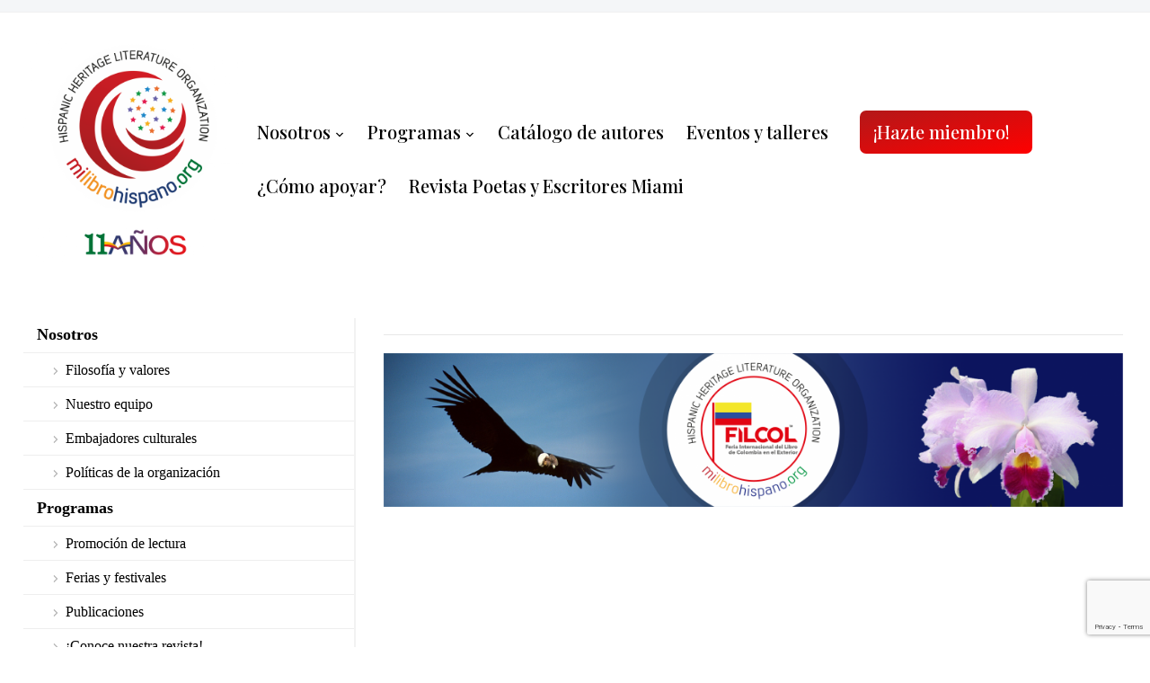

--- FILE ---
content_type: text/html; charset=UTF-8
request_url: https://milibrohispano.org/catalogo/filcol/maria-elena-pelaez/
body_size: 31243
content:
<!DOCTYPE html>
<html dir="ltr" lang="es-ES" prefix="og: https://ogp.me/ns#">
<head>
    <meta charset="UTF-8">
    <meta name="viewport" content="width=device-width, initial-scale=1.0">
    <link rel="profile" href="https://gmpg.org/xfn/11">
    <link rel="pingback" href="https://milibrohispano.org/xmlrpc.php">
    <link rel="preload" as="font" href="https://milibrohispano.org/wp-content/themes/academica_pro_3/fonts/academica-pro.ttf?2iudfv" type="font/ttf" crossorigin>

    <title>María Elena Peláez - Hispanic Heritage Literature Organization / Milibrohispano</title>
<!--[if lt IE 9]><script data-jetpack-boost="ignore">document.createElement('');</script><![endif]-->
		<style>img:is([sizes="auto" i], [sizes^="auto," i]) { contain-intrinsic-size: 3000px 1500px }</style>
	<link rel="alternate" hreflang="es" href="https://milibrohispano.org/catalogo/filcol/maria-elena-pelaez/" />
<link rel="alternate" hreflang="x-default" href="https://milibrohispano.org/catalogo/filcol/maria-elena-pelaez/" />

		<!-- All in One SEO 4.8.7 - aioseo.com -->
	<meta name="description" content="Maria Elena Pelaez Bayer" />
	<meta name="robots" content="max-image-preview:large" />
	<link rel="canonical" href="https://milibrohispano.org/catalogo/filcol/maria-elena-pelaez/" />
	<meta name="generator" content="All in One SEO (AIOSEO) 4.8.7" />
		<meta property="og:locale" content="es_ES" />
		<meta property="og:site_name" content="Hispanic Heritage Literature Organization / Milibrohispano -" />
		<meta property="og:type" content="non_profit" />
		<meta property="og:title" content="María Elena Peláez - Hispanic Heritage Literature Organization / Milibrohispano" />
		<meta property="og:description" content="Maria Elena Pelaez Bayer" />
		<meta property="og:url" content="https://milibrohispano.org/catalogo/filcol/maria-elena-pelaez/" />
		<meta property="fb:admins" content="781812621839861" />
		<meta property="og:image" content="https://milibrohispano.org/wp-content/uploads/2024/08/cropped-Logo-MLH-10-anos-400px.png" />
		<meta property="og:image:secure_url" content="https://milibrohispano.org/wp-content/uploads/2024/08/cropped-Logo-MLH-10-anos-400px.png" />
		<meta property="og:image:width" content="400" />
		<meta property="og:image:height" content="400" />
		<meta name="twitter:card" content="summary" />
		<meta name="twitter:site" content="@MILIBROHISPANO" />
		<meta name="twitter:title" content="María Elena Peláez - Hispanic Heritage Literature Organization / Milibrohispano" />
		<meta name="twitter:description" content="Maria Elena Pelaez Bayer" />
		<meta name="twitter:creator" content="@MILIBROHISPANO" />
		<meta name="twitter:image" content="https://milibrohispano.org/wp-content/uploads/2024/08/cropped-Logo-MLH-10-anos-400px.png" />
		<script data-jetpack-boost="ignore" type="application/ld+json" class="aioseo-schema">
			{"@context":"https:\/\/schema.org","@graph":[{"@type":"BreadcrumbList","@id":"https:\/\/milibrohispano.org\/catalogo\/filcol\/maria-elena-pelaez\/#breadcrumblist","itemListElement":[{"@type":"ListItem","@id":"https:\/\/milibrohispano.org#listItem","position":1,"name":"Home","item":"https:\/\/milibrohispano.org","nextItem":{"@type":"ListItem","@id":"https:\/\/milibrohispano.org\/catalogo\/#listItem","name":"Cat\u00e1logo de autores"}},{"@type":"ListItem","@id":"https:\/\/milibrohispano.org\/catalogo\/#listItem","position":2,"name":"Cat\u00e1logo de autores","item":"https:\/\/milibrohispano.org\/catalogo\/","nextItem":{"@type":"ListItem","@id":"https:\/\/milibrohispano.org\/catalogo\/filcol\/#listItem","name":"FILCOL"},"previousItem":{"@type":"ListItem","@id":"https:\/\/milibrohispano.org#listItem","name":"Home"}},{"@type":"ListItem","@id":"https:\/\/milibrohispano.org\/catalogo\/filcol\/#listItem","position":3,"name":"FILCOL","item":"https:\/\/milibrohispano.org\/catalogo\/filcol\/","nextItem":{"@type":"ListItem","@id":"https:\/\/milibrohispano.org\/catalogo\/filcol\/maria-elena-pelaez\/#listItem","name":"Mar\u00eda Elena Pel\u00e1ez"},"previousItem":{"@type":"ListItem","@id":"https:\/\/milibrohispano.org\/catalogo\/#listItem","name":"Cat\u00e1logo de autores"}},{"@type":"ListItem","@id":"https:\/\/milibrohispano.org\/catalogo\/filcol\/maria-elena-pelaez\/#listItem","position":4,"name":"Mar\u00eda Elena Pel\u00e1ez","previousItem":{"@type":"ListItem","@id":"https:\/\/milibrohispano.org\/catalogo\/filcol\/#listItem","name":"FILCOL"}}]},{"@type":"Organization","@id":"https:\/\/milibrohispano.org\/#organization","name":"Hispanic Heritage Literature Organization \/ Milibrohispano","url":"https:\/\/milibrohispano.org\/","logo":{"@type":"ImageObject","url":"https:\/\/milibrohispano.org\/wp-content\/uploads\/2025\/09\/cropped-Logo-MLH-11-anos.png","@id":"https:\/\/milibrohispano.org\/catalogo\/filcol\/maria-elena-pelaez\/#organizationLogo","width":2417,"height":2417},"image":{"@id":"https:\/\/milibrohispano.org\/catalogo\/filcol\/maria-elena-pelaez\/#organizationLogo"},"sameAs":["https:\/\/twitter.com\/MILIBROHISPANO","https:\/\/www.instagram.com\/MILIBROHISPANO\/","https:\/\/www.youtube.com\/milibrohispano","https:\/\/www.youtube.com\/@milibrohispanokids"]},{"@type":"WebPage","@id":"https:\/\/milibrohispano.org\/catalogo\/filcol\/maria-elena-pelaez\/#webpage","url":"https:\/\/milibrohispano.org\/catalogo\/filcol\/maria-elena-pelaez\/#webpage","name":"Mar\u00eda Elena Pel\u00e1ez - Hispanic Heritage Literature Organization \/ Milibrohispano","description":"Maria Elena Pelaez Bayer","inLanguage":"es-ES","isPartOf":{"@id":"https:\/\/milibrohispano.org\/#website"},"breadcrumb":{"@id":"https:\/\/milibrohispano.org\/catalogo\/filcol\/maria-elena-pelaez\/#webpage"},"image":{"@type":"ImageObject","url":"https:\/\/milibrohispano.org\/wp-content\/uploads\/2023\/02\/MARIA-ELENA-PELAEZ-Colombia.png","@id":"https:\/\/milibrohispano.org\/catalogo\/filcol\/maria-elena-pelaez\/#mainImage","width":1042,"height":1042},"primaryImageOfPage":{"@id":"https:\/\/milibrohispano.org\/catalogo\/filcol\/maria-elena-pelaez\/#mainImage"},"datePublished":"2023-02-17T19:17:43-05:00","dateModified":"2023-02-17T19:20:46-05:00"},{"@type":"WebSite","@id":"https:\/\/milibrohispano.org\/#website","url":"https:\/\/milibrohispano.org\/","name":"Hispanic Heritage Literature Organization \/ Milibrohispano","alternateName":"Milibrohispano","inLanguage":"es-ES","publisher":{"@id":"https:\/\/milibrohispano.org\/#organization"}}]}
		</script>
		<!-- All in One SEO -->

<link rel='dns-prefetch' href='//www.googletagmanager.com' />
<link rel='dns-prefetch' href='//fonts.googleapis.com' />
<link rel="alternate" type="application/rss+xml" title="Hispanic Heritage Literature Organization / Milibrohispano &raquo; Feed" href="https://milibrohispano.org/feed/" />
		<!-- This site uses the Google Analytics by MonsterInsights plugin v9.11.1 - Using Analytics tracking - https://www.monsterinsights.com/ -->
		<!-- Nota: MonsterInsights no está actualmente configurado en este sitio. El dueño del sitio necesita identificarse usando su cuenta de Google Analytics en el panel de ajustes de MonsterInsights. -->
					<!-- No tracking code set -->
				<!-- / Google Analytics by MonsterInsights -->
		
<link rel='stylesheet' id='pt-cv-public-style-css' href='https://milibrohispano.org/wp-content/plugins/content-views-query-and-display-post-page/public/assets/css/cv.css?ver=4.2' type='text/css' media='all' />
<style id='wp-emoji-styles-inline-css' type='text/css'>

	img.wp-smiley, img.emoji {
		display: inline !important;
		border: none !important;
		box-shadow: none !important;
		height: 1em !important;
		width: 1em !important;
		margin: 0 0.07em !important;
		vertical-align: -0.1em !important;
		background: none !important;
		padding: 0 !important;
	}
</style>
<link rel='stylesheet' id='wp-block-library-css' href='https://milibrohispano.org/wp-includes/css/dist/block-library/style.min.css?ver=a0017fb40e69af73cd2e7b11e6032e4f' type='text/css' media='all' />
<style id='classic-theme-styles-inline-css' type='text/css'>
/*! This file is auto-generated */
.wp-block-button__link{color:#fff;background-color:#32373c;border-radius:9999px;box-shadow:none;text-decoration:none;padding:calc(.667em + 2px) calc(1.333em + 2px);font-size:1.125em}.wp-block-file__button{background:#32373c;color:#fff;text-decoration:none}
</style>
<link rel='stylesheet' id='wpzoom-social-icons-block-style-css' href='https://milibrohispano.org/wp-content/plugins/social-icons-widget-by-wpzoom/block/dist/style-wpzoom-social-icons.css?ver=4.5.1' type='text/css' media='all' />
<link rel='stylesheet' id='visual-portfolio-block-filter-by-category-css' href='https://milibrohispano.org/wp-content/plugins/visual-portfolio/build/gutenberg/blocks/filter-by-category/style.css?ver=1756843644' type='text/css' media='all' />
<link rel='stylesheet' id='visual-portfolio-block-pagination-css' href='https://milibrohispano.org/wp-content/plugins/visual-portfolio/build/gutenberg/blocks/pagination/style.css?ver=1756843644' type='text/css' media='all' />
<link rel='stylesheet' id='visual-portfolio-block-sort-css' href='https://milibrohispano.org/wp-content/plugins/visual-portfolio/build/gutenberg/blocks/sort/style.css?ver=1756843644' type='text/css' media='all' />
<style id='global-styles-inline-css' type='text/css'>
:root{--wp--preset--aspect-ratio--square: 1;--wp--preset--aspect-ratio--4-3: 4/3;--wp--preset--aspect-ratio--3-4: 3/4;--wp--preset--aspect-ratio--3-2: 3/2;--wp--preset--aspect-ratio--2-3: 2/3;--wp--preset--aspect-ratio--16-9: 16/9;--wp--preset--aspect-ratio--9-16: 9/16;--wp--preset--color--black: #000000;--wp--preset--color--cyan-bluish-gray: #abb8c3;--wp--preset--color--white: #ffffff;--wp--preset--color--pale-pink: #f78da7;--wp--preset--color--vivid-red: #cf2e2e;--wp--preset--color--luminous-vivid-orange: #ff6900;--wp--preset--color--luminous-vivid-amber: #fcb900;--wp--preset--color--light-green-cyan: #7bdcb5;--wp--preset--color--vivid-green-cyan: #00d084;--wp--preset--color--pale-cyan-blue: #8ed1fc;--wp--preset--color--vivid-cyan-blue: #0693e3;--wp--preset--color--vivid-purple: #9b51e0;--wp--preset--gradient--vivid-cyan-blue-to-vivid-purple: linear-gradient(135deg,rgba(6,147,227,1) 0%,rgb(155,81,224) 100%);--wp--preset--gradient--light-green-cyan-to-vivid-green-cyan: linear-gradient(135deg,rgb(122,220,180) 0%,rgb(0,208,130) 100%);--wp--preset--gradient--luminous-vivid-amber-to-luminous-vivid-orange: linear-gradient(135deg,rgba(252,185,0,1) 0%,rgba(255,105,0,1) 100%);--wp--preset--gradient--luminous-vivid-orange-to-vivid-red: linear-gradient(135deg,rgba(255,105,0,1) 0%,rgb(207,46,46) 100%);--wp--preset--gradient--very-light-gray-to-cyan-bluish-gray: linear-gradient(135deg,rgb(238,238,238) 0%,rgb(169,184,195) 100%);--wp--preset--gradient--cool-to-warm-spectrum: linear-gradient(135deg,rgb(74,234,220) 0%,rgb(151,120,209) 20%,rgb(207,42,186) 40%,rgb(238,44,130) 60%,rgb(251,105,98) 80%,rgb(254,248,76) 100%);--wp--preset--gradient--blush-light-purple: linear-gradient(135deg,rgb(255,206,236) 0%,rgb(152,150,240) 100%);--wp--preset--gradient--blush-bordeaux: linear-gradient(135deg,rgb(254,205,165) 0%,rgb(254,45,45) 50%,rgb(107,0,62) 100%);--wp--preset--gradient--luminous-dusk: linear-gradient(135deg,rgb(255,203,112) 0%,rgb(199,81,192) 50%,rgb(65,88,208) 100%);--wp--preset--gradient--pale-ocean: linear-gradient(135deg,rgb(255,245,203) 0%,rgb(182,227,212) 50%,rgb(51,167,181) 100%);--wp--preset--gradient--electric-grass: linear-gradient(135deg,rgb(202,248,128) 0%,rgb(113,206,126) 100%);--wp--preset--gradient--midnight: linear-gradient(135deg,rgb(2,3,129) 0%,rgb(40,116,252) 100%);--wp--preset--font-size--small: 13px;--wp--preset--font-size--medium: 20px;--wp--preset--font-size--large: 36px;--wp--preset--font-size--x-large: 42px;--wp--preset--spacing--20: 0.44rem;--wp--preset--spacing--30: 0.67rem;--wp--preset--spacing--40: 1rem;--wp--preset--spacing--50: 1.5rem;--wp--preset--spacing--60: 2.25rem;--wp--preset--spacing--70: 3.38rem;--wp--preset--spacing--80: 5.06rem;--wp--preset--shadow--natural: 6px 6px 9px rgba(0, 0, 0, 0.2);--wp--preset--shadow--deep: 12px 12px 50px rgba(0, 0, 0, 0.4);--wp--preset--shadow--sharp: 6px 6px 0px rgba(0, 0, 0, 0.2);--wp--preset--shadow--outlined: 6px 6px 0px -3px rgba(255, 255, 255, 1), 6px 6px rgba(0, 0, 0, 1);--wp--preset--shadow--crisp: 6px 6px 0px rgba(0, 0, 0, 1);}:where(.is-layout-flex){gap: 0.5em;}:where(.is-layout-grid){gap: 0.5em;}body .is-layout-flex{display: flex;}.is-layout-flex{flex-wrap: wrap;align-items: center;}.is-layout-flex > :is(*, div){margin: 0;}body .is-layout-grid{display: grid;}.is-layout-grid > :is(*, div){margin: 0;}:where(.wp-block-columns.is-layout-flex){gap: 2em;}:where(.wp-block-columns.is-layout-grid){gap: 2em;}:where(.wp-block-post-template.is-layout-flex){gap: 1.25em;}:where(.wp-block-post-template.is-layout-grid){gap: 1.25em;}.has-black-color{color: var(--wp--preset--color--black) !important;}.has-cyan-bluish-gray-color{color: var(--wp--preset--color--cyan-bluish-gray) !important;}.has-white-color{color: var(--wp--preset--color--white) !important;}.has-pale-pink-color{color: var(--wp--preset--color--pale-pink) !important;}.has-vivid-red-color{color: var(--wp--preset--color--vivid-red) !important;}.has-luminous-vivid-orange-color{color: var(--wp--preset--color--luminous-vivid-orange) !important;}.has-luminous-vivid-amber-color{color: var(--wp--preset--color--luminous-vivid-amber) !important;}.has-light-green-cyan-color{color: var(--wp--preset--color--light-green-cyan) !important;}.has-vivid-green-cyan-color{color: var(--wp--preset--color--vivid-green-cyan) !important;}.has-pale-cyan-blue-color{color: var(--wp--preset--color--pale-cyan-blue) !important;}.has-vivid-cyan-blue-color{color: var(--wp--preset--color--vivid-cyan-blue) !important;}.has-vivid-purple-color{color: var(--wp--preset--color--vivid-purple) !important;}.has-black-background-color{background-color: var(--wp--preset--color--black) !important;}.has-cyan-bluish-gray-background-color{background-color: var(--wp--preset--color--cyan-bluish-gray) !important;}.has-white-background-color{background-color: var(--wp--preset--color--white) !important;}.has-pale-pink-background-color{background-color: var(--wp--preset--color--pale-pink) !important;}.has-vivid-red-background-color{background-color: var(--wp--preset--color--vivid-red) !important;}.has-luminous-vivid-orange-background-color{background-color: var(--wp--preset--color--luminous-vivid-orange) !important;}.has-luminous-vivid-amber-background-color{background-color: var(--wp--preset--color--luminous-vivid-amber) !important;}.has-light-green-cyan-background-color{background-color: var(--wp--preset--color--light-green-cyan) !important;}.has-vivid-green-cyan-background-color{background-color: var(--wp--preset--color--vivid-green-cyan) !important;}.has-pale-cyan-blue-background-color{background-color: var(--wp--preset--color--pale-cyan-blue) !important;}.has-vivid-cyan-blue-background-color{background-color: var(--wp--preset--color--vivid-cyan-blue) !important;}.has-vivid-purple-background-color{background-color: var(--wp--preset--color--vivid-purple) !important;}.has-black-border-color{border-color: var(--wp--preset--color--black) !important;}.has-cyan-bluish-gray-border-color{border-color: var(--wp--preset--color--cyan-bluish-gray) !important;}.has-white-border-color{border-color: var(--wp--preset--color--white) !important;}.has-pale-pink-border-color{border-color: var(--wp--preset--color--pale-pink) !important;}.has-vivid-red-border-color{border-color: var(--wp--preset--color--vivid-red) !important;}.has-luminous-vivid-orange-border-color{border-color: var(--wp--preset--color--luminous-vivid-orange) !important;}.has-luminous-vivid-amber-border-color{border-color: var(--wp--preset--color--luminous-vivid-amber) !important;}.has-light-green-cyan-border-color{border-color: var(--wp--preset--color--light-green-cyan) !important;}.has-vivid-green-cyan-border-color{border-color: var(--wp--preset--color--vivid-green-cyan) !important;}.has-pale-cyan-blue-border-color{border-color: var(--wp--preset--color--pale-cyan-blue) !important;}.has-vivid-cyan-blue-border-color{border-color: var(--wp--preset--color--vivid-cyan-blue) !important;}.has-vivid-purple-border-color{border-color: var(--wp--preset--color--vivid-purple) !important;}.has-vivid-cyan-blue-to-vivid-purple-gradient-background{background: var(--wp--preset--gradient--vivid-cyan-blue-to-vivid-purple) !important;}.has-light-green-cyan-to-vivid-green-cyan-gradient-background{background: var(--wp--preset--gradient--light-green-cyan-to-vivid-green-cyan) !important;}.has-luminous-vivid-amber-to-luminous-vivid-orange-gradient-background{background: var(--wp--preset--gradient--luminous-vivid-amber-to-luminous-vivid-orange) !important;}.has-luminous-vivid-orange-to-vivid-red-gradient-background{background: var(--wp--preset--gradient--luminous-vivid-orange-to-vivid-red) !important;}.has-very-light-gray-to-cyan-bluish-gray-gradient-background{background: var(--wp--preset--gradient--very-light-gray-to-cyan-bluish-gray) !important;}.has-cool-to-warm-spectrum-gradient-background{background: var(--wp--preset--gradient--cool-to-warm-spectrum) !important;}.has-blush-light-purple-gradient-background{background: var(--wp--preset--gradient--blush-light-purple) !important;}.has-blush-bordeaux-gradient-background{background: var(--wp--preset--gradient--blush-bordeaux) !important;}.has-luminous-dusk-gradient-background{background: var(--wp--preset--gradient--luminous-dusk) !important;}.has-pale-ocean-gradient-background{background: var(--wp--preset--gradient--pale-ocean) !important;}.has-electric-grass-gradient-background{background: var(--wp--preset--gradient--electric-grass) !important;}.has-midnight-gradient-background{background: var(--wp--preset--gradient--midnight) !important;}.has-small-font-size{font-size: var(--wp--preset--font-size--small) !important;}.has-medium-font-size{font-size: var(--wp--preset--font-size--medium) !important;}.has-large-font-size{font-size: var(--wp--preset--font-size--large) !important;}.has-x-large-font-size{font-size: var(--wp--preset--font-size--x-large) !important;}
:where(.wp-block-post-template.is-layout-flex){gap: 1.25em;}:where(.wp-block-post-template.is-layout-grid){gap: 1.25em;}
:where(.wp-block-columns.is-layout-flex){gap: 2em;}:where(.wp-block-columns.is-layout-grid){gap: 2em;}
:root :where(.wp-block-pullquote){font-size: 1.5em;line-height: 1.6;}
:where(.wp-block-visual-portfolio-loop.is-layout-flex){gap: 1.25em;}:where(.wp-block-visual-portfolio-loop.is-layout-grid){gap: 1.25em;}
</style>
<link rel='stylesheet' id='menu-image-css' href='https://milibrohispano.org/wp-content/plugins/menu-image/includes/css/menu-image.css?ver=3.13' type='text/css' media='all' />
<link rel='stylesheet' id='dashicons-css' href='https://milibrohispano.org/wp-includes/css/dashicons.min.css?ver=a0017fb40e69af73cd2e7b11e6032e4f' type='text/css' media='all' />
<link rel='stylesheet' id='ctct_form_styles-css' href='https://milibrohispano.org/wp-content/plugins/constant-contact-forms/assets/css/style.css?ver=2.12.0' type='text/css' media='all' />
<link rel='stylesheet' id='contact-form-7-css' href='https://milibrohispano.org/wp-content/plugins/contact-form-7/includes/css/styles.css?ver=6.1.1' type='text/css' media='all' />
<link rel='stylesheet' id='fc-form-css-css' href='https://milibrohispano.org/wp-content/plugins/formcraft3/assets/css/form.min.css?ver=3.2.28' type='text/css' media='all' />
<link rel='stylesheet' id='paypal-wp-button-manager-css' href='https://milibrohispano.org/wp-content/plugins/paypal-wp-button-manager/public/css/paypal-wp-button-manager-public.css?ver=1.1.1' type='text/css' media='all' />
<link rel='stylesheet' id='vc_extend_style-css' href='https://milibrohispano.org/wp-content/plugins/simple-paypal-button-for-visual-composer/assets/vc_extend.css?ver=a0017fb40e69af73cd2e7b11e6032e4f' type='text/css' media='all' />
<link rel='stylesheet' id='cff-css' href='https://milibrohispano.org/wp-content/plugins/custom-facebook-feed-pro_/assets/css/cff-style.min.css?ver=4.7.3' type='text/css' media='all' />
<link rel='stylesheet' id='mediaelement-css' href='https://milibrohispano.org/wp-includes/js/mediaelement/mediaelementplayer-legacy.min.css?ver=4.2.17' type='text/css' media='all' />
<link rel='stylesheet' id='wp-mediaelement-css' href='https://milibrohispano.org/wp-includes/js/mediaelement/wp-mediaelement.min.css?ver=a0017fb40e69af73cd2e7b11e6032e4f' type='text/css' media='all' />
<link rel='stylesheet' id='magnific-css-css' href='https://milibrohispano.org/wp-content/plugins/mediapress/assets/vendors/magnific/magnific-popup.css?ver=a0017fb40e69af73cd2e7b11e6032e4f' type='text/css' media='all' />
<link rel='stylesheet' id='mpp-extra-css-css' href='https://milibrohispano.org/wp-content/plugins/mediapress/assets/css/mpp-pure/mpp-pure.css?ver=a0017fb40e69af73cd2e7b11e6032e4f' type='text/css' media='all' />
<link rel='stylesheet' id='mpp-core-css-css' href='https://milibrohispano.org/wp-content/plugins/mediapress/assets/css/mpp-core.css?ver=a0017fb40e69af73cd2e7b11e6032e4f' type='text/css' media='all' />
<link rel='stylesheet' id='wpml-legacy-horizontal-list-0-css' href='https://milibrohispano.org/wp-content/plugins/sitepress-multilingual-cms/templates/language-switchers/legacy-list-horizontal/style.min.css?ver=1' type='text/css' media='all' />
<style id='wpml-legacy-horizontal-list-0-inline-css' type='text/css'>
.wpml-ls-statics-footer a, .wpml-ls-statics-footer .wpml-ls-sub-menu a, .wpml-ls-statics-footer .wpml-ls-sub-menu a:link, .wpml-ls-statics-footer li:not(.wpml-ls-current-language) .wpml-ls-link, .wpml-ls-statics-footer li:not(.wpml-ls-current-language) .wpml-ls-link:link {color:#444444;background-color:#ffffff;}.wpml-ls-statics-footer .wpml-ls-sub-menu a:hover,.wpml-ls-statics-footer .wpml-ls-sub-menu a:focus, .wpml-ls-statics-footer .wpml-ls-sub-menu a:link:hover, .wpml-ls-statics-footer .wpml-ls-sub-menu a:link:focus {color:#000000;background-color:#eeeeee;}.wpml-ls-statics-footer .wpml-ls-current-language > a {color:#444444;background-color:#ffffff;}.wpml-ls-statics-footer .wpml-ls-current-language:hover>a, .wpml-ls-statics-footer .wpml-ls-current-language>a:focus {color:#000000;background-color:#eeeeee;}
</style>
<link rel='stylesheet' id='zoom-theme-utils-css-css' href='https://milibrohispano.org/wp-content/themes/academica_pro_3/functions/wpzoom/assets/css/theme-utils.css?ver=a0017fb40e69af73cd2e7b11e6032e4f' type='text/css' media='all' />
<link rel='stylesheet' id='academica-google-fonts-css' href='https://fonts.googleapis.com/css?family=Open+Sans%3Aregular%2C700%2C700i%2Citalic%7CPlayfair+Display%3Aregular%2C500%2C700&#038;display=swap&#038;ver=a0017fb40e69af73cd2e7b11e6032e4f' type='text/css' media='all' />
<link rel='stylesheet' id='academica-pro-style-css' href='https://milibrohispano.org/wp-content/themes/academica_pro_3/style.css?ver=3.1.3' type='text/css' media='all' />
<link rel='stylesheet' id='media-queries-css' href='https://milibrohispano.org/wp-content/themes/academica_pro_3/css/media-queries.css?ver=3.1.3' type='text/css' media='all' />
<link rel='stylesheet' id='sucarouselmergedcss-css' href='https://milibrohispano.org/wp-content/plugins/supercarousel_des/css/supercarouselmerged.css?ver=a0017fb40e69af73cd2e7b11e6032e4f' type='text/css' media='all' />
<link rel='stylesheet' id='wpzoom-social-icons-socicon-css' href='https://milibrohispano.org/wp-content/plugins/social-icons-widget-by-wpzoom/assets/css/wpzoom-socicon.css?ver=1756309337' type='text/css' media='all' />
<link rel='stylesheet' id='wpzoom-social-icons-genericons-css' href='https://milibrohispano.org/wp-content/plugins/social-icons-widget-by-wpzoom/assets/css/genericons.css?ver=1756309337' type='text/css' media='all' />
<link rel='stylesheet' id='wpzoom-social-icons-academicons-css' href='https://milibrohispano.org/wp-content/plugins/social-icons-widget-by-wpzoom/assets/css/academicons.min.css?ver=1756309337' type='text/css' media='all' />
<link rel='stylesheet' id='wpzoom-social-icons-font-awesome-3-css' href='https://milibrohispano.org/wp-content/plugins/social-icons-widget-by-wpzoom/assets/css/font-awesome-3.min.css?ver=1756309337' type='text/css' media='all' />
<link rel='stylesheet' id='wpzoom-social-icons-styles-css' href='https://milibrohispano.org/wp-content/plugins/social-icons-widget-by-wpzoom/assets/css/wpzoom-social-icons-styles.css?ver=1756309337' type='text/css' media='all' />
<link rel='stylesheet' id='js_composer_front-css' href='//milibrohispano.org/wp-content/uploads/js_composer/js_composer_front_custom.css?ver=8.6.1' type='text/css' media='all' />
<link rel='stylesheet' id='bsf-Defaults-css' href='https://milibrohispano.org/wp-content/uploads/smile_fonts/Defaults/Defaults.css?ver=3.19.14' type='text/css' media='all' />
<link rel='stylesheet' id='bsf-icomoon-font-awesome-14x14-css' href='https://milibrohispano.org/wp-content/uploads/smile_fonts/icomoon-font-awesome-14x14/icomoon-font-awesome-14x14.css?ver=3.19.14' type='text/css' media='all' />
<link rel='preload' as='font'  id='wpzoom-social-icons-font-academicons-woff2-css' href='https://milibrohispano.org/wp-content/plugins/social-icons-widget-by-wpzoom/assets/font/academicons.woff2?v=1.9.2'  type='font/woff2' crossorigin />
<link rel='preload' as='font'  id='wpzoom-social-icons-font-fontawesome-3-woff2-css' href='https://milibrohispano.org/wp-content/plugins/social-icons-widget-by-wpzoom/assets/font/fontawesome-webfont.woff2?v=4.7.0'  type='font/woff2' crossorigin />
<link rel='preload' as='font'  id='wpzoom-social-icons-font-genericons-woff-css' href='https://milibrohispano.org/wp-content/plugins/social-icons-widget-by-wpzoom/assets/font/Genericons.woff'  type='font/woff' crossorigin />
<link rel='preload' as='font'  id='wpzoom-social-icons-font-socicon-woff2-css' href='https://milibrohispano.org/wp-content/plugins/social-icons-widget-by-wpzoom/assets/font/socicon.woff2?v=4.5.1'  type='font/woff2' crossorigin />














<!--[if lt IE 8]>
<script data-jetpack-boost="ignore" type="text/javascript" src="https://milibrohispano.org/wp-includes/js/json2.min.js?ver=2015-05-03" id="json2-js"></script>
<![endif]-->


















<!-- Fragmento de código de la etiqueta de Google (gtag.js) añadida por Site Kit -->
<!-- Fragmento de código de Google Analytics añadido por Site Kit -->


<link rel="https://api.w.org/" href="https://milibrohispano.org/wp-json/" /><link rel="alternate" title="JSON" type="application/json" href="https://milibrohispano.org/wp-json/wp/v2/pages/12812" /><link rel="EditURI" type="application/rsd+xml" title="RSD" href="https://milibrohispano.org/xmlrpc.php?rsd" />

<link rel='shortlink' href='https://milibrohispano.org/?p=12812' />
<link rel="alternate" title="oEmbed (JSON)" type="application/json+oembed" href="https://milibrohispano.org/wp-json/oembed/1.0/embed?url=https%3A%2F%2Fmilibrohispano.org%2Fcatalogo%2Ffilcol%2Fmaria-elena-pelaez%2F" />
<link rel="alternate" title="oEmbed (XML)" type="text/xml+oembed" href="https://milibrohispano.org/wp-json/oembed/1.0/embed?url=https%3A%2F%2Fmilibrohispano.org%2Fcatalogo%2Ffilcol%2Fmaria-elena-pelaez%2F&#038;format=xml" />
<meta name="generator" content="WPML ver:4.7.6 stt:1,2;" />
<!-- Custom Facebook Feed JS vars -->

<meta name="generator" content="Site Kit by Google 1.160.1" />
		<noscript>
			<style type="text/css">
				.vp-portfolio__preloader-wrap{display:none}.vp-portfolio__filter-wrap,.vp-portfolio__items-wrap,.vp-portfolio__pagination-wrap,.vp-portfolio__sort-wrap{opacity:1;visibility:visible}.vp-portfolio__item .vp-portfolio__item-img noscript+img,.vp-portfolio__thumbnails-wrap{display:none}
			</style>
		</noscript>
		<!-- WPZOOM Theme / Framework -->
<meta name="generator" content="Academica Pro 3.0 3.1.3" />
<meta name="generator" content="WPZOOM Framework 2.0.5" />

<!-- Begin Theme Custom CSS -->
<style type="text/css" id="academica_pro_3-custom-css">
.navbar-brand-wpz .tagline{display:none;font-family:'Open Sans', sans-serif;font-size:18px;}body{font-family:'Open Sans', sans-serif;font-size:16px;}.post-content{font-family:'Open Sans', sans-serif;font-size:18px;}.navbar-brand-wpz h1 a{font-family:'Playfair Display', serif;font-size:38px;font-weight:normal;}.top-navbar .navbar-wpz > li > a{font-family:'Playfair Display', serif;font-size:23px;text-transform:uppercase;}.logo-navbar .navbar-wpz > li > a{font-family:'Playfair Display', serif;font-size:20px;font-weight:500;text-transform:none;}.main-navbar a{font-family:'Playfair Display', serif;font-size:20px;text-transform:none;}.slides li h3, .page-template-home-full .slides li h3, .page-template-home-3cols  .slides li h3{font-family:'Playfair Display', serif;font-weight:500;}.slides li .slide-header p{font-family:"Source Sans Pro";font-weight:300;}.slides .slide_button a{font-family:'Open Sans', sans-serif;font-weight:normal;}.widget h3.title{font-family:'Playfair Display', serif;font-weight:500;}.site-footer .widget .title{font-family:'Playfair Display', serif;font-weight:500;}.posts-archive h2, .posts-archive h2.entry-title{font-family:'Playfair Display', serif;font-size:32px;font-weight:normal;}.single h1.post-title{font-family:'Playfair Display', serif;font-weight:500;}.page h1.post-title{font-family:'Playfair Display', serif;}.site-footer, .site-footer .column, #footer-copy{font-family:'Open Sans', sans-serif;text-transform:none;}
</style>
<!-- End Theme Custom CSS -->
<meta name="generator" content="Powered by WPBakery Page Builder - drag and drop page builder for WordPress."/>
		<style type="text/css">
			/* If html does not have either class, do not show lazy loaded images. */
			html:not(.vp-lazyload-enabled):not(.js) .vp-lazyload {
				display: none;
			}
		</style>
		
		<meta name="generator" content="Powered by Slider Revolution 6.6.12 - responsive, Mobile-Friendly Slider Plugin for WordPress with comfortable drag and drop interface." />
<link rel="icon" href="https://milibrohispano.org/wp-content/uploads/2025/09/cropped-cropped-Logo-MLH-11-anos-32x32.png" sizes="32x32" />
<link rel="icon" href="https://milibrohispano.org/wp-content/uploads/2025/09/cropped-cropped-Logo-MLH-11-anos-192x192.png" sizes="192x192" />
<link rel="apple-touch-icon" href="https://milibrohispano.org/wp-content/uploads/2025/09/cropped-cropped-Logo-MLH-11-anos-180x180.png" />
<meta name="msapplication-TileImage" content="https://milibrohispano.org/wp-content/uploads/2025/09/cropped-cropped-Logo-MLH-11-anos-270x270.png" />

		<style type="text/css" id="wp-custom-css">
			/* Desactiva el hack de FitVids solo para PDFs */
.fluid-width-video-wrapper > object[type="application/pdf"],
.fluid-width-video-wrapper > iframe[src*=".pdf"]{
  position: static !important;
  height: auto !important;
}

.fluid-width-video-wrapper{
  /* si dentro hay un PDF, anula el padding que crea el hueco */
  padding-top: 0 !important;
  height: auto !important;
  position: static !important;
}
.mlh-pdf-figure object,
.mlh-pdf-figure iframe{ height: 90vh !important; }
.mlh-pdf-figure{ margin:0; }
#GridPaises .vc_custom_heading{
	margin:0!important;
	height:45px;
}
#GridPaises .vc_grid-item-mini {
	padding-bottom:25px;
}
/* === Grid: mismas alturas y botón alineado === */
.mlh-search-grid .vc_single_image-wrapper img{
	width:150px!important;
	height:150px!important;
}
.mlh-search-grid {display:flex; flex-wrap:wrap; margin-left:-12px; margin-right:-12px;}
.mlh-search-grid .mlh-col{width:33.3333%; display:flex;}              /* col como flex */

@media(max-width:575px){ 
	.mlh-search-grid .mlh-col{width:100%;} 
	.mlh-card{
		margin:auto;
	}
}

.mlh-search-grid .mlh-col .vc_column-inner{display:flex; width:100%;}
.mlh-card{display:flex; flex-direction:column; align-items:center; height:100%; text-align:center;}
.mlh-card .vc_single_image-wrapper{display:inline-block; border-radius:50%; overflow:hidden; border:2px solid #cfd3d6;}
.mlh-card img{display:block; width:250px; height:250px; object-fit:cover; margin:0 auto;}

.mlh-name{
  font-weight:700; font-size:20px; line-height:1.25;
  /* asegura espacio para 2 líneas */
  min-height:52px; display:flex; align-items:center; justify-content:center;
  margin:12px 0 4px;
}
.mlh-country{letter-spacing:.5px; font-size:14px; color:#666; text-transform:uppercase;
  /* altura uniforme de la línea del país */
  min-height:20px; margin:0 0 12px;
}

/* ¡MAGIA! Empuja el botón al fondo para que todos queden a la misma altura */
.mlh-btn{ margin-top:auto; }
.mlh-btn a{ display:inline-block; padding:10px 16px; background:#eee; border-radius:2px; text-decoration:none; color:#333; }
.mlh-btn a:hover{ background:#e0e0e0; }

/* Bloque */
#BuscadorCustom{
  background:#f3f3f3;
  border-radius:8px;
  padding:16px 16px 8px;
}
@media (min-width:768px){
  #BuscadorCustom{ padding:24px 24px 12px; }
}

/* Títulos/labels */
#mlh-search-form .textsearch{
  font-weight:600!important;
  color:#444!important;;
  margin-bottom:0px;
}

/* Campos */
#mlh-search-form .form-control,
#mlh-search-form .form-select{
  height:48px;
	margin:auto;
	display:flex;
	margin-bottom:15px;
	width:100%;
	
}

/* Botón naranja ancho */
#mlh-search-form #searchsubmit.btn{
  background:#ffb000;
  border-color:#ffb000;
  color:#fff;
  text-transform:none;
	  height:48px;
		width:100%;
}
#mlh-search-form #searchsubmit.btn:hover{
  background:#eaa000;
  border-color:#eaa000;
}
.ctct-popup-form,.ctct-banner-form{
	display:none;
}
@media only screen and (max-width: 800px) {
#sgpb-popup-dialog-main-div{
	width:90%!important;
margin:auto!important;
}
.sgpb-popup-dialog-main-div-theme-wrapper-2{
		left:0!important;
}
}

.wpb_single_image img{
	max-width:100%!important;
}
.ctct-form-11973 .ctct-form-field span {
	width:80%;
}
.ctct-input-container input{
	width:20%!important;
}
.ctct-form-11973 .ctct-form-field input,.ctct-form-11973 .ctct-form-field  .ctct-textarea{
	width:100%;
}
.ctct-form-11973  .ctct-form-field-submit input{
		width:100px!important;
}
#cff.cff-half-layout .cff-photo, #cff.cff-half-layout .cff-iframe-wrap, #cff.cff-half-layout .cff-html5-video, #cff.cff-half-layout .cff-vidLink {
    width: 50%!important;
    clear: none!important;
}
#cff.cff-half-layout .cff-event .cff-details {
    float: right!important;
    width: 47%!important;
}
.cff-event-title{
	font-weight:bold;
	font-size:22px!important;
font-family: "Playfair",serif!important;
}
.cff-date{
	font-weight:bold;
	font-size:20px!important;
		font-family: "Open Sans"!important;

}
#cff-visual-header-781812621839861
{
	display:none;
}

#customFormSide #ctct-form-wrapper-1 input, #customFormSide #ctct-form-wrapper-1 textarea{
	width:100% !important;
}

.InputFormCustom{
	
}
#customFormSide .ctct-label-top label{
	margin:0;
}
#customFormSide h2{
	margin-bottom:15px;
}
#customFormSide{
	background-color:#1B3058;
	padding:25px;
	color:white;
}
#custom_html-5{
	padding:0;
}
#customFormSide .ctct-form-field{
	width:112%;	
}

#customFormSide .ctct-form-field-submit input{
	background-color:#FFB400;
}
.InputFormCustom .ctct-submit{
	min-width:100px;
}
.tituloresultados a{
	text-decoration:none!important;
	color:black;

}
#RowBusqueda{
		margin-left:16px!important;
}
.textcatalogo{
	font-size:20px!important;
	font-weight:normal!important;
}
.textsearch{
	text-align:center;
	font-size:12px!important;
	height:30px;
	font-weight:normal!important;
}
.newsearchtext{
	margin-left:16px!important;
}
#BuscadorCustom {
	background-color:rgba(83,71,62,0.1);
	padding-bottom:20px;
}
#BuscadorCustom input[type=submit]{
	height:50px!important;
	width:100%;
	background-color:#FFB400;
}
.site-footer .textbusquedaextra{
width:10%;
}
.site-footer .textbusquedaextra select{
	height:50px;
	width:100%;
}
.site-footer .textbusquedaextra input{
	height:50px!important;
	width:100%;
	border-color:rgb(118, 118, 118);
}

.post-excerpt{
	margin-top:60px;
	margin-left:25px;
}
.cattit {
	font-size:20px;
}
.loop-post-single{
	display:flex;
}
.post-imagecustom img{
	max-width:200px!important;
	height:auto;
}
.ctct-textarea-warning-label{
	display:none;
}
.site-footer .column{
	margin:0!important;
}
.site-footer .widget-areas .column:nth-child(1):nth-last-child(3){
	width:25%;
}
.site-footer .widget-areas .column:nth-child(2):nth-last-child(2){
	width:25%;
}
.site-footer .widget-areas .column:nth-child(3):nth-last-child(1){
	width:50%;
}
.site-footer .ctct-form-field-checkbox{
width:100%;		
	display:flex!important;
	margin:0!important;
}

.site-footer .ctct-form-field-submit input{
	width:15%!important;
}


.loop-post-simple .post-meta,.loop-post-simple  p{
	display:none;
}
.loop-post-single .post-meta,.loop-post-single p{
	display:none;
}
.loop-post-single .post-cover img{
   max-width:150px!important;
	height:100%!important;
}
.loop-post-single .post-cover {
  display: flex !important;
  justify-content: center!important;
  align-items: center!important;
}
.ctct-form-field-checkbox{
	display:flex;
	align-items: flex-start!important;
}
.ctct-disclosure{
	display:none;
}
.site-footer .ctct-input-container label{
	font-size:11px!important;
}
.site-footer .ctct-input-container input{
	margin:4px!important;
}
.ctct-input-container {
	display:flex;
	width:300px;
}
.site-footer .ctct-form-field-text,.site-footer .ctct-form-field-email{
		width:50%;
	display:inline-block;
}
.site-footer .ctct-textarea{
	width:96%;
}
.site-footer .InputFormCustom{
	width:90%;
	display:inline;
}
.wpzoom{
	display:none;
}
.copyright{
	font-size:10px;
	width:100%!important;
}
#menu-menu-1{
	font-family: playfair,normal;
}
#main-navbar{
	display:none;
}
@media (max-width: 719px) {
.textbusquedaextra{
width:100%;
}
.textbusquedaextra input,.textbusquedaextra select{
width:100%;
margin-bottom:15px;	
}
}
@media (max-width: 1000px) {

#wpzoom-menu-widget-3,#custom_html-5{
	display:none!important;
}
	#main-navbar{
	display:block;	
	}	
	.post-imagecustom img{
		width:100px;
	}
	.post-excerpt{
		margin-top:2px;
	}
	#RowBusqueda{
		margin-left:0!important;
	}
	.site-footer .ctct-form-field{
		width:100%;
	}
.site-footer 	.widget-areas .column:nth-child(1):nth-last-child(3){
	width:100%;
}
.site-footer .widget-areas .column:nth-child(2):nth-last-child(2){
	width:100%;
}
.site-footer .widget-areas .column:nth-child(3):nth-last-child(1){
	width:100%;
}
}
.fullDiv input{
	max-width:100%;
	margin-bottom:15px;
}
#gtranslate_wrapper,#trp-floater-ls{
	display:none;
}
#custom_html-3 .wpcf7-list-item{
	margin:0;
}
#custom_html-3 .wpcf7-list-item-label{
	font-size:11px;	
}
.TitFooter{
	    font-family: "Playfair Display"!important;
    font-weight: 500!important;
	font-size:18px;
}
#custom_html-3 .wpcf7-submit{
	background-color:#F5B11F!important;
	color:black
}
#menu-menu-2 li{
	font-family: "Open Sans"!important;
	font-size:14px;
	font-weight:400;
	color: #FFB400!important;
}
.halfDiv{
	width:100%!important;
	display:flex!important;
}
.halfDiv input{
width:100%!important;

}
#simpleimage-11{
width:100px;
margin:0;
}
.menu-item-10097,.menu-item-8211,.menu-item-15902,.menu-item-11597,.menu-item-11976,.menu-item-15913,.menu-item-9913,.menu-item-10755{
	font-weight:bold;
}
h1,h2,h3,h4{
  font-family: "Playfair Display"!important;
}
h5,h6,p{
	 font-family: "Open Sans"!important;;
}
.TextoProgramas{
	color:black;
	margin-top:-15px;
}
.backlayer {
    background-color: black;
    position: absolute;
    top: 0;
    left: 0;
    width: 100%;
    height: 100%;
	opacity:0.6;
}
.ContadorCustom{
	margin-bottom:0px!important;
}
.TextoCounter{
	text-align:center;
	color:white;
}
.stats-number,.counter_suffix{
	color:rgb(241, 213, 71)!important;
	font-size:43px!important;
	font-weight: 700!important;
}
.TituloGeneralPub{
border-bottom: 1px solid; 
margin-bottom:35px!important;
}
.TitlePubBanner{
	text-align:center;
}
.TitlePubBanner a{
	color:black!important;
	text-decoration:none;
}
#zoom-social-icons-widget-2 .title,#search-2 .title{
		font-family: playfair,serif;
}
.wpzoom-custom-menu a{
	padding-top:5px;
	padding-bottom:5px;
	color:black!important;
	font-size:18px;
}
.wpzoom-custom-menu .sub-menu a {
    font-size: 16px;
}
#menu-menu-1 .menu-item li a:before{
	content:"\f345"!important;
}

.menu-item-7172  a:before,.menu-item-7172 a:before,.menu-item-7169 a:before,.menu-item-9617 a:before,.menu-item-8211 a:before,.menu-item-9293 a:before,.menu-item-9913 a:before,.menu-item-10097 a:before,.menu-item-10755 a:before,.menu-item-11597 a:before,.menu-item-11534 a:before,.menu-item-11976
a:before,.menu-item-15913
a:before{
	content:" "!important;
}
.menu-item-7172,.menu-item-7169,.menu-item-7169,.menu-item-9617,.menu-item-8211,.menu-item-9293,.menu-item-9913,.menu-item-9914, .menu-item-10097{
	font-family: playfair,normal;
	font-size:18px;
	
}

.sub-menu{
	font-family: playfair,serif;
	font-size:18px;
}
.navbar-wpz ul a {
	font-size:16px!important;
}

.flagstop{
	height:55px;
	float:right;
  transform: translateY(-160%);
}
.navbar-wpz .current-menu-item > a,
.navbar-wpz .current_page_item > a,
.navbar-wpz .current-menu-parent > a {
    color: white;
}
.sub-menu{
	background-color:none!important;
}
.logo-navbar .navbar-wpz > li > a{
	color:black;
}
#menu-item-15904 a{
	color:white!important;
background-image: linear-gradient(to bottom right, #B31819, RED);
	padding-right:25px;
	margin-left:25px;
	border-radius:7px;
}
.navbar-brand-wpz{
	flex:1!important;
}
#menu-menusidebar{
font-family: playfair,serif;
font-size:38px;

}
.RowBanners{
margin-left:0px!important;
	margin-right:0px!important;
}
.ImgBannerMain{
	position:absolute;
	z-index:0!important;
}
.ActionBannersMain{
		color:white;
	position:relative!important;
	z-index:4!important;
	text-align: center;
  width: 100%;
	transform: translateY(-200%);
	display:inline-block;
}
.ActionBannersMain:hover::after {
    width: 50%;
    transition: width .3s;
}
.ActionBannersMain::after {
    content: '';
    display: block;
    width: 0;
    height: 2px;
    background: #F6DD54;
    transition: width .3s;
		margin:auto;
}
.TituloBannersMain{
	color:white;
	position:relative!important;
	z-index:4!important;
	text-align: center;
  width: 100%;
	transform: translateY(250%);
}
.DescripcionBannersMain{
	color:white;
	position:relative!important;
	z-index:4!important;
	line-height:normal; 
  display: flex;
  justify-content: center;
  align-items: center!important;
  height: 200px;
	font-size:11px;
}

.NumberCounter__Component-sc-1r1l55i-0 a{
	display:none!important;
}

.post-title,.wpzoom-share{
	display:none;
}
.content-block{
	padding:0!important;
	box-shadow: 0px 0px 0px 0px rgb(0 0 0 / 5%)!important;

}
body{
	background-color:white;
}
#NuestroImpacto{
	background-color:#273A8A;
	margin-bottom:10px;
}
#Colaboradores{
	background-color:#00A39A;
	margin-top:20px;
	margin-bottom:10px;
}
#Programa{
	background-color:#C11F21;
	margin-bottom:10px;
}
#Novedades{
	background-color:#A28B76;
	margin-bottom:10px;
}

.TextoTitulo{
	color:white;
	font-size:25px;
	padding-left:25px;
	font-family: playfair,serif;
font-weight: 400;
font-style: normal;
}
.ContadorBanner{
	color:#F1D957;
	font-size:50px;
}		</style>
		<style type="text/css" data-type="vc_shortcodes-default-css">.vc_do_btn{margin-bottom:22px;}.vc_do_cta3{padding-top:28px;padding-right:28px;padding-bottom:28px;padding-left:28px;margin-bottom:35px;}</style><style type="text/css" data-type="vc_shortcodes-custom-css">.vc_custom_1641496546257{background-color: #ba0334 !important;}</style><noscript><style> .wpb_animate_when_almost_visible { opacity: 1; }</style></noscript></head>
<body data-rsssl=1 class="wp-singular page-template-default page page-id-12812 page-child parent-pageid-9792 wp-custom-logo wp-theme-academica_pro_3 ctct-academica_pro_3 wpb-js-composer js-comp-ver-8.6.1 vc_responsive">

<div id="container">

    <header id="header">

        <nav id="top-menu">

            <div class="wrapper">

                <div id="navbar-top" class="top-navbar">

                    
                </div>

                <div class="header_social">
                                    </div>

                
                <div class="clear"></div>

             </div>
        </nav><!-- end #top-menu -->
        <div class="cleaner"></div>


        <div class="wrapper">

            <div class="brand_wrapper">

                <div class="navbar-brand-wpz">

                    <a href="https://milibrohispano.org/" class="custom-logo-link" rel="home" itemprop="url"><img width="1209" height="1209" src="https://milibrohispano.org/wp-content/uploads/2025/09/cropped-Logo-MLH-11-anos-1280x1280.png" class="custom-logo no-lazyload no-lazy a3-notlazy" alt="Hispanic Heritage Literature Organization / Milibrohispano" itemprop="logo" decoding="async" fetchpriority="high" srcset="https://milibrohispano.org/wp-content/uploads/2025/09/cropped-Logo-MLH-11-anos-1280x1280.png 1280w, https://milibrohispano.org/wp-content/uploads/2025/09/cropped-Logo-MLH-11-anos-500x500.png 500w, https://milibrohispano.org/wp-content/uploads/2025/09/cropped-Logo-MLH-11-anos-1024x1024.png 1024w, https://milibrohispano.org/wp-content/uploads/2025/09/cropped-Logo-MLH-11-anos-250x250.png 250w, https://milibrohispano.org/wp-content/uploads/2025/09/cropped-Logo-MLH-11-anos-768x768.png 768w, https://milibrohispano.org/wp-content/uploads/2025/09/cropped-Logo-MLH-11-anos-1536x1536.png 1536w, https://milibrohispano.org/wp-content/uploads/2025/09/cropped-Logo-MLH-11-anos-2048x2048.png 2048w, https://milibrohispano.org/wp-content/uploads/2025/09/cropped-Logo-MLH-11-anos-800x800.png 800w, https://milibrohispano.org/wp-content/uploads/2025/09/cropped-Logo-MLH-11-anos-1920x1920.png 1920w, https://milibrohispano.org/wp-content/uploads/2025/09/cropped-Logo-MLH-11-anos-947x947.png 947w, https://milibrohispano.org/wp-content/uploads/2025/09/cropped-Logo-MLH-11-anos-624x624.png 624w, https://milibrohispano.org/wp-content/uploads/2025/09/cropped-Logo-MLH-11-anos-1080x1080.png 1080w, https://milibrohispano.org/wp-content/uploads/2025/09/cropped-Logo-MLH-11-anos-24x24.png 24w, https://milibrohispano.org/wp-content/uploads/2025/09/cropped-Logo-MLH-11-anos-36x36.png 36w, https://milibrohispano.org/wp-content/uploads/2025/09/cropped-Logo-MLH-11-anos-48x48.png 48w, https://milibrohispano.org/wp-content/uploads/2025/09/cropped-Logo-MLH-11-anos-380x380.png 380w, https://milibrohispano.org/wp-content/uploads/2025/09/cropped-Logo-MLH-11-anos-600x600.png 600w, https://milibrohispano.org/wp-content/uploads/2025/09/cropped-Logo-MLH-11-anos-200x200.png 200w" sizes="(max-width: 1209px) 100vw, 1209px" /></a>
                    <p class="tagline"></p>

                </div><!-- .navbar-brand -->

                <div id="navbar-logo" class="logo-navbar">

                    <div class="menu-menusidebar-container"><ul id="menu-menusidebar" class="navbar-wpz dropdown sf-menu"><li id="menu-item-10756" class="menu-item menu-item-type-post_type menu-item-object-page menu-item-has-children menu-item-10756"><a href="https://milibrohispano.org/nosotros/">Nosotros</a>
<ul class="sub-menu">
	<li id="menu-item-9647" class="menu-item menu-item-type-post_type menu-item-object-page menu-item-9647"><a href="https://milibrohispano.org/nosotros/filosofiayvalores/">Filosofía y valores</a></li>
	<li id="menu-item-9648" class="menu-item menu-item-type-post_type menu-item-object-page menu-item-9648"><a href="https://milibrohispano.org/nosotros/nuestroequipo/">Nuestro equipo</a></li>
	<li id="menu-item-12897" class="menu-item menu-item-type-post_type menu-item-object-page menu-item-12897"><a href="https://milibrohispano.org/nosotros/embajadores/">Embajadores culturales</a></li>
	<li id="menu-item-16008" class="menu-item menu-item-type-post_type menu-item-object-page menu-item-16008"><a href="https://milibrohispano.org/politicas/">Políticas de la organización</a></li>
</ul>
</li>
<li id="menu-item-9903" class="menu-item menu-item-type-post_type menu-item-object-page menu-item-has-children menu-item-9903"><a href="https://milibrohispano.org/programas/">Programas</a>
<ul class="sub-menu">
	<li id="menu-item-15877" class="menu-item menu-item-type-post_type menu-item-object-page menu-item-15877"><a href="https://milibrohispano.org/promolectura/">Promoción de lectura</a></li>
	<li id="menu-item-9653" class="menu-item menu-item-type-custom menu-item-object-custom menu-item-9653"><a href="/programas">Ferias y festivales</a></li>
	<li id="menu-item-9658" class="menu-item menu-item-type-custom menu-item-object-custom menu-item-9658"><a href="/programas">Publicaciones</a></li>
	<li id="menu-item-9663" class="menu-item menu-item-type-custom menu-item-object-custom menu-item-9663"><a href="https://milibrohispano.org/programas">Alianzas culturales y agenda literaria</a></li>
	<li id="menu-item-11927" class="menu-item menu-item-type-post_type menu-item-object-page menu-item-11927"><a href="https://milibrohispano.org/programas/campanas/">Campañas</a></li>
</ul>
</li>
<li id="menu-item-10096" class="menu-item menu-item-type-post_type menu-item-object-page current-page-ancestor menu-item-10096"><a href="https://milibrohispano.org/catalogo/">Catálogo de autores</a></li>
<li id="menu-item-11598" class="menu-item menu-item-type-post_type menu-item-object-page menu-item-11598"><a href="https://milibrohispano.org/talleresyeventos/">Eventos y talleres</a></li>
<li id="menu-item-15904" class="menu-item menu-item-type-post_type menu-item-object-page menu-item-15904"><a href="https://milibrohispano.org/membrecias/">¡Hazte miembro!</a></li>
<li id="menu-item-11977" class="menu-item menu-item-type-post_type menu-item-object-page menu-item-11977"><a href="https://milibrohispano.org/comoapoyar/">¿Cómo apoyar?</a></li>
<li id="menu-item-13129" class="menu-item menu-item-type-custom menu-item-object-custom menu-item-13129"><a href="https://revista.milibrohispano.org">Revista Poetas y Escritores Miami</a></li>
</ul></div>
                </div>

            </div>

            <div class="cleaner">&nbsp;</div>

        </div><!-- end .wrapper -->

    </header>

    <nav id="main-navbar" class="main-navbar">

        <div class="wrapper">

            <div class="navbar-header-main">
                <div id="menu-main-slide" class="menu-menu-container"><ul id="menu-menu" class="menu"><li id="menu-item-10755" class="menu-item menu-item-type-post_type menu-item-object-page menu-item-has-children menu-item-10755"><a href="https://milibrohispano.org/nosotros/">Nosotros</a>
<ul class="sub-menu">
	<li id="menu-item-8246" class="menu-item menu-item-type-post_type menu-item-object-page menu-item-8246"><a href="https://milibrohispano.org/nosotros/filosofiayvalores/">Filosofía y valores</a></li>
	<li id="menu-item-7174" class="menu-item menu-item-type-post_type menu-item-object-page menu-item-7174"><a href="https://milibrohispano.org/nosotros/nuestroequipo/">Nuestro equipo</a></li>
	<li id="menu-item-12898" class="menu-item menu-item-type-post_type menu-item-object-page menu-item-12898"><a href="https://milibrohispano.org/nosotros/embajadores/">Embajadores culturales</a></li>
	<li id="menu-item-16006" class="menu-item menu-item-type-post_type menu-item-object-page menu-item-16006"><a href="https://milibrohispano.org/politicas/">Políticas de la organización</a></li>
</ul>
</li>
<li id="menu-item-9913" class="menu-item menu-item-type-post_type menu-item-object-page menu-item-has-children menu-item-9913"><a href="https://milibrohispano.org/programas/">Programas</a>
<ul class="sub-menu">
	<li id="menu-item-15878" class="menu-item menu-item-type-post_type menu-item-object-page menu-item-15878"><a href="https://milibrohispano.org/promolectura/">Promoción de lectura</a></li>
	<li id="menu-item-8658" class="menu-item menu-item-type-custom menu-item-object-custom menu-item-8658"><a href="https://milibrohispano.org/programas/#ferias">Ferias y festivales</a></li>
	<li id="menu-item-8659" class="menu-item menu-item-type-custom menu-item-object-custom menu-item-8659"><a href="https://milibrohispano.org/programas/#publicaciones">Publicaciones</a></li>
	<li id="menu-item-13128" class="menu-item menu-item-type-custom menu-item-object-custom menu-item-13128"><a href="http://revista.milibrohispano.org">¡Conoce nuestra revista!</a></li>
	<li id="menu-item-8660" class="menu-item menu-item-type-custom menu-item-object-custom menu-item-8660"><a href="https://milibrohispano.org/programas/#comunidad">En la comunidad</a></li>
	<li id="menu-item-12157" class="menu-item menu-item-type-custom menu-item-object-custom menu-item-12157"><a href="https://milibrohispano.org/programas/#agenda">Agenda cultural</a></li>
	<li id="menu-item-11942" class="menu-item menu-item-type-post_type menu-item-object-page menu-item-11942"><a href="https://milibrohispano.org/programas/campanas/">Campañas</a></li>
</ul>
</li>
<li id="menu-item-10097" class="menu-item menu-item-type-post_type menu-item-object-page current-page-ancestor menu-item-10097"><a href="https://milibrohispano.org/catalogo/">Catálogo de autores</a></li>
<li id="menu-item-11597" class="menu-item menu-item-type-post_type menu-item-object-page menu-item-11597"><a href="https://milibrohispano.org/talleresyeventos/">Talleres y eventos</a></li>
<li id="menu-item-11976" class="menu-item menu-item-type-post_type menu-item-object-page menu-item-11976"><a href="https://milibrohispano.org/comoapoyar/">¿Cómo apoyar?</a></li>
<li id="menu-item-15913" class="menu-item menu-item-type-post_type menu-item-object-page menu-item-15913"><a href="https://milibrohispano.org/membrecias/">¡Hazte miembro!</a></li>
</ul></div>
            </div>

            <div id="navbar-main">

                <p class="wpzoom-notice">Please set your Main Menu on the <a href="https://milibrohispano.org/wp-admin/nav-menus.php">Appearance > Menus</a> page. For more information please <a href="https://www.wpzoom.com/documentation/academica-pro-3/">read the documentation</a></p>
            </div><!-- end .menu -->

            <div id="sb-search" class="sb-search">
                <form method="get" class="searchform" action="https://milibrohispano.org/">
	<input type="search" class="sb-search-input" placeholder="Search&hellip;" value="" name="s" id="s" />
    <input type="submit" id="searchsubmit" class="sb-search-submit" value="Search" />
    <span class="sb-icon-search"></span>
</form>            </div>

        </div>

    </nav><!-- end #main-menu -->
	<div id="main">

		<div class="wrapper">

			
						<div class="column column-narrow">

				<div class="widget wpzoom-custom-menu widget-none" id="wpzoom-menu-widget-3"><div class="menu-menu-container"><ul id="menu-menu-1" class="menu"><li class="menu-item menu-item-type-post_type menu-item-object-page menu-item-has-children menu-item-10755"><a href="https://milibrohispano.org/nosotros/">Nosotros</a>
<ul class="sub-menu">
	<li class="menu-item menu-item-type-post_type menu-item-object-page menu-item-8246"><a href="https://milibrohispano.org/nosotros/filosofiayvalores/">Filosofía y valores</a></li>
	<li class="menu-item menu-item-type-post_type menu-item-object-page menu-item-7174"><a href="https://milibrohispano.org/nosotros/nuestroequipo/">Nuestro equipo</a></li>
	<li class="menu-item menu-item-type-post_type menu-item-object-page menu-item-12898"><a href="https://milibrohispano.org/nosotros/embajadores/">Embajadores culturales</a></li>
	<li class="menu-item menu-item-type-post_type menu-item-object-page menu-item-16006"><a href="https://milibrohispano.org/politicas/">Políticas de la organización</a></li>
</ul>
</li>
<li class="menu-item menu-item-type-post_type menu-item-object-page menu-item-has-children menu-item-9913"><a href="https://milibrohispano.org/programas/">Programas</a>
<ul class="sub-menu">
	<li class="menu-item menu-item-type-post_type menu-item-object-page menu-item-15878"><a href="https://milibrohispano.org/promolectura/">Promoción de lectura</a></li>
	<li class="menu-item menu-item-type-custom menu-item-object-custom menu-item-8658"><a href="https://milibrohispano.org/programas/#ferias">Ferias y festivales</a></li>
	<li class="menu-item menu-item-type-custom menu-item-object-custom menu-item-8659"><a href="https://milibrohispano.org/programas/#publicaciones">Publicaciones</a></li>
	<li class="menu-item menu-item-type-custom menu-item-object-custom menu-item-13128"><a href="http://revista.milibrohispano.org">¡Conoce nuestra revista!</a></li>
	<li class="menu-item menu-item-type-custom menu-item-object-custom menu-item-8660"><a href="https://milibrohispano.org/programas/#comunidad">En la comunidad</a></li>
	<li class="menu-item menu-item-type-custom menu-item-object-custom menu-item-12157"><a href="https://milibrohispano.org/programas/#agenda">Agenda cultural</a></li>
	<li class="menu-item menu-item-type-post_type menu-item-object-page menu-item-11942"><a href="https://milibrohispano.org/programas/campanas/">Campañas</a></li>
</ul>
</li>
<li class="menu-item menu-item-type-post_type menu-item-object-page current-page-ancestor menu-item-10097"><a href="https://milibrohispano.org/catalogo/">Catálogo de autores</a></li>
<li class="menu-item menu-item-type-post_type menu-item-object-page menu-item-11597"><a href="https://milibrohispano.org/talleresyeventos/">Talleres y eventos</a></li>
<li class="menu-item menu-item-type-post_type menu-item-object-page menu-item-11976"><a href="https://milibrohispano.org/comoapoyar/">¿Cómo apoyar?</a></li>
<li class="menu-item menu-item-type-post_type menu-item-object-page menu-item-15913"><a href="https://milibrohispano.org/membrecias/">¡Hazte miembro!</a></li>
</ul></div><div class="cleaner">&nbsp;</div></div><div class="widget_text widget widget_custom_html widget-none" id="custom_html-5"><div class="textwidget custom-html-widget">
<div id="customFormSide">
<h2 class="TitFooter">Suscríbete a nuestro boletín</h2>
	<div data-form-id="10889" id="ctct-form-wrapper-0" class="ctct-form-wrapper"><form class="ctct-form ctct-form-10889 no-recaptcha InputFormCustom" id="ctct-form-3611529997" data-doajax="off" style="" action="" method="post"><p class="ctct-form-field ctct-form-field-text ctct-form-field-required"><span class="ctct-label-top"><label for="first_name___039ffb20dede6bc4ed1ae012150fe993_0_445492631">Nombre <abbr title="required">*</abbr></label></span><input required type="text" id="first_name___039ffb20dede6bc4ed1ae012150fe993_0_445492631" name="first_name___039ffb20dede6bc4ed1ae012150fe993"  value="" class="ctct-text ctct-label-top InputFormCustom first_name___039ffb20dede6bc4ed1ae012150fe993" maxlength="255" placeholder=""  /></p><p class="ctct-form-field ctct-form-field-text ctct-form-field-required"><span class="ctct-label-top"><label for="last_name___30907cc21e6f2ce19e5c97cf8ba5f424_0_3117818192">Apellido <abbr title="required">*</abbr></label></span><input required type="text" id="last_name___30907cc21e6f2ce19e5c97cf8ba5f424_0_3117818192" name="last_name___30907cc21e6f2ce19e5c97cf8ba5f424"  value="" class="ctct-text ctct-label-top InputFormCustom last_name___30907cc21e6f2ce19e5c97cf8ba5f424" maxlength="255" placeholder=""  /></p><p class="ctct-form-field ctct-form-field-email ctct-form-field-required"><span class="ctct-label-top"><label for="email___bdcd97a9d6f41cdafbb45257de7af491_0_2706458873">Email (requerido) <abbr title="required">*</abbr></label></span><input required type="email" id="email___bdcd97a9d6f41cdafbb45257de7af491_0_2706458873" name="email___bdcd97a9d6f41cdafbb45257de7af491"  value="" class="ctct-email ctct-label-top InputFormCustom email___bdcd97a9d6f41cdafbb45257de7af491"  placeholder=""  /></p><p class="ctct-form-field ctct-form-field-text"><span class="ctct-label-top"><label for="custom___d8f77a5e6c6ef8311e3d69f7b4de4e26_0_582068862">Ciudad y país (opcional) </label></span><input  type="text" id="custom___d8f77a5e6c6ef8311e3d69f7b4de4e26_0_582068862" name="custom___d8f77a5e6c6ef8311e3d69f7b4de4e26"  value="" class="ctct-text ctct-label-top InputFormCustom custom___d8f77a5e6c6ef8311e3d69f7b4de4e26" maxlength="253" placeholder=""  /></p><p class="ctct-form-field"><span class="ctct-label-top" style=""><label for="custom_text_area___2c23e6024d1802cff790d282b8f54505_0">Mensaje (opcional) </label></span><textarea class="ctct-textarea ctct-label-top"  name="custom_text_area___2c23e6024d1802cff790d282b8f54505" id="custom_text_area___2c23e6024d1802cff790d282b8f54505_0" placeholder="" maxlength="2000"></textarea><span class="ctct-textarea-warning-label" style="">Limit 2000 Characters</span></p><div class='ctct-list-selector' style='display:none;'><div class="ctct-form-field ctct-form-field-checkbox ctct-form-field-required"><fieldset><legend class="ctct-label-top">Select list(s) to subscribe to</legend><input type="checkbox" name="lists___3d0f05eb23c56d90385304fc87f7d895[]" id="lists___3d0f05eb23c56d90385304fc87f7d895_0_0" value="1765242234" class="ctct-checkbox ctct-label-right" checked /><span class="ctct-label-right"><label for="lists___3d0f05eb23c56d90385304fc87f7d895_0_0">Registros Nueva Web Milibrohispano</label></span></fieldset></div></div><p class="ctct-form-field ctct-form-field-checkbox"><span class="ctct-input-container"><input type="checkbox"  name="ctct-opt-in" class="ctct-checkbox ctct-opt-in" value="1" id="ctct-opt-in_0" /><label for="ctct-opt-in_0"> Sí, deseo recibir comunicaciones de la organización Milibrohispano y sus programas aliados en mi correo electrónico. (Puedes cancelar tu suscripción cuando lo desees)</label></span></p><p class="ctct-form-field ctct-form-field-submit"><input  type="submit" id="ctct-submitted_0_3084971867" name="ctct-submitted"  value="Enviar" class="ctct-submit ctct-label-top InputFormCustom ctct-submitted"    /></p><div class="ctct_usage" style="border: 0 none; clip: rect( 0, 0, 0, 0 ); height: 1px; margin: -1px; overflow: hidden; padding: 0; position: absolute; width: 1px;"><label for="ctct_usage_field">Constant Contact Use. Please leave this field blank.</label><input type="text" value="" id="ctct_usage_field" name="ctct_usage_field" class="ctct_usage_field" tabindex="-1" /></div><input type="hidden" name="ctct-id" value="10889" /><input type="hidden" name="ctct-verify" value="bbOIGxO9wjzaq789pMFbzpTZL" /><input type="hidden" name="ctct-instance" value="0" /><input type="hidden" name="ctct_time" value="1768756584" /><input type="hidden" name="ctct_must_opt_in" value="yes" /></form><script data-jetpack-boost="ignore" type="text/javascript">var ajaxurl = "https://milibrohispano.org/wp-admin/admin-ajax.php";</script></div></div></div><div class="cleaner">&nbsp;</div></div><div class="widget zoom-social-icons-widget widget-red" id="zoom-social-icons-widget-2"><h3 class="title">Conecta con nosotros</h3>
		
<p class="">Síguenos en las redes sociales y entérate de nuestras noticias, eventos y certámenes literarios</p>

		
<ul class="zoom-social-icons-list zoom-social-icons-list--with-canvas zoom-social-icons-list--rounded zoom-social-icons-list--no-labels">

		
				<li class="zoom-social_icons-list__item">
		<a class="zoom-social_icons-list__link" href="https://facebook.com/milibrohispano" target="_blank" title="Facebook" >
									
						<span class="screen-reader-text">facebook</span>
			
						<span class="zoom-social_icons-list-span social-icon socicon socicon-facebook" data-hover-rule="background-color" data-hover-color="#1877F2" style="background-color : #1877F2; font-size: 15px; padding:7px" ></span>
			
					</a>
	</li>

	
				<li class="zoom-social_icons-list__item">
		<a class="zoom-social_icons-list__link" href="https://twitter.com/milibrohispano" target="_blank" title="Twitter" >
									
						<span class="screen-reader-text">twitter</span>
			
						<span class="zoom-social_icons-list-span social-icon socicon socicon-twitter" data-hover-rule="background-color" data-hover-color="#1da1f2" style="background-color : #1da1f2; font-size: 15px; padding:7px" ></span>
			
					</a>
	</li>

	
				<li class="zoom-social_icons-list__item">
		<a class="zoom-social_icons-list__link" href="http://youtube.com/milibrohispano" target="_blank" title="YouTube" >
									
						<span class="screen-reader-text">youtube</span>
			
						<span class="zoom-social_icons-list-span social-icon socicon socicon-youtube" data-hover-rule="background-color" data-hover-color="#e02a20" style="background-color : #e02a20; font-size: 15px; padding:7px" ></span>
			
					</a>
	</li>

	
				<li class="zoom-social_icons-list__item">
		<a class="zoom-social_icons-list__link" href="https://instagram.com/milibrohispano" target="_blank" title="Instagram" >
									
						<span class="screen-reader-text">instagram</span>
			
						<span class="zoom-social_icons-list-span social-icon socicon socicon-instagram" data-hover-rule="background-color" data-hover-color="#e4405f" style="background-color : #e4405f; font-size: 15px; padding:7px" ></span>
			
					</a>
	</li>

	
</ul>

		<div class="cleaner">&nbsp;</div></div><div class="widget widget_search widget-none" id="search-2"><h3 class="title">Búsqueda en el sitio</h3><form method="get" class="searchform" action="https://milibrohispano.org/">
	<input type="search" class="sb-search-input" placeholder="Search&hellip;" value="" name="s" id="s" />
    <input type="submit" id="searchsubmit" class="sb-search-submit" value="Search" />
    <span class="sb-icon-search"></span>
</form><div class="cleaner">&nbsp;</div></div><div class="widget wpzoom widget-blue" id="wpzoom-widget-feat-testimonials-4"><h3 class="title">Testimonios</h3>		<ul class="posts-archive archives-columns-one posts-archive-testimonials">
						<li class="loop-post-single loop-post-border loop-post-testimonial">
					<figure>
						<blockquote class="testimonial testimonial-widget"><p>Milibrohispano es esa<br />
puerta que se me abrió,<br />
cuando yo estaba buscando<br />
donde albergar mi escritura.<br />
Ahora me siento<br />
acompañada y apoyada<br />
por la institución y eso me<br />
da motivos para seguir<br />
escribiendo.”</p>
</blockquote>
						<figcaption class="wpzoom-author">Yolanda Puente Balcázar, <span class="position">Escritora de literatura infantil </span></figcaption>
					</figure>
					<div class="cleaner">&nbsp;</div>
				</li><!-- .loop-post-single -->
						</ul><!-- -->
			
		<div class="cleaner">&nbsp;</div></div><!-- Image Widget Error: Invalid Attachment ID -->
				<div class="cleaner">&nbsp;</div>

			</div><!-- end .column .column-narrow -->
			
			<div class="column column-wide column-last">

				
				<div class="content-block">

                    
					<h1 class="post-title">María Elena Peláez</h1>
					
					<div class="divider">&nbsp;</div>

					<div class="post-content">
						<div class="wpb-content-wrapper"><div class="vc_row wpb_row vc_row-fluid"><div class="wpb_column vc_column_container vc_col-sm-12"><div class="vc_column-inner"><div class="wpb_wrapper">
	<div  class="wpb_single_image wpb_content_element vc_align_left wpb_content_element">
		
		<figure class="wpb_wrapper vc_figure">
			<div class="vc_single_image-wrapper   vc_box_border_grey"><img decoding="async" width="4001" height="834" src="https://milibrohispano.org/wp-content/uploads/2019/03/FIL-Banner-Colombia.png" class="vc_single_image-img attachment-full" alt="" title="FIL Banner - Colombia" srcset="https://milibrohispano.org/wp-content/uploads/2019/03/FIL-Banner-Colombia.png 4001w, https://milibrohispano.org/wp-content/uploads/2019/03/FIL-Banner-Colombia-380x79.png 380w, https://milibrohispano.org/wp-content/uploads/2019/03/FIL-Banner-Colombia-600x125.png 600w, https://milibrohispano.org/wp-content/uploads/2019/03/FIL-Banner-Colombia-250x52.png 250w, https://milibrohispano.org/wp-content/uploads/2019/03/FIL-Banner-Colombia-768x160.png 768w, https://milibrohispano.org/wp-content/uploads/2019/03/FIL-Banner-Colombia-1920x400.png 1920w, https://milibrohispano.org/wp-content/uploads/2019/03/FIL-Banner-Colombia-24x5.png 24w, https://milibrohispano.org/wp-content/uploads/2019/03/FIL-Banner-Colombia-36x8.png 36w, https://milibrohispano.org/wp-content/uploads/2019/03/FIL-Banner-Colombia-48x10.png 48w" sizes="(max-width: 4001px) 100vw, 4001px" /></div>
		</figure>
	</div>
</div></div></div></div><div class="vc_row wpb_row vc_row-fluid"><div class="wpb_column vc_column_container vc_col-sm-12"><div class="vc_column-inner"><div class="wpb_wrapper">
	<div class="wpb_text_column wpb_content_element" >
		<div class="wpb_wrapper">
			    <figure class="mlh-pdf-figure">
        <iframe class="fitvidsignore" data-fitvids-ignore="true"            src="https://milibrohispano.org/wp-content/uploads/2023/02/MARIA-ELENA-PELAEZ-BAYER-Colombia.pdf#page=1&#038;zoom=page-width"
            title="MARIA ELENA PELAEZ BAYER - Colombia (PDF)"
            style="width:100%; height: 800px; border:0;"
            loading="lazy">
        </iframe>
        <figcaption class="mlh-pdf-caption" style="margin-top:.5rem;">MARIA ELENA PELAEZ BAYER - Colombia</figcaption>                    <p class="mlh-pdf-download">
                <a href="https://milibrohispano.org/wp-content/uploads/2023/02/MARIA-ELENA-PELAEZ-BAYER-Colombia.pdf" target="_blank" rel="noopener">Descargar PDF</a>
            </p>
            </figure>
    

		</div>
	</div>
</div></div></div></div><div class="vc_row wpb_row vc_row-fluid"><div class="wpb_column vc_column_container vc_col-sm-12"><div class="vc_column-inner"><div class="wpb_wrapper"><div class="vc_empty_space"   style="height: 32px"><span class="vc_empty_space_inner"></span></div><div class="vc_btn3-container vc_btn3-center vc_do_btn" ><a class="vc_general vc_btn3 vc_btn3-size-md vc_btn3-shape-square vc_btn3-style-flat vc_btn3-color-blue" href="https://milibrohispano.org/catalogo/filcol/" title="FILCOL">Volver a FILCOL</a></div><div class="vc_empty_space"   style="height: 32px"><span class="vc_empty_space_inner"></span></div></div></div></div></div><div class="vc_row wpb_row vc_row-fluid"><div class="wpb_column vc_column_container vc_col-sm-12"><div class="vc_column-inner"><div class="wpb_wrapper"><section class="vc_cta3-container vc_cta3-size-lg"><div class="vc_general vc_do_cta3 vc_cta3 vc_cta3-style-flat vc_cta3-shape-square vc_cta3-align-left vc_cta3-color-white vc_cta3-icon-size-md vc_cta3-icons-left vc_cta3-actions-right vc_custom_1641496546257"><div class="vc_cta3-icons"><div class="vc_icon_element vc_icon_element-outer vc_do_icon vc_icon_element-align-left"><div class="vc_icon_element-inner vc_icon_element-color-white vc_icon_element-size-md vc_icon_element-style- vc_icon_element-background-color-grey" ><span class="vc_icon_element-icon vc_li vc_li-pen" ></span></div></div></div><div class="vc_cta3_content-container"><div class="vc_cta3-content"><header class="vc_cta3-content-header"></header><div class="wpb_text_column wpb_content_element ">
<h6 class="wpb_wrapper"><span style="color: #ffffff; font-size: 15px;"><span style="color: #ffcc00;">¡ÚNETE A NUESTRA FAMILIA!</span><br />
</span><span style="color: #ffffff; font-size: 15px;">Sé parte de Milibrohispano; un grupo de miembros activos, dedicado a promover a los escritores hispanos y la literatura en español en todo el mundo.</span></h6>
</div>
</div><div class="vc_cta3-actions"><div class="vc_btn3-container vc_btn3-right vc_do_btn" ><a class="vc_general vc_btn3 vc_btn3-size-md vc_btn3-shape-square vc_btn3-style-classic vc_btn3-color-warning" href="https://milibrohispano.org/membrecias/" title="Membrecías">Descubre los beneficios</a></div></div></div></div></section></div></div></div></div>
</div>
						<div class="cleaner">&nbsp;</div>

						
					</div><!-- end .post-content -->

					
					<div class="divider">&nbsp;</div>
					<div class="wpzoom-share">
                        <a href="https://x.com/intent/tweet?url=https%3A%2F%2Fmilibrohispano.org%2Fcatalogo%2Ffilcol%2Fmaria-elena-pelaez%2F&text=Mar%C3%ADa+Elena+Pel%C3%A1ez" target="_blank" title="Share this on X" class="twitter">Share on X</a>
		                <a href="https://facebook.com/sharer.php?u=https%3A%2F%2Fmilibrohispano.org%2Fcatalogo%2Ffilcol%2Fmaria-elena-pelaez%2F&t=Mar%C3%ADa+Elena+Pel%C3%A1ez" target="_blank" title="Share this on Facebook" class="facebook">Share on Facebook</a>
                        <a href="https://www.linkedin.com/cws/share?url=https%3A%2F%2Fmilibrohispano.org%2Fcatalogo%2Ffilcol%2Fmaria-elena-pelaez%2F" target="_blank" title="Share on LinkedIn" class="linkedin">Share on LinkedIn</a>
					</div><!-- end .wpzoom-share -->

					
										<div class="divider">&nbsp;</div>

					<div id="comments">
						
<div id="comments">


	


</div><!-- #comments -->					</div><!-- end #comments -->

					
					<div class="cleaner">&nbsp;</div>
				</div><!-- end .content-block -->

				<div class="cleaner">&nbsp;</div>

			</div><!-- end .column .column-medium -->

			
			<div class="cleaner">&nbsp;</div>

			
		</div><!-- end .wrapper -->

	</div><!-- end #main -->

<footer class="site-footer">

	<div class="wrapper">

		<div class="widget-areas">

							<div class="column">

					<div class="widget widget_simpleimage widget-none" id="simpleimage-11">

	<p class="simple-image">
		<img width="512" height="512" src="https://milibrohispano.org/wp-content/uploads/2024/08/cropped-cropped-Logo-MLH-10-anos.png" class="attachment-full size-full" alt="" decoding="async" loading="lazy" srcset="https://milibrohispano.org/wp-content/uploads/2024/08/cropped-cropped-Logo-MLH-10-anos.png 512w, https://milibrohispano.org/wp-content/uploads/2024/08/cropped-cropped-Logo-MLH-10-anos-500x500.png 500w, https://milibrohispano.org/wp-content/uploads/2024/08/cropped-cropped-Logo-MLH-10-anos-250x250.png 250w, https://milibrohispano.org/wp-content/uploads/2024/08/cropped-cropped-Logo-MLH-10-anos-24x24.png 24w, https://milibrohispano.org/wp-content/uploads/2024/08/cropped-cropped-Logo-MLH-10-anos-36x36.png 36w, https://milibrohispano.org/wp-content/uploads/2024/08/cropped-cropped-Logo-MLH-10-anos-48x48.png 48w, https://milibrohispano.org/wp-content/uploads/2024/08/cropped-cropped-Logo-MLH-10-anos-380x380.png 380w, https://milibrohispano.org/wp-content/uploads/2024/08/cropped-cropped-Logo-MLH-10-anos-200x200.png 200w, https://milibrohispano.org/wp-content/uploads/2024/08/cropped-cropped-Logo-MLH-10-anos-270x270.png 270w, https://milibrohispano.org/wp-content/uploads/2024/08/cropped-cropped-Logo-MLH-10-anos-192x192.png 192w, https://milibrohispano.org/wp-content/uploads/2024/08/cropped-cropped-Logo-MLH-10-anos-180x180.png 180w, https://milibrohispano.org/wp-content/uploads/2024/08/cropped-cropped-Logo-MLH-10-anos-32x32.png 32w" sizes="auto, (max-width: 512px) 100vw, 512px" />	</p>


<div class="cleaner">&nbsp;</div></div><div class="widget zoom-social-icons-widget widget-none" id="zoom-social-icons-widget-4">
		
<ul class="zoom-social-icons-list zoom-social-icons-list--with-canvas zoom-social-icons-list--round zoom-social-icons-list--no-labels">

		
				<li class="zoom-social_icons-list__item">
		<a class="zoom-social_icons-list__link" href="https://www.facebook.com/MILIBROHISPANO" target="_blank" title="Facebook" >
									
						<span class="screen-reader-text">facebook</span>
			
						<span class="zoom-social_icons-list-span social-icon socicon socicon-facebook" data-hover-rule="background-color" data-hover-color="#1877F2" style="background-color : #1877F2; font-size: 14px; padding:6px" ></span>
			
					</a>
	</li>

	
				<li class="zoom-social_icons-list__item">
		<a class="zoom-social_icons-list__link" href="https://twitter.com/MILIBROHISPANO/" target="_blank" title="Twitter" >
									
						<span class="screen-reader-text">twitter</span>
			
						<span class="zoom-social_icons-list-span social-icon socicon socicon-twitter" data-hover-rule="background-color" data-hover-color="#1da1f2" style="background-color : #1da1f2; font-size: 14px; padding:6px" ></span>
			
					</a>
	</li>

	
				<li class="zoom-social_icons-list__item">
		<a class="zoom-social_icons-list__link" href="https://www.instagram.com/MILIBROHISPANO/" target="_blank" title="YouTube" >
									
						<span class="screen-reader-text">instagram</span>
			
						<span class="zoom-social_icons-list-span social-icon socicon socicon-instagram" data-hover-rule="background-color" data-hover-color="#e4405f" style="background-color : #e4405f; font-size: 14px; padding:6px" ></span>
			
					</a>
	</li>

	
				<li class="zoom-social_icons-list__item">
		<a class="zoom-social_icons-list__link" href="https://www.youtube.com/milibrohispano" target="_blank" title="Instagram" >
									
						<span class="screen-reader-text">youtube</span>
			
						<span class="zoom-social_icons-list-span social-icon socicon socicon-youtube" data-hover-rule="background-color" data-hover-color="#e02a20" style="background-color : #e02a20; font-size: 14px; padding:6px" ></span>
			
					</a>
	</li>

	
</ul>

		<div class="cleaner">&nbsp;</div></div><div class="widget widget_text widget-none" id="text-2">			<div class="textwidget"><h4>Hispanic Heritage Literature<br />
Organization / Milibrohispano</h4>
<p><small><b>Correos electrónicos:</b><br />
Inscripciones y servicios para miembros:<br />
<a href="mailto:membrecias@milibrohispano.org">membrecias@milibrohispano.org</a></small><br />
<small>Comunicación y medios:<br />
<a href="mailto:redesyservicios@milibrohispano.org">redesyservicios@milibrohispano.org</a></small></p>
</div>
		<div class="cleaner">&nbsp;</div></div>
					<div class="cleaner">&nbsp;</div>
				</div><!-- end .column -->

			
			
				<div class="column">

					<div class="widget widget_nav_menu widget-none" id="nav_menu-5"><h3 class="title">Menú de navegación</h3><div class="menu-footer-menu-container"><ul id="menu-footer-menu" class="menu"><li id="menu-item-10758" class="menu-item menu-item-type-post_type menu-item-object-page menu-item-home menu-item-10758"><a href="https://milibrohispano.org/">Inicio</a></li>
<li id="menu-item-10759" class="menu-item menu-item-type-post_type menu-item-object-page menu-item-10759"><a href="https://milibrohispano.org/nosotros/filosofiayvalores/">Nosotros</a></li>
<li id="menu-item-10760" class="menu-item menu-item-type-post_type menu-item-object-page menu-item-10760"><a href="https://milibrohispano.org/programas/">Programas</a></li>
<li id="menu-item-10761" class="menu-item menu-item-type-post_type menu-item-object-page current-page-ancestor menu-item-10761"><a href="https://milibrohispano.org/catalogo/">Catálogo de autores</a></li>
<li id="menu-item-11599" class="menu-item menu-item-type-post_type menu-item-object-page menu-item-11599"><a href="https://milibrohispano.org/talleresyeventos/">Eventos y talleres</a></li>
<li id="menu-item-11975" class="menu-item menu-item-type-post_type menu-item-object-page menu-item-11975"><a href="https://milibrohispano.org/comoapoyar/">¿Cómo apoyar?</a></li>
<li id="menu-item-15921" class="menu-item menu-item-type-post_type menu-item-object-page menu-item-15921"><a href="https://milibrohispano.org/membrecias/">¡Hazte miembro!</a></li>
<li id="menu-item-16007" class="menu-item menu-item-type-post_type menu-item-object-page menu-item-16007"><a href="https://milibrohispano.org/politicas/">Políticas de la organización</a></li>
</ul></div><div class="cleaner">&nbsp;</div></div>
					<div class="cleaner">&nbsp;</div>
				</div><!-- end .column -->

			
			
							<div class="column">

					<div class="widget widget_text widget-none" id="text-8">			<div class="textwidget"><h2 class="TitFooter">Suscríbete a nuestro boletín</h2>
</div>
		<div class="cleaner">&nbsp;</div></div><div class="widget_text widget widget_custom_html widget-none" id="custom_html-3"><div class="textwidget custom-html-widget"><div data-form-id="10889" id="ctct-form-wrapper-1" class="ctct-form-wrapper"><form class="ctct-form ctct-form-10889 no-recaptcha InputFormCustom" id="ctct-form-3378044619" data-doajax="off" style="" action="" method="post"><p class="ctct-form-field ctct-form-field-text ctct-form-field-required"><span class="ctct-label-top"><label for="first_name___039ffb20dede6bc4ed1ae012150fe993_1_915192765">Nombre <abbr title="required">*</abbr></label></span><input required type="text" id="first_name___039ffb20dede6bc4ed1ae012150fe993_1_915192765" name="first_name___039ffb20dede6bc4ed1ae012150fe993"  value="" class="ctct-text ctct-label-top InputFormCustom first_name___039ffb20dede6bc4ed1ae012150fe993" maxlength="255" placeholder=""  /></p><p class="ctct-form-field ctct-form-field-text ctct-form-field-required"><span class="ctct-label-top"><label for="last_name___30907cc21e6f2ce19e5c97cf8ba5f424_1_112596398">Apellido <abbr title="required">*</abbr></label></span><input required type="text" id="last_name___30907cc21e6f2ce19e5c97cf8ba5f424_1_112596398" name="last_name___30907cc21e6f2ce19e5c97cf8ba5f424"  value="" class="ctct-text ctct-label-top InputFormCustom last_name___30907cc21e6f2ce19e5c97cf8ba5f424" maxlength="255" placeholder=""  /></p><p class="ctct-form-field ctct-form-field-email ctct-form-field-required"><span class="ctct-label-top"><label for="email___bdcd97a9d6f41cdafbb45257de7af491_1_1229215257">Email (requerido) <abbr title="required">*</abbr></label></span><input required type="email" id="email___bdcd97a9d6f41cdafbb45257de7af491_1_1229215257" name="email___bdcd97a9d6f41cdafbb45257de7af491"  value="" class="ctct-email ctct-label-top InputFormCustom email___bdcd97a9d6f41cdafbb45257de7af491"  placeholder=""  /></p><p class="ctct-form-field ctct-form-field-text"><span class="ctct-label-top"><label for="custom___d8f77a5e6c6ef8311e3d69f7b4de4e26_1_690744979">Ciudad y país (opcional) </label></span><input  type="text" id="custom___d8f77a5e6c6ef8311e3d69f7b4de4e26_1_690744979" name="custom___d8f77a5e6c6ef8311e3d69f7b4de4e26"  value="" class="ctct-text ctct-label-top InputFormCustom custom___d8f77a5e6c6ef8311e3d69f7b4de4e26" maxlength="253" placeholder=""  /></p><p class="ctct-form-field"><span class="ctct-label-top" style=""><label for="custom_text_area___2c23e6024d1802cff790d282b8f54505_1">Mensaje (opcional) </label></span><textarea class="ctct-textarea ctct-label-top"  name="custom_text_area___2c23e6024d1802cff790d282b8f54505" id="custom_text_area___2c23e6024d1802cff790d282b8f54505_1" placeholder="" maxlength="2000"></textarea><span class="ctct-textarea-warning-label" style="">Limit 2000 Characters</span></p><div class='ctct-list-selector' style='display:none;'><div class="ctct-form-field ctct-form-field-checkbox ctct-form-field-required"><fieldset><legend class="ctct-label-top">Select list(s) to subscribe to</legend><input type="checkbox" name="lists___3d0f05eb23c56d90385304fc87f7d895[]" id="lists___3d0f05eb23c56d90385304fc87f7d895_1_0" value="1765242234" class="ctct-checkbox ctct-label-right" checked /><span class="ctct-label-right"><label for="lists___3d0f05eb23c56d90385304fc87f7d895_1_0">Registros Nueva Web Milibrohispano</label></span></fieldset></div></div><p class="ctct-form-field ctct-form-field-checkbox"><span class="ctct-input-container"><input type="checkbox"  name="ctct-opt-in" class="ctct-checkbox ctct-opt-in" value="1" id="ctct-opt-in_1" /><label for="ctct-opt-in_1"> Sí, deseo recibir comunicaciones de la organización Milibrohispano y sus programas aliados en mi correo electrónico. (Puedes cancelar tu suscripción cuando lo desees)</label></span></p><p class="ctct-form-field ctct-form-field-submit"><input  type="submit" id="ctct-submitted_0_2772529912" name="ctct-submitted"  value="Enviar" class="ctct-submit ctct-label-top InputFormCustom ctct-submitted"    /></p><div class="ctct_usage" style="border: 0 none; clip: rect( 0, 0, 0, 0 ); height: 1px; margin: -1px; overflow: hidden; padding: 0; position: absolute; width: 1px;"><label for="ctct_usage_field">Constant Contact Use. Please leave this field blank.</label><input type="text" value="" id="ctct_usage_field" name="ctct_usage_field" class="ctct_usage_field" tabindex="-1" /></div><input type="hidden" name="ctct-id" value="10889" /><input type="hidden" name="ctct-verify" value="bbOIGxO9wjzaq789pMFbzpTZL" /><input type="hidden" name="ctct-instance" value="1" /><input type="hidden" name="ctct_time" value="1768756584" /><input type="hidden" name="ctct_must_opt_in" value="yes" /></form><script data-jetpack-boost="ignore" type="text/javascript">var ajaxurl = "https://milibrohispano.org/wp-admin/admin-ajax.php";</script></div></div><div class="cleaner">&nbsp;</div></div>
					<div class="cleaner">&nbsp;</div>
				</div><!-- end .column -->

			
		</div>

		<div class="cleaner">&nbsp;</div>

	</div><!-- end .wrapper -->

</footer>

<div id="footer-copy">
	<div class="wrapper wrapper-copy">
		<p class="copyright">A COPY OF THE OFFICIAL REGISTRATION AND FINANCIAL INFORMATION MAY BE OBTAINED FROM THE DIVISION OF CONSUMER SERVICES BY CALLING TOLL-FREE (1‑800‑HELP‑FLA) OR ONLINE AT www.FloridaConsumerHelp.com. REGISTRATION DOES NOT IMPLY ENDORSEMENT, APPROVAL, OR RECOMMENDATION BY THE STATE.</p>
		<p class="wpzoom">WordPress Theme by <a href="https://www.wpzoom.com/" rel="nofollow" target="_blank">WPZOOM</a></p>

		<div class="cleaner">&nbsp;</div>
	</div><!-- end .wrapper .wrapper-copy -->
</div><!-- end #footer-copy -->

</div><!-- end #container -->



	
		
		
        <ul style="display: none;">
            <li id="mpp-loader-wrapper" style="display:none;" class="mpp-loader">
                <div id="mpp-loader"><img
                            src="https://milibrohispano.org/wp-content/plugins/mediapress/templates/mediapress/default/assets/images/loader.gif"/></div>
            </li>
        </ul>

        <div id="mpp-cover-uploading" style="display:none;" class="mpp-cover-uploading">
            <img src="https://milibrohispano.org/wp-content/plugins/mediapress/templates/mediapress/default/assets/images/loader.gif"/>
        </div>


		
<div class="wpml-ls-statics-footer wpml-ls wpml-ls-legacy-list-horizontal">
	<ul><li class="wpml-ls-slot-footer wpml-ls-item wpml-ls-item-es wpml-ls-current-language wpml-ls-first-item wpml-ls-last-item wpml-ls-item-legacy-list-horizontal">
				<a href="https://milibrohispano.org/catalogo/filcol/maria-elena-pelaez/" class="wpml-ls-link">
                                                        <img
            class="wpml-ls-flag"
            src="https://milibrohispano.org/wp-content/plugins/sitepress-multilingual-cms/res/flags/es.svg"
            alt=""
            width=18
            height=12
    /><span class="wpml-ls-native">Español</span></a>
			</li></ul>
</div>
<style id='mlh-pdf-embedder-pro-inline-css' type='text/css'>

    .mlh-pdf-figure{margin:0;}
    .mlh-pdf-figure .mlh-pdf-download{margin-top:.5rem;}
    .mlh-pdf-figure .wpb_content_element{margin-bottom:0;}
    .mlh-pdf-figure .fluid-width-video-wrapper{padding-top:0!important;height:auto!important;position:static!important;}
    .mlh-pdf-figure .fluid-width-video-wrapper > iframe,
    .mlh-pdf-figure .fluid-width-video-wrapper > object{position:static!important;height:inherit!important;}
    
</style>
<link rel='stylesheet' id='vc_linecons-css' href='https://milibrohispano.org/wp-content/plugins/js_composer/assets/css/lib/vc-linecons/vc_linecons_icons.min.css?ver=8.6.1' type='text/css' media='all' />
<link rel='stylesheet' id='rs-plugin-settings-css' href='https://milibrohispano.org/wp-content/plugins/revslider/public/assets/css/rs6.css?ver=6.6.12' type='text/css' media='all' />
<style id='rs-plugin-settings-inline-css' type='text/css'>
#rs-demo-id {}
</style>






























			
			
			
<script type="text/javascript">
/* <![CDATA[ */
window._wpemojiSettings = {"baseUrl":"https:\/\/s.w.org\/images\/core\/emoji\/16.0.1\/72x72\/","ext":".png","svgUrl":"https:\/\/s.w.org\/images\/core\/emoji\/16.0.1\/svg\/","svgExt":".svg","source":{"concatemoji":"https:\/\/milibrohispano.org\/wp-includes\/js\/wp-emoji-release.min.js?ver=a0017fb40e69af73cd2e7b11e6032e4f"}};
/*! This file is auto-generated */
!function(s,n){var o,i,e;function c(e){try{var t={supportTests:e,timestamp:(new Date).valueOf()};sessionStorage.setItem(o,JSON.stringify(t))}catch(e){}}function p(e,t,n){e.clearRect(0,0,e.canvas.width,e.canvas.height),e.fillText(t,0,0);var t=new Uint32Array(e.getImageData(0,0,e.canvas.width,e.canvas.height).data),a=(e.clearRect(0,0,e.canvas.width,e.canvas.height),e.fillText(n,0,0),new Uint32Array(e.getImageData(0,0,e.canvas.width,e.canvas.height).data));return t.every(function(e,t){return e===a[t]})}function u(e,t){e.clearRect(0,0,e.canvas.width,e.canvas.height),e.fillText(t,0,0);for(var n=e.getImageData(16,16,1,1),a=0;a<n.data.length;a++)if(0!==n.data[a])return!1;return!0}function f(e,t,n,a){switch(t){case"flag":return n(e,"\ud83c\udff3\ufe0f\u200d\u26a7\ufe0f","\ud83c\udff3\ufe0f\u200b\u26a7\ufe0f")?!1:!n(e,"\ud83c\udde8\ud83c\uddf6","\ud83c\udde8\u200b\ud83c\uddf6")&&!n(e,"\ud83c\udff4\udb40\udc67\udb40\udc62\udb40\udc65\udb40\udc6e\udb40\udc67\udb40\udc7f","\ud83c\udff4\u200b\udb40\udc67\u200b\udb40\udc62\u200b\udb40\udc65\u200b\udb40\udc6e\u200b\udb40\udc67\u200b\udb40\udc7f");case"emoji":return!a(e,"\ud83e\udedf")}return!1}function g(e,t,n,a){var r="undefined"!=typeof WorkerGlobalScope&&self instanceof WorkerGlobalScope?new OffscreenCanvas(300,150):s.createElement("canvas"),o=r.getContext("2d",{willReadFrequently:!0}),i=(o.textBaseline="top",o.font="600 32px Arial",{});return e.forEach(function(e){i[e]=t(o,e,n,a)}),i}function t(e){var t=s.createElement("script");t.src=e,t.defer=!0,s.head.appendChild(t)}"undefined"!=typeof Promise&&(o="wpEmojiSettingsSupports",i=["flag","emoji"],n.supports={everything:!0,everythingExceptFlag:!0},e=new Promise(function(e){s.addEventListener("DOMContentLoaded",e,{once:!0})}),new Promise(function(t){var n=function(){try{var e=JSON.parse(sessionStorage.getItem(o));if("object"==typeof e&&"number"==typeof e.timestamp&&(new Date).valueOf()<e.timestamp+604800&&"object"==typeof e.supportTests)return e.supportTests}catch(e){}return null}();if(!n){if("undefined"!=typeof Worker&&"undefined"!=typeof OffscreenCanvas&&"undefined"!=typeof URL&&URL.createObjectURL&&"undefined"!=typeof Blob)try{var e="postMessage("+g.toString()+"("+[JSON.stringify(i),f.toString(),p.toString(),u.toString()].join(",")+"));",a=new Blob([e],{type:"text/javascript"}),r=new Worker(URL.createObjectURL(a),{name:"wpTestEmojiSupports"});return void(r.onmessage=function(e){c(n=e.data),r.terminate(),t(n)})}catch(e){}c(n=g(i,f,p,u))}t(n)}).then(function(e){for(var t in e)n.supports[t]=e[t],n.supports.everything=n.supports.everything&&n.supports[t],"flag"!==t&&(n.supports.everythingExceptFlag=n.supports.everythingExceptFlag&&n.supports[t]);n.supports.everythingExceptFlag=n.supports.everythingExceptFlag&&!n.supports.flag,n.DOMReady=!1,n.readyCallback=function(){n.DOMReady=!0}}).then(function(){return e}).then(function(){var e;n.supports.everything||(n.readyCallback(),(e=n.source||{}).concatemoji?t(e.concatemoji):e.wpemoji&&e.twemoji&&(t(e.twemoji),t(e.wpemoji)))}))}((window,document),window._wpemojiSettings);
/* ]]> */
</script><script type="text/javascript" id="wpml-cookie-js-extra">
/* <![CDATA[ */
var wpml_cookies = {"wp-wpml_current_language":{"value":"es","expires":1,"path":"\/"}};
var wpml_cookies = {"wp-wpml_current_language":{"value":"es","expires":1,"path":"\/"}};
/* ]]> */
</script><script type="text/javascript" src="https://milibrohispano.org/wp-content/plugins/sitepress-multilingual-cms/res/js/cookies/language-cookie.js?ver=476000" id="wpml-cookie-js" defer="defer" data-wp-strategy="defer"></script><script type="text/javascript" src="https://milibrohispano.org/wp-includes/js/jquery/jquery.min.js?ver=3.7.1" id="jquery-core-js"></script><script type="text/javascript" src="https://milibrohispano.org/wp-includes/js/jquery/jquery-migrate.min.js?ver=3.4.1" id="jquery-migrate-js"></script><script type="text/javascript" id="anc-6310-ajax-script-js-extra">
/* <![CDATA[ */
var anc_6310_ajax_object = {"anc_6310_ajax_url":"https:\/\/milibrohispano.org\/wp-admin\/admin-ajax.php"};
/* ]]> */
</script><script type="text/javascript" src="https://milibrohispano.org/wp-content/plugins/animated-number-counters/assets/js/ajaxdata.js?ver=a0017fb40e69af73cd2e7b11e6032e4f" id="anc-6310-ajax-script-js"></script><script type="text/javascript" src="https://milibrohispano.org/wp-content/plugins/animated-number-counters/assets/js/jquery.counterup.js?ver=a0017fb40e69af73cd2e7b11e6032e4f" id="anc-6310-counterup-js"></script><script type="text/javascript" src="https://milibrohispano.org/wp-content/plugins/animated-number-counters/assets/js/anc-6310-output.js?ver=a0017fb40e69af73cd2e7b11e6032e4f" id="anc-6310-output-js"></script><script type="text/javascript" src="https://milibrohispano.org/wp-content/plugins/paypal-wp-button-manager/public/js/paypal-wp-button-manager-public.js?ver=1.1.1" id="paypal-wp-button-manager-js"></script><script type="text/javascript" src="https://milibrohispano.org/wp-content/plugins/revslider/public/assets/js/rbtools.min.js?ver=6.6.12" async id="tp-tools-js"></script><script type="text/javascript" src="https://milibrohispano.org/wp-content/plugins/revslider/public/assets/js/rs6.min.js?ver=6.6.12" async id="revmin-js"></script><script type="text/javascript" src="https://milibrohispano.org/wp-includes/js/plupload/moxie.min.js?ver=1.3.5.1" id="moxiejs-js"></script><script type="text/javascript" src="https://milibrohispano.org/wp-includes/js/plupload/plupload.min.js?ver=2.1.9" id="plupload-js"></script><script type="text/javascript" src="https://milibrohispano.org/wp-includes/js/underscore.min.js?ver=1.13.7" id="underscore-js"></script><script type="text/javascript" src="https://milibrohispano.org/wp-includes/js/backbone.min.js?ver=1.6.0" id="backbone-js"></script><script type="text/javascript" id="wp-util-js-extra">
/* <![CDATA[ */
var _wpUtilSettings = {"ajax":{"url":"\/wp-admin\/admin-ajax.php"}};
/* ]]> */
</script><script type="text/javascript" src="https://milibrohispano.org/wp-includes/js/wp-util.min.js?ver=a0017fb40e69af73cd2e7b11e6032e4f" id="wp-util-js"></script><script type="text/javascript" src="https://milibrohispano.org/wp-includes/js/wp-backbone.min.js?ver=a0017fb40e69af73cd2e7b11e6032e4f" id="wp-backbone-js"></script><script type="text/javascript" id="media-models-js-extra">
/* <![CDATA[ */
var _wpMediaModelsL10n = {"settings":{"ajaxurl":"\/wp-admin\/admin-ajax.php","post":{"id":0}}};
/* ]]> */
</script><script type="text/javascript" src="https://milibrohispano.org/wp-includes/js/media-models.min.js?ver=a0017fb40e69af73cd2e7b11e6032e4f" id="media-models-js"></script><script type="text/javascript" id="mpp_uploader-js-extra">
/* <![CDATA[ */
var _mppUploadSettings = {"defaults":{"runtimes":"html5,silverlight,flash,html4","file_data_name":"_mpp_file","multiple_queues":true,"max_file_size":"67108864b","url":"https:\/\/milibrohispano.org\/wp-admin\/admin-ajax.php","flash_swf_url":"https:\/\/milibrohispano.org\/wp-includes\/js\/plupload\/plupload.flash.swf","silverlight_xap_url":"https:\/\/milibrohispano.org\/wp-includes\/js\/plupload\/plupload.silverlight.xap","filters":[{"title":"Archivos permitidos","extensions":"*"}],"multipart":true,"urlstream_upload":true,"multipart_params":{"action":"mpp_add_media","_wpnonce":"93c629c4c0","component":"sitewide","component_id":0,"context":"gallery"}},"browser":{"mobile":false,"supported":true},"limitExceeded":false};
var pluploadL10n = {"queue_limit_exceeded":"Has intentado poner en cola demasiados archivos.","file_exceeds_size_limit":"El tama\u00f1o del archivo %s excede el tama\u00f1o permitido en este sitio.","zero_byte_file":"Este archivo est\u00e1 vac\u00edo. Por favor, prueba con otro.","invalid_filetype":"This file type is not allowed. Please try another.","not_an_image":"Este archivo no es una imagen. Por favor, prueba con otro.","image_memory_exceeded":"Memoria excedida. Por favor, prueba con otro archivo m\u00e1s peque\u00f1o.","image_dimensions_exceeded":"Supera el tama\u00f1o permitido. Por favor, prueba con otro.","default_error":"Ha habido un error en la subida. Por favor, int\u00e9ntalo m\u00e1s tarde.","missing_upload_url":"Ha habido un error de configuraci\u00f3n. Por favor, contacta con el  administrador del servidor.","upload_limit_exceeded":"Solo puedes subir 1 archivo.","http_error":"HTTP error.","upload_failed":"Subida fallida.","big_upload_failed":"Por favor, intenta subir este archivo a trav\u00e9s del %1$snavegador%2$s.","big_upload_queued":"%s excede el tama\u00f1o m\u00e1ximo de subida del cargador de m\u00faltiples archivos del navegador.","io_error":"Error de entrada\/salida.","security_error":"Error de seguridad.","file_cancelled":"Archivo cancelado.","upload_stopped":"Subida detenida.","dismiss":"Descartar","crunching":"Calculando\u2026","deleted":"moved to the trash.","error_uploading":"Ha habido un error al subir \u00ab%s\u00bb"};
/* ]]> */
</script><script type="text/javascript" src="https://milibrohispano.org/wp-content/plugins/mediapress/assets/js/uploader.js?ver=a0017fb40e69af73cd2e7b11e6032e4f" id="mpp_uploader-js"></script><script type="text/javascript" src="https://milibrohispano.org/wp-content/plugins/mediapress/assets/vendors/magnific/jquery.magnific-popup.min.js?ver=a0017fb40e69af73cd2e7b11e6032e4f" id="magnific-js-js"></script><script type="text/javascript" src="https://milibrohispano.org/wp-content/plugins/mediapress/assets/js/activity.js?ver=a0017fb40e69af73cd2e7b11e6032e4f" id="mpp_activity-js"></script><script type="text/javascript" src="https://milibrohispano.org/wp-includes/js/jquery/ui/core.min.js?ver=1.13.3" id="jquery-ui-core-js"></script><script type="text/javascript" src="https://milibrohispano.org/wp-includes/js/jquery/ui/mouse.min.js?ver=1.13.3" id="jquery-ui-mouse-js"></script><script type="text/javascript" src="https://milibrohispano.org/wp-includes/js/jquery/ui/sortable.min.js?ver=1.13.3" id="jquery-ui-sortable-js"></script><script type="text/javascript" src="https://milibrohispano.org/wp-includes/js/jquery/jquery.ui.touch-punch.js?ver=0.2.2" id="jquery-touch-punch-js"></script><script type="text/javascript" id="mpp_core-js-extra">
/* <![CDATA[ */
var _mppStrings = {"show_all":"Show all","show_all_comments":"Show all comments for this thread","show_x_comments":"Show all %d comments","mark_as_fav":"Favorite","my_favs":"My Favorites","remove_fav":"Remove Favorite","view":"View","bulk_delete_warning":"Deleting will permanently remove all selected media and files. Do you want to proceed?"};
var _mppData = {"enable_activity_lightbox":"","enable_gallery_lightbox":"","enable_lightbox_in_gallery_media_list":"","types":{"photo":{"title":"Select Photo","extensions":"jpeg,jpg,gif,png"},"video":{"title":"Select Video","extensions":"mp4,flv,mpeg"},"audio":{"title":"Select Audio","extensions":"mp3,wmv,midi"},"doc":{"title":"Select Document","extensions":"zip,gz,doc,pdf,docx,xls"}},"type_errors":{"photo":"This file type is not allowed. Allowed file types are: jpeg, jpg, gif, png","video":"This file type is not allowed. Allowed file types are: mp4, flv, mpeg","audio":"This file type is not allowed. Allowed file types are: mp3, wmv, midi","doc":"This file type is not allowed. Allowed file types are: zip, gz, doc, pdf, docx, xls"},"allowed_type_messages":{"photo":" Please only select : jpeg, jpg, gif, png","video":" Please only select : mp4, flv, mpeg","audio":" Please only select : mp3, wmv, midi","doc":" Please only select : zip, gz, doc, pdf, docx, xls"},"max_allowed_file_size":"Maximum allowed file size: 64 MB","activity_disable_auto_file_browser":"0","empty_url_message":"Please provide a url.","loader_src":"https:\/\/milibrohispano.org\/wp-content\/plugins\/mediapress\/templates\/mediapress\/default\/assets\/images\/loader.gif","lightboxDisabledTypes":[]};
/* ]]> */
</script><script type="text/javascript" src="https://milibrohispano.org/wp-content/plugins/mediapress/assets/js/mpp.js?ver=a0017fb40e69af73cd2e7b11e6032e4f" id="mpp_core-js"></script><script type="text/javascript" src="https://milibrohispano.org/wp-content/plugins/mediapress/assets/js/mpp-remote.js?ver=a0017fb40e69af73cd2e7b11e6032e4f" id="mpp_remote-js"></script><script type="text/javascript" src="https://www.googletagmanager.com/gtag/js?id=GT-TNLH8KP" id="google_gtagjs-js" async></script><script type="text/javascript" id="google_gtagjs-js-after">
/* <![CDATA[ */
window.dataLayer = window.dataLayer || [];function gtag(){dataLayer.push(arguments);}
gtag("set","linker",{"domains":["milibrohispano.org"]});
gtag("js", new Date());
gtag("set", "developer_id.dZTNiMT", true);
gtag("config", "GT-TNLH8KP");
/* ]]> */
</script><script></script><script type="text/javascript">
var cffsiteurl = "https://milibrohispano.org/wp-content/plugins";
var cffajaxurl = "https://milibrohispano.org/wp-admin/admin-ajax.php";


var cfflinkhashtags = "false";
</script><script type='text/javascript'>
/* <![CDATA[ */
var VPData = {"version":"3.3.16","pro":false,"__":{"couldnt_retrieve_vp":"No se pudo recuperar el ID de Visual Portfolio.","pswp_close":"Cerrar (Esc)","pswp_share":"Compartir","pswp_fs":"Alternar pantalla completa","pswp_zoom":"Acercar\/alejar","pswp_prev":"Anterior (flecha izquierda)","pswp_next":"Siguiente (flecha derecha)","pswp_share_fb":"Compartir en Facebook","pswp_share_tw":"Tuitear","pswp_share_x":"X","pswp_share_pin":"Pinear","pswp_download":"Descargar","fancybox_close":"Cerrar","fancybox_next":"Siguiente","fancybox_prev":"Anterior","fancybox_error":"El contenido solicitado no se puede cargar. <br \/>Vuelva a intentarlo m\u00e1s tarde.","fancybox_play_start":"Empezar la presentaci\u00f3n de diapositivas","fancybox_play_stop":"Pausar presentaci\u00f3n de diapositivas","fancybox_full_screen":"Pantalla completa","fancybox_thumbs":"Miniaturas","fancybox_download":"Descargar","fancybox_share":"Compartir","fancybox_zoom":"Acercar"},"settingsPopupGallery":{"enable_on_wordpress_images":false,"vendor":"fancybox","deep_linking":false,"deep_linking_url_to_share_images":false,"show_arrows":true,"show_counter":true,"show_zoom_button":true,"show_fullscreen_button":true,"show_share_button":true,"show_close_button":true,"show_thumbs":true,"show_download_button":false,"show_slideshow":false,"click_to_zoom":true,"restore_focus":true},"screenSizes":[320,576,768,992,1200]};
/* ]]> */
</script><script type="text/javascript">
(function(url){
	if(/(?:Chrome\/26\.0\.1410\.63 Safari\/537\.31|WordfenceTestMonBot)/.test(navigator.userAgent)){ return; }
	var addEvent = function(evt, handler) {
		if (window.addEventListener) {
			document.addEventListener(evt, handler, false);
		} else if (window.attachEvent) {
			document.attachEvent('on' + evt, handler);
		}
	};
	var removeEvent = function(evt, handler) {
		if (window.removeEventListener) {
			document.removeEventListener(evt, handler, false);
		} else if (window.detachEvent) {
			document.detachEvent('on' + evt, handler);
		}
	};
	var evts = 'contextmenu dblclick drag dragend dragenter dragleave dragover dragstart drop keydown keypress keyup mousedown mousemove mouseout mouseover mouseup mousewheel scroll'.split(' ');
	var logHuman = function() {
		if (window.wfLogHumanRan) { return; }
		window.wfLogHumanRan = true;
		var wfscr = document.createElement('script');
		wfscr.type = 'text/javascript';
		wfscr.async = true;
		wfscr.src = url + '&r=' + Math.random();
		(document.getElementsByTagName('head')[0]||document.getElementsByTagName('body')[0]).appendChild(wfscr);
		for (var i = 0; i < evts.length; i++) {
			removeEvent(evts[i], logHuman);
		}
	};
	for (var i = 0; i < evts.length; i++) {
		addEvent(evts[i], logHuman);
	}
})('//milibrohispano.org/?wordfence_lh=1&hid=EB7B5D647696F2A8744C65254188250E');
</script><script>
			document.documentElement.classList.add(
				'vp-lazyload-enabled'
			);
		</script><script>function setREVStartSize(e){
			//window.requestAnimationFrame(function() {
				window.RSIW = window.RSIW===undefined ? window.innerWidth : window.RSIW;
				window.RSIH = window.RSIH===undefined ? window.innerHeight : window.RSIH;
				try {
					var pw = document.getElementById(e.c).parentNode.offsetWidth,
						newh;
					pw = pw===0 || isNaN(pw) || (e.l=="fullwidth" || e.layout=="fullwidth") ? window.RSIW : pw;
					e.tabw = e.tabw===undefined ? 0 : parseInt(e.tabw);
					e.thumbw = e.thumbw===undefined ? 0 : parseInt(e.thumbw);
					e.tabh = e.tabh===undefined ? 0 : parseInt(e.tabh);
					e.thumbh = e.thumbh===undefined ? 0 : parseInt(e.thumbh);
					e.tabhide = e.tabhide===undefined ? 0 : parseInt(e.tabhide);
					e.thumbhide = e.thumbhide===undefined ? 0 : parseInt(e.thumbhide);
					e.mh = e.mh===undefined || e.mh=="" || e.mh==="auto" ? 0 : parseInt(e.mh,0);
					if(e.layout==="fullscreen" || e.l==="fullscreen")
						newh = Math.max(e.mh,window.RSIH);
					else{
						e.gw = Array.isArray(e.gw) ? e.gw : [e.gw];
						for (var i in e.rl) if (e.gw[i]===undefined || e.gw[i]===0) e.gw[i] = e.gw[i-1];
						e.gh = e.el===undefined || e.el==="" || (Array.isArray(e.el) && e.el.length==0)? e.gh : e.el;
						e.gh = Array.isArray(e.gh) ? e.gh : [e.gh];
						for (var i in e.rl) if (e.gh[i]===undefined || e.gh[i]===0) e.gh[i] = e.gh[i-1];
											
						var nl = new Array(e.rl.length),
							ix = 0,
							sl;
						e.tabw = e.tabhide>=pw ? 0 : e.tabw;
						e.thumbw = e.thumbhide>=pw ? 0 : e.thumbw;
						e.tabh = e.tabhide>=pw ? 0 : e.tabh;
						e.thumbh = e.thumbhide>=pw ? 0 : e.thumbh;
						for (var i in e.rl) nl[i] = e.rl[i]<window.RSIW ? 0 : e.rl[i];
						sl = nl[0];
						for (var i in nl) if (sl>nl[i] && nl[i]>0) { sl = nl[i]; ix=i;}
						var m = pw>(e.gw[ix]+e.tabw+e.thumbw) ? 1 : (pw-(e.tabw+e.thumbw)) / (e.gw[ix]);
						newh =  (e.gh[ix] * m) + (e.tabh + e.thumbh);
					}
					var el = document.getElementById(e.c);
					if (el!==null && el) el.style.height = newh+"px";
					el = document.getElementById(e.c+"_wrapper");
					if (el!==null && el) {
						el.style.height = newh+"px";
						el.style.display = "block";
					}
				} catch(e){
					console.log("Failure at Presize of Slider:" + e)
				}
			//});
		  };</script><script type="text/html" id="tmpl-wp-playlist-current-item">
	<# if ( data.thumb && data.thumb.src ) { #>
		<img src="{{ data.thumb.src }}" alt="" />
	<# } #>
	<div class="wp-playlist-caption">
		<span class="wp-playlist-item-meta wp-playlist-item-title">
			<# if ( data.meta.album || data.meta.artist ) { #>
				&#171;{{ data.title }}&#187;			<# } else { #>
				{{ data.title }}
			<# } #>
		</span>
		<# if ( data.meta.album ) { #><span class="wp-playlist-item-meta wp-playlist-item-album">{{ data.meta.album }}</span><# } #>
		<# if ( data.meta.artist ) { #><span class="wp-playlist-item-meta wp-playlist-item-artist">{{ data.meta.artist }}</span><# } #>
	</div>
</script><script type="text/html" id="tmpl-wp-playlist-item">
	<div class="wp-playlist-item">
		<a class="wp-playlist-caption" href="{{ data.src }}">
			{{ data.index ? ( data.index + '. ' ) : '' }}
			<# if ( data.caption ) { #>
				{{ data.caption }}
			<# } else { #>
				<# if ( data.artists && data.meta.artist ) { #>
					<span class="wp-playlist-item-title">
						&#171;{{{ data.title }}}&#187;					</span>
					<span class="wp-playlist-item-artist"> &mdash; {{ data.meta.artist }}</span>
				<# } else { #>
					<span class="wp-playlist-item-title">{{{ data.title }}}</span>
				<# } #>
			<# } #>
		</a>
		<# if ( data.meta.length_formatted ) { #>
		<div class="wp-playlist-item-length">{{ data.meta.length_formatted }}</div>
		<# } #>
	</div>
</script><script>
			window.RS_MODULES = window.RS_MODULES || {};
			window.RS_MODULES.modules = window.RS_MODULES.modules || {};
			window.RS_MODULES.waiting = window.RS_MODULES.waiting || [];
			window.RS_MODULES.defered = false;
			window.RS_MODULES.moduleWaiting = window.RS_MODULES.moduleWaiting || {};
			window.RS_MODULES.type = 'compiled';
		</script><script type="speculationrules">
{"prefetch":[{"source":"document","where":{"and":[{"href_matches":"\/*"},{"not":{"href_matches":["\/wp-*.php","\/wp-admin\/*","\/wp-content\/uploads\/*","\/wp-content\/*","\/wp-content\/plugins\/*","\/wp-content\/themes\/academica_pro_3\/*","\/*\\?(.+)"]}},{"not":{"selector_matches":"a[rel~=\"nofollow\"]"}},{"not":{"selector_matches":".no-prefetch, .no-prefetch a"}}]},"eagerness":"conservative"}]}
</script><script type="text/javascript" src="https://milibrohispano.org/wp-content/plugins/constant-contact-forms/assets/js/ctct-plugin-frontend.min.js?ver=2.12.0" id="ctct_frontend_forms-js"></script><script type="text/javascript" src="https://milibrohispano.org/wp-includes/js/dist/hooks.min.js?ver=4d63a3d491d11ffd8ac6" id="wp-hooks-js"></script><script type="text/javascript" src="https://milibrohispano.org/wp-includes/js/dist/i18n.min.js?ver=5e580eb46a90c2b997e6" id="wp-i18n-js"></script><script type="text/javascript" id="wp-i18n-js-after">
/* <![CDATA[ */
wp.i18n.setLocaleData( { 'text direction\u0004ltr': [ 'ltr' ] } );
/* ]]> */
</script><script type="text/javascript" src="https://milibrohispano.org/wp-content/plugins/contact-form-7/includes/swv/js/index.js?ver=6.1.1" id="swv-js"></script><script type="text/javascript" id="contact-form-7-js-translations">
/* <![CDATA[ */
( function( domain, translations ) {
	var localeData = translations.locale_data[ domain ] || translations.locale_data.messages;
	localeData[""].domain = domain;
	wp.i18n.setLocaleData( localeData, domain );
} )( "contact-form-7", {"translation-revision-date":"2025-08-05 09:20:42+0000","generator":"GlotPress\/4.0.1","domain":"messages","locale_data":{"messages":{"":{"domain":"messages","plural-forms":"nplurals=2; plural=n != 1;","lang":"es"},"This contact form is placed in the wrong place.":["Este formulario de contacto est\u00e1 situado en el lugar incorrecto."],"Error:":["Error:"]}},"comment":{"reference":"includes\/js\/index.js"}} );
/* ]]> */
</script><script type="text/javascript" id="contact-form-7-js-before">
/* <![CDATA[ */
var wpcf7 = {
    "api": {
        "root": "https:\/\/milibrohispano.org\/wp-json\/",
        "namespace": "contact-form-7\/v1"
    }
};
/* ]]> */
</script><script type="text/javascript" src="https://milibrohispano.org/wp-content/plugins/contact-form-7/includes/js/index.js?ver=6.1.1" id="contact-form-7-js"></script><script type="text/javascript" id="pt-cv-content-views-script-js-extra">
/* <![CDATA[ */
var PT_CV_PUBLIC = {"_prefix":"pt-cv-","page_to_show":"5","_nonce":"b8e8d5707f","is_admin":"","is_mobile":"","ajaxurl":"https:\/\/milibrohispano.org\/wp-admin\/admin-ajax.php","lang":"es","loading_image_src":"data:image\/gif;base64,R0lGODlhDwAPALMPAMrKygwMDJOTkz09PZWVla+vr3p6euTk5M7OzuXl5TMzMwAAAJmZmWZmZszMzP\/\/\/yH\/[base64]\/wyVlamTi3nSdgwFNdhEJgTJoNyoB9ISYoQmdjiZPcj7EYCAeCF1gEDo4Dz2eIAAAh+QQFCgAPACwCAAAADQANAAAEM\/DJBxiYeLKdX3IJZT1FU0iIg2RNKx3OkZVnZ98ToRD4MyiDnkAh6BkNC0MvsAj0kMpHBAAh+QQFCgAPACwGAAAACQAPAAAEMDC59KpFDll73HkAA2wVY5KgiK5b0RRoI6MuzG6EQqCDMlSGheEhUAgqgUUAFRySIgAh+QQFCgAPACwCAAIADQANAAAEM\/DJKZNLND\/[base64]"};
var PT_CV_PAGINATION = {"first":"\u00ab","prev":"\u2039","next":"\u203a","last":"\u00bb","goto_first":"Ir a la primera p\u00e1gina","goto_prev":"Ir a la p\u00e1gina anterior","goto_next":"Ir a la p\u00e1gina siguiente","goto_last":"Ir a la \u00faltima p\u00e1gina","current_page":"La p\u00e1gina actual es","goto_page":"Ir a la p\u00e1gina"};
/* ]]> */
</script><script type="text/javascript" src="https://milibrohispano.org/wp-content/plugins/content-views-query-and-display-post-page/public/assets/js/cv.js?ver=4.2" id="pt-cv-content-views-script-js"></script><script type="text/javascript" id="cffscripts-js-extra">
/* <![CDATA[ */
var cffOptions = {"placeholder":"https:\/\/milibrohispano.org\/wp-content\/plugins\/custom-facebook-feed-pro_\/assets\/img\/placeholder.png","resized_url":"https:\/\/milibrohispano.org\/wp-content\/uploads\/sb-facebook-feed-images\/","nonce":"ec92c43955"};
/* ]]> */
</script><script type="text/javascript" src="https://milibrohispano.org/wp-content/plugins/custom-facebook-feed-pro_/assets/js/cff-scripts.min.js?ver=4.7.3" id="cffscripts-js"></script><script type="text/javascript" id="mediaelement-core-js-before">
/* <![CDATA[ */
var mejsL10n = {"language":"es","strings":{"mejs.download-file":"Descargar archivo","mejs.install-flash":"Est\u00e1s usando un navegador que no tiene Flash activo o instalado. Por favor, activa el componente del reproductor Flash o descarga la \u00faltima versi\u00f3n desde https:\/\/get.adobe.com\/flashplayer\/","mejs.fullscreen":"Pantalla completa","mejs.play":"Reproducir","mejs.pause":"Pausa","mejs.time-slider":"Control de tiempo","mejs.time-help-text":"Usa las teclas de direcci\u00f3n izquierda\/derecha para avanzar un segundo y las flechas arriba\/abajo para avanzar diez segundos.","mejs.live-broadcast":"Transmisi\u00f3n en vivo","mejs.volume-help-text":"Utiliza las teclas de flecha arriba\/abajo para aumentar o disminuir el volumen.","mejs.unmute":"Activar el sonido","mejs.mute":"Silenciar","mejs.volume-slider":"Control de volumen","mejs.video-player":"Reproductor de v\u00eddeo","mejs.audio-player":"Reproductor de audio","mejs.captions-subtitles":"Pies de foto \/ Subt\u00edtulos","mejs.captions-chapters":"Cap\u00edtulos","mejs.none":"Ninguna","mejs.afrikaans":"Afrik\u00e1ans","mejs.albanian":"Albano","mejs.arabic":"\u00c1rabe","mejs.belarusian":"Bielorruso","mejs.bulgarian":"B\u00falgaro","mejs.catalan":"Catal\u00e1n","mejs.chinese":"Chino","mejs.chinese-simplified":"Chino (Simplificado)","mejs.chinese-traditional":"Chino (Tradicional)","mejs.croatian":"Croata","mejs.czech":"Checo","mejs.danish":"Dan\u00e9s","mejs.dutch":"Neerland\u00e9s","mejs.english":"Ingl\u00e9s","mejs.estonian":"Estonio","mejs.filipino":"Filipino","mejs.finnish":"Fin\u00e9s","mejs.french":"Franc\u00e9s","mejs.galician":"Gallego","mejs.german":"Alem\u00e1n","mejs.greek":"Griego","mejs.haitian-creole":"Creole haitiano","mejs.hebrew":"Hebreo","mejs.hindi":"Indio","mejs.hungarian":"H\u00fangaro","mejs.icelandic":"Island\u00e9s","mejs.indonesian":"Indonesio","mejs.irish":"Irland\u00e9s","mejs.italian":"Italiano","mejs.japanese":"Japon\u00e9s","mejs.korean":"Coreano","mejs.latvian":"Let\u00f3n","mejs.lithuanian":"Lituano","mejs.macedonian":"Macedonio","mejs.malay":"Malayo","mejs.maltese":"Malt\u00e9s","mejs.norwegian":"Noruego","mejs.persian":"Persa","mejs.polish":"Polaco","mejs.portuguese":"Portugu\u00e9s","mejs.romanian":"Rumano","mejs.russian":"Ruso","mejs.serbian":"Serbio","mejs.slovak":"Eslovaco","mejs.slovenian":"Esloveno","mejs.spanish":"Espa\u00f1ol","mejs.swahili":"Swahili","mejs.swedish":"Sueco","mejs.tagalog":"Tagalo","mejs.thai":"Tailand\u00e9s","mejs.turkish":"Turco","mejs.ukrainian":"Ukraniano","mejs.vietnamese":"Vietnamita","mejs.welsh":"Gal\u00e9s","mejs.yiddish":"Yiddish"}};
/* ]]> */
</script><script type="text/javascript" src="https://milibrohispano.org/wp-includes/js/mediaelement/mediaelement-and-player.min.js?ver=4.2.17" id="mediaelement-core-js"></script><script type="text/javascript" src="https://milibrohispano.org/wp-includes/js/mediaelement/mediaelement-migrate.min.js?ver=a0017fb40e69af73cd2e7b11e6032e4f" id="mediaelement-migrate-js"></script><script type="text/javascript" id="mediaelement-js-extra">
/* <![CDATA[ */
var _wpmejsSettings = {"pluginPath":"\/wp-includes\/js\/mediaelement\/","classPrefix":"mejs-","stretching":"responsive","audioShortcodeLibrary":"mediaelement","videoShortcodeLibrary":"mediaelement"};
/* ]]> */
</script><script type="text/javascript" src="https://milibrohispano.org/wp-includes/js/mediaelement/wp-mediaelement.min.js?ver=a0017fb40e69af73cd2e7b11e6032e4f" id="wp-mediaelement-js"></script><script type="text/javascript" src="https://milibrohispano.org/wp-includes/js/mediaelement/wp-playlist.min.js?ver=a0017fb40e69af73cd2e7b11e6032e4f" id="wp-playlist-js"></script><script type="text/javascript" src="https://milibrohispano.org/wp-includes/js/comment-reply.min.js?ver=a0017fb40e69af73cd2e7b11e6032e4f" id="comment-reply-js" async="async" data-wp-strategy="async"></script><script type="text/javascript" src="https://milibrohispano.org/wp-content/themes/academica_pro_3/js/jquery.slicknav.min.js?ver=3.1.3" id="slicknav-js"></script><script type="text/javascript" src="https://milibrohispano.org/wp-content/themes/academica_pro_3/js/dropdown.js?ver=3.1.3" id="superfish-js"></script><script type="text/javascript" src="https://milibrohispano.org/wp-content/themes/academica_pro_3/js/flickity.pkgd.min.js?ver=3.1.3" id="flickity-js"></script><script type="text/javascript" src="https://milibrohispano.org/wp-content/themes/academica_pro_3/js/jquery.fitvids.js?ver=3.1.3" id="fitvids-js"></script><script type="text/javascript" src="https://milibrohispano.org/wp-content/themes/academica_pro_3/js/search_button.js?ver=3.1.3" id="search_button-js"></script><script type="text/javascript" id="academica-pro-script-js-extra">
/* <![CDATA[ */
var zoomOptions = {"slideshow_auto":"","slideshow_speed":"3000"};
/* ]]> */
</script><script type="text/javascript" src="https://milibrohispano.org/wp-content/themes/academica_pro_3/js/functions.js?ver=3.1.3" id="academica-pro-script-js"></script><script type="text/javascript" src="https://milibrohispano.org/wp-content/plugins/supercarousel_des/js/supercarouselmerged.js?ver=2.4" id="sucarouselmergedjs-js"></script><script type="text/javascript" src="https://milibrohispano.org/wp-content/plugins/social-icons-widget-by-wpzoom/assets/js/social-icons-widget-frontend.js?ver=1756309337" id="zoom-social-icons-widget-frontend-js"></script><script type="text/javascript" src="https://milibrohispano.org/wp-content/plugins/js_composer/assets/js/dist/js_composer_front.min.js?ver=8.6.1" id="wpb_composer_front_js-js"></script><script type="text/javascript" src="https://milibrohispano.org/wp-content/plugins/visual-portfolio/build/assets/js/pagination-infinite.js?ver=50005113e26cd2b547c0" id="visual-portfolio-pagination-infinite-js"></script><script></script><script src="https://www.google.com/recaptcha/api.js?render=6LeFdmgbAAAAAEid52Is5yY2ZTs_k7CzRQKVl6Gh"></script><script type="text/javascript">
				( function( grecaptcha ) {

					var anr_onloadCallback = function() {
						grecaptcha.execute(
							'6LeFdmgbAAAAAEid52Is5yY2ZTs_k7CzRQKVl6Gh',
							{ action: 'advanced_nocaptcha_recaptcha' }
						).then( function( token ) {
							for ( var i = 0; i < document.forms.length; i++ ) {
								var form = document.forms[i];
								var captcha = form.querySelector( 'input[name="g-recaptcha-response"]' );
								if ( null === captcha )
									continue;

								captcha.value = token;
							}
						});
					};

					grecaptcha.ready( anr_onloadCallback );

					document.addEventListener( 'wpcf7submit', anr_onloadCallback, false );
					if ( typeof jQuery !== 'undefined' ) {
						//Woocommerce
						jQuery( document.body ).on( 'checkout_error', anr_onloadCallback );
					}
					//token is valid for 2 minutes, So get new token every after 1 minutes 50 seconds
					setInterval(anr_onloadCallback, 110000);

				} )( grecaptcha );
			</script></body>

</html>

--- FILE ---
content_type: text/html; charset=utf-8
request_url: https://www.google.com/recaptcha/api2/anchor?ar=1&k=6LeFdmgbAAAAAEid52Is5yY2ZTs_k7CzRQKVl6Gh&co=aHR0cHM6Ly9taWxpYnJvaGlzcGFuby5vcmc6NDQz&hl=en&v=PoyoqOPhxBO7pBk68S4YbpHZ&size=invisible&anchor-ms=20000&execute-ms=30000&cb=qn1668q4imv3
body_size: 48808
content:
<!DOCTYPE HTML><html dir="ltr" lang="en"><head><meta http-equiv="Content-Type" content="text/html; charset=UTF-8">
<meta http-equiv="X-UA-Compatible" content="IE=edge">
<title>reCAPTCHA</title>
<style type="text/css">
/* cyrillic-ext */
@font-face {
  font-family: 'Roboto';
  font-style: normal;
  font-weight: 400;
  font-stretch: 100%;
  src: url(//fonts.gstatic.com/s/roboto/v48/KFO7CnqEu92Fr1ME7kSn66aGLdTylUAMa3GUBHMdazTgWw.woff2) format('woff2');
  unicode-range: U+0460-052F, U+1C80-1C8A, U+20B4, U+2DE0-2DFF, U+A640-A69F, U+FE2E-FE2F;
}
/* cyrillic */
@font-face {
  font-family: 'Roboto';
  font-style: normal;
  font-weight: 400;
  font-stretch: 100%;
  src: url(//fonts.gstatic.com/s/roboto/v48/KFO7CnqEu92Fr1ME7kSn66aGLdTylUAMa3iUBHMdazTgWw.woff2) format('woff2');
  unicode-range: U+0301, U+0400-045F, U+0490-0491, U+04B0-04B1, U+2116;
}
/* greek-ext */
@font-face {
  font-family: 'Roboto';
  font-style: normal;
  font-weight: 400;
  font-stretch: 100%;
  src: url(//fonts.gstatic.com/s/roboto/v48/KFO7CnqEu92Fr1ME7kSn66aGLdTylUAMa3CUBHMdazTgWw.woff2) format('woff2');
  unicode-range: U+1F00-1FFF;
}
/* greek */
@font-face {
  font-family: 'Roboto';
  font-style: normal;
  font-weight: 400;
  font-stretch: 100%;
  src: url(//fonts.gstatic.com/s/roboto/v48/KFO7CnqEu92Fr1ME7kSn66aGLdTylUAMa3-UBHMdazTgWw.woff2) format('woff2');
  unicode-range: U+0370-0377, U+037A-037F, U+0384-038A, U+038C, U+038E-03A1, U+03A3-03FF;
}
/* math */
@font-face {
  font-family: 'Roboto';
  font-style: normal;
  font-weight: 400;
  font-stretch: 100%;
  src: url(//fonts.gstatic.com/s/roboto/v48/KFO7CnqEu92Fr1ME7kSn66aGLdTylUAMawCUBHMdazTgWw.woff2) format('woff2');
  unicode-range: U+0302-0303, U+0305, U+0307-0308, U+0310, U+0312, U+0315, U+031A, U+0326-0327, U+032C, U+032F-0330, U+0332-0333, U+0338, U+033A, U+0346, U+034D, U+0391-03A1, U+03A3-03A9, U+03B1-03C9, U+03D1, U+03D5-03D6, U+03F0-03F1, U+03F4-03F5, U+2016-2017, U+2034-2038, U+203C, U+2040, U+2043, U+2047, U+2050, U+2057, U+205F, U+2070-2071, U+2074-208E, U+2090-209C, U+20D0-20DC, U+20E1, U+20E5-20EF, U+2100-2112, U+2114-2115, U+2117-2121, U+2123-214F, U+2190, U+2192, U+2194-21AE, U+21B0-21E5, U+21F1-21F2, U+21F4-2211, U+2213-2214, U+2216-22FF, U+2308-230B, U+2310, U+2319, U+231C-2321, U+2336-237A, U+237C, U+2395, U+239B-23B7, U+23D0, U+23DC-23E1, U+2474-2475, U+25AF, U+25B3, U+25B7, U+25BD, U+25C1, U+25CA, U+25CC, U+25FB, U+266D-266F, U+27C0-27FF, U+2900-2AFF, U+2B0E-2B11, U+2B30-2B4C, U+2BFE, U+3030, U+FF5B, U+FF5D, U+1D400-1D7FF, U+1EE00-1EEFF;
}
/* symbols */
@font-face {
  font-family: 'Roboto';
  font-style: normal;
  font-weight: 400;
  font-stretch: 100%;
  src: url(//fonts.gstatic.com/s/roboto/v48/KFO7CnqEu92Fr1ME7kSn66aGLdTylUAMaxKUBHMdazTgWw.woff2) format('woff2');
  unicode-range: U+0001-000C, U+000E-001F, U+007F-009F, U+20DD-20E0, U+20E2-20E4, U+2150-218F, U+2190, U+2192, U+2194-2199, U+21AF, U+21E6-21F0, U+21F3, U+2218-2219, U+2299, U+22C4-22C6, U+2300-243F, U+2440-244A, U+2460-24FF, U+25A0-27BF, U+2800-28FF, U+2921-2922, U+2981, U+29BF, U+29EB, U+2B00-2BFF, U+4DC0-4DFF, U+FFF9-FFFB, U+10140-1018E, U+10190-1019C, U+101A0, U+101D0-101FD, U+102E0-102FB, U+10E60-10E7E, U+1D2C0-1D2D3, U+1D2E0-1D37F, U+1F000-1F0FF, U+1F100-1F1AD, U+1F1E6-1F1FF, U+1F30D-1F30F, U+1F315, U+1F31C, U+1F31E, U+1F320-1F32C, U+1F336, U+1F378, U+1F37D, U+1F382, U+1F393-1F39F, U+1F3A7-1F3A8, U+1F3AC-1F3AF, U+1F3C2, U+1F3C4-1F3C6, U+1F3CA-1F3CE, U+1F3D4-1F3E0, U+1F3ED, U+1F3F1-1F3F3, U+1F3F5-1F3F7, U+1F408, U+1F415, U+1F41F, U+1F426, U+1F43F, U+1F441-1F442, U+1F444, U+1F446-1F449, U+1F44C-1F44E, U+1F453, U+1F46A, U+1F47D, U+1F4A3, U+1F4B0, U+1F4B3, U+1F4B9, U+1F4BB, U+1F4BF, U+1F4C8-1F4CB, U+1F4D6, U+1F4DA, U+1F4DF, U+1F4E3-1F4E6, U+1F4EA-1F4ED, U+1F4F7, U+1F4F9-1F4FB, U+1F4FD-1F4FE, U+1F503, U+1F507-1F50B, U+1F50D, U+1F512-1F513, U+1F53E-1F54A, U+1F54F-1F5FA, U+1F610, U+1F650-1F67F, U+1F687, U+1F68D, U+1F691, U+1F694, U+1F698, U+1F6AD, U+1F6B2, U+1F6B9-1F6BA, U+1F6BC, U+1F6C6-1F6CF, U+1F6D3-1F6D7, U+1F6E0-1F6EA, U+1F6F0-1F6F3, U+1F6F7-1F6FC, U+1F700-1F7FF, U+1F800-1F80B, U+1F810-1F847, U+1F850-1F859, U+1F860-1F887, U+1F890-1F8AD, U+1F8B0-1F8BB, U+1F8C0-1F8C1, U+1F900-1F90B, U+1F93B, U+1F946, U+1F984, U+1F996, U+1F9E9, U+1FA00-1FA6F, U+1FA70-1FA7C, U+1FA80-1FA89, U+1FA8F-1FAC6, U+1FACE-1FADC, U+1FADF-1FAE9, U+1FAF0-1FAF8, U+1FB00-1FBFF;
}
/* vietnamese */
@font-face {
  font-family: 'Roboto';
  font-style: normal;
  font-weight: 400;
  font-stretch: 100%;
  src: url(//fonts.gstatic.com/s/roboto/v48/KFO7CnqEu92Fr1ME7kSn66aGLdTylUAMa3OUBHMdazTgWw.woff2) format('woff2');
  unicode-range: U+0102-0103, U+0110-0111, U+0128-0129, U+0168-0169, U+01A0-01A1, U+01AF-01B0, U+0300-0301, U+0303-0304, U+0308-0309, U+0323, U+0329, U+1EA0-1EF9, U+20AB;
}
/* latin-ext */
@font-face {
  font-family: 'Roboto';
  font-style: normal;
  font-weight: 400;
  font-stretch: 100%;
  src: url(//fonts.gstatic.com/s/roboto/v48/KFO7CnqEu92Fr1ME7kSn66aGLdTylUAMa3KUBHMdazTgWw.woff2) format('woff2');
  unicode-range: U+0100-02BA, U+02BD-02C5, U+02C7-02CC, U+02CE-02D7, U+02DD-02FF, U+0304, U+0308, U+0329, U+1D00-1DBF, U+1E00-1E9F, U+1EF2-1EFF, U+2020, U+20A0-20AB, U+20AD-20C0, U+2113, U+2C60-2C7F, U+A720-A7FF;
}
/* latin */
@font-face {
  font-family: 'Roboto';
  font-style: normal;
  font-weight: 400;
  font-stretch: 100%;
  src: url(//fonts.gstatic.com/s/roboto/v48/KFO7CnqEu92Fr1ME7kSn66aGLdTylUAMa3yUBHMdazQ.woff2) format('woff2');
  unicode-range: U+0000-00FF, U+0131, U+0152-0153, U+02BB-02BC, U+02C6, U+02DA, U+02DC, U+0304, U+0308, U+0329, U+2000-206F, U+20AC, U+2122, U+2191, U+2193, U+2212, U+2215, U+FEFF, U+FFFD;
}
/* cyrillic-ext */
@font-face {
  font-family: 'Roboto';
  font-style: normal;
  font-weight: 500;
  font-stretch: 100%;
  src: url(//fonts.gstatic.com/s/roboto/v48/KFO7CnqEu92Fr1ME7kSn66aGLdTylUAMa3GUBHMdazTgWw.woff2) format('woff2');
  unicode-range: U+0460-052F, U+1C80-1C8A, U+20B4, U+2DE0-2DFF, U+A640-A69F, U+FE2E-FE2F;
}
/* cyrillic */
@font-face {
  font-family: 'Roboto';
  font-style: normal;
  font-weight: 500;
  font-stretch: 100%;
  src: url(//fonts.gstatic.com/s/roboto/v48/KFO7CnqEu92Fr1ME7kSn66aGLdTylUAMa3iUBHMdazTgWw.woff2) format('woff2');
  unicode-range: U+0301, U+0400-045F, U+0490-0491, U+04B0-04B1, U+2116;
}
/* greek-ext */
@font-face {
  font-family: 'Roboto';
  font-style: normal;
  font-weight: 500;
  font-stretch: 100%;
  src: url(//fonts.gstatic.com/s/roboto/v48/KFO7CnqEu92Fr1ME7kSn66aGLdTylUAMa3CUBHMdazTgWw.woff2) format('woff2');
  unicode-range: U+1F00-1FFF;
}
/* greek */
@font-face {
  font-family: 'Roboto';
  font-style: normal;
  font-weight: 500;
  font-stretch: 100%;
  src: url(//fonts.gstatic.com/s/roboto/v48/KFO7CnqEu92Fr1ME7kSn66aGLdTylUAMa3-UBHMdazTgWw.woff2) format('woff2');
  unicode-range: U+0370-0377, U+037A-037F, U+0384-038A, U+038C, U+038E-03A1, U+03A3-03FF;
}
/* math */
@font-face {
  font-family: 'Roboto';
  font-style: normal;
  font-weight: 500;
  font-stretch: 100%;
  src: url(//fonts.gstatic.com/s/roboto/v48/KFO7CnqEu92Fr1ME7kSn66aGLdTylUAMawCUBHMdazTgWw.woff2) format('woff2');
  unicode-range: U+0302-0303, U+0305, U+0307-0308, U+0310, U+0312, U+0315, U+031A, U+0326-0327, U+032C, U+032F-0330, U+0332-0333, U+0338, U+033A, U+0346, U+034D, U+0391-03A1, U+03A3-03A9, U+03B1-03C9, U+03D1, U+03D5-03D6, U+03F0-03F1, U+03F4-03F5, U+2016-2017, U+2034-2038, U+203C, U+2040, U+2043, U+2047, U+2050, U+2057, U+205F, U+2070-2071, U+2074-208E, U+2090-209C, U+20D0-20DC, U+20E1, U+20E5-20EF, U+2100-2112, U+2114-2115, U+2117-2121, U+2123-214F, U+2190, U+2192, U+2194-21AE, U+21B0-21E5, U+21F1-21F2, U+21F4-2211, U+2213-2214, U+2216-22FF, U+2308-230B, U+2310, U+2319, U+231C-2321, U+2336-237A, U+237C, U+2395, U+239B-23B7, U+23D0, U+23DC-23E1, U+2474-2475, U+25AF, U+25B3, U+25B7, U+25BD, U+25C1, U+25CA, U+25CC, U+25FB, U+266D-266F, U+27C0-27FF, U+2900-2AFF, U+2B0E-2B11, U+2B30-2B4C, U+2BFE, U+3030, U+FF5B, U+FF5D, U+1D400-1D7FF, U+1EE00-1EEFF;
}
/* symbols */
@font-face {
  font-family: 'Roboto';
  font-style: normal;
  font-weight: 500;
  font-stretch: 100%;
  src: url(//fonts.gstatic.com/s/roboto/v48/KFO7CnqEu92Fr1ME7kSn66aGLdTylUAMaxKUBHMdazTgWw.woff2) format('woff2');
  unicode-range: U+0001-000C, U+000E-001F, U+007F-009F, U+20DD-20E0, U+20E2-20E4, U+2150-218F, U+2190, U+2192, U+2194-2199, U+21AF, U+21E6-21F0, U+21F3, U+2218-2219, U+2299, U+22C4-22C6, U+2300-243F, U+2440-244A, U+2460-24FF, U+25A0-27BF, U+2800-28FF, U+2921-2922, U+2981, U+29BF, U+29EB, U+2B00-2BFF, U+4DC0-4DFF, U+FFF9-FFFB, U+10140-1018E, U+10190-1019C, U+101A0, U+101D0-101FD, U+102E0-102FB, U+10E60-10E7E, U+1D2C0-1D2D3, U+1D2E0-1D37F, U+1F000-1F0FF, U+1F100-1F1AD, U+1F1E6-1F1FF, U+1F30D-1F30F, U+1F315, U+1F31C, U+1F31E, U+1F320-1F32C, U+1F336, U+1F378, U+1F37D, U+1F382, U+1F393-1F39F, U+1F3A7-1F3A8, U+1F3AC-1F3AF, U+1F3C2, U+1F3C4-1F3C6, U+1F3CA-1F3CE, U+1F3D4-1F3E0, U+1F3ED, U+1F3F1-1F3F3, U+1F3F5-1F3F7, U+1F408, U+1F415, U+1F41F, U+1F426, U+1F43F, U+1F441-1F442, U+1F444, U+1F446-1F449, U+1F44C-1F44E, U+1F453, U+1F46A, U+1F47D, U+1F4A3, U+1F4B0, U+1F4B3, U+1F4B9, U+1F4BB, U+1F4BF, U+1F4C8-1F4CB, U+1F4D6, U+1F4DA, U+1F4DF, U+1F4E3-1F4E6, U+1F4EA-1F4ED, U+1F4F7, U+1F4F9-1F4FB, U+1F4FD-1F4FE, U+1F503, U+1F507-1F50B, U+1F50D, U+1F512-1F513, U+1F53E-1F54A, U+1F54F-1F5FA, U+1F610, U+1F650-1F67F, U+1F687, U+1F68D, U+1F691, U+1F694, U+1F698, U+1F6AD, U+1F6B2, U+1F6B9-1F6BA, U+1F6BC, U+1F6C6-1F6CF, U+1F6D3-1F6D7, U+1F6E0-1F6EA, U+1F6F0-1F6F3, U+1F6F7-1F6FC, U+1F700-1F7FF, U+1F800-1F80B, U+1F810-1F847, U+1F850-1F859, U+1F860-1F887, U+1F890-1F8AD, U+1F8B0-1F8BB, U+1F8C0-1F8C1, U+1F900-1F90B, U+1F93B, U+1F946, U+1F984, U+1F996, U+1F9E9, U+1FA00-1FA6F, U+1FA70-1FA7C, U+1FA80-1FA89, U+1FA8F-1FAC6, U+1FACE-1FADC, U+1FADF-1FAE9, U+1FAF0-1FAF8, U+1FB00-1FBFF;
}
/* vietnamese */
@font-face {
  font-family: 'Roboto';
  font-style: normal;
  font-weight: 500;
  font-stretch: 100%;
  src: url(//fonts.gstatic.com/s/roboto/v48/KFO7CnqEu92Fr1ME7kSn66aGLdTylUAMa3OUBHMdazTgWw.woff2) format('woff2');
  unicode-range: U+0102-0103, U+0110-0111, U+0128-0129, U+0168-0169, U+01A0-01A1, U+01AF-01B0, U+0300-0301, U+0303-0304, U+0308-0309, U+0323, U+0329, U+1EA0-1EF9, U+20AB;
}
/* latin-ext */
@font-face {
  font-family: 'Roboto';
  font-style: normal;
  font-weight: 500;
  font-stretch: 100%;
  src: url(//fonts.gstatic.com/s/roboto/v48/KFO7CnqEu92Fr1ME7kSn66aGLdTylUAMa3KUBHMdazTgWw.woff2) format('woff2');
  unicode-range: U+0100-02BA, U+02BD-02C5, U+02C7-02CC, U+02CE-02D7, U+02DD-02FF, U+0304, U+0308, U+0329, U+1D00-1DBF, U+1E00-1E9F, U+1EF2-1EFF, U+2020, U+20A0-20AB, U+20AD-20C0, U+2113, U+2C60-2C7F, U+A720-A7FF;
}
/* latin */
@font-face {
  font-family: 'Roboto';
  font-style: normal;
  font-weight: 500;
  font-stretch: 100%;
  src: url(//fonts.gstatic.com/s/roboto/v48/KFO7CnqEu92Fr1ME7kSn66aGLdTylUAMa3yUBHMdazQ.woff2) format('woff2');
  unicode-range: U+0000-00FF, U+0131, U+0152-0153, U+02BB-02BC, U+02C6, U+02DA, U+02DC, U+0304, U+0308, U+0329, U+2000-206F, U+20AC, U+2122, U+2191, U+2193, U+2212, U+2215, U+FEFF, U+FFFD;
}
/* cyrillic-ext */
@font-face {
  font-family: 'Roboto';
  font-style: normal;
  font-weight: 900;
  font-stretch: 100%;
  src: url(//fonts.gstatic.com/s/roboto/v48/KFO7CnqEu92Fr1ME7kSn66aGLdTylUAMa3GUBHMdazTgWw.woff2) format('woff2');
  unicode-range: U+0460-052F, U+1C80-1C8A, U+20B4, U+2DE0-2DFF, U+A640-A69F, U+FE2E-FE2F;
}
/* cyrillic */
@font-face {
  font-family: 'Roboto';
  font-style: normal;
  font-weight: 900;
  font-stretch: 100%;
  src: url(//fonts.gstatic.com/s/roboto/v48/KFO7CnqEu92Fr1ME7kSn66aGLdTylUAMa3iUBHMdazTgWw.woff2) format('woff2');
  unicode-range: U+0301, U+0400-045F, U+0490-0491, U+04B0-04B1, U+2116;
}
/* greek-ext */
@font-face {
  font-family: 'Roboto';
  font-style: normal;
  font-weight: 900;
  font-stretch: 100%;
  src: url(//fonts.gstatic.com/s/roboto/v48/KFO7CnqEu92Fr1ME7kSn66aGLdTylUAMa3CUBHMdazTgWw.woff2) format('woff2');
  unicode-range: U+1F00-1FFF;
}
/* greek */
@font-face {
  font-family: 'Roboto';
  font-style: normal;
  font-weight: 900;
  font-stretch: 100%;
  src: url(//fonts.gstatic.com/s/roboto/v48/KFO7CnqEu92Fr1ME7kSn66aGLdTylUAMa3-UBHMdazTgWw.woff2) format('woff2');
  unicode-range: U+0370-0377, U+037A-037F, U+0384-038A, U+038C, U+038E-03A1, U+03A3-03FF;
}
/* math */
@font-face {
  font-family: 'Roboto';
  font-style: normal;
  font-weight: 900;
  font-stretch: 100%;
  src: url(//fonts.gstatic.com/s/roboto/v48/KFO7CnqEu92Fr1ME7kSn66aGLdTylUAMawCUBHMdazTgWw.woff2) format('woff2');
  unicode-range: U+0302-0303, U+0305, U+0307-0308, U+0310, U+0312, U+0315, U+031A, U+0326-0327, U+032C, U+032F-0330, U+0332-0333, U+0338, U+033A, U+0346, U+034D, U+0391-03A1, U+03A3-03A9, U+03B1-03C9, U+03D1, U+03D5-03D6, U+03F0-03F1, U+03F4-03F5, U+2016-2017, U+2034-2038, U+203C, U+2040, U+2043, U+2047, U+2050, U+2057, U+205F, U+2070-2071, U+2074-208E, U+2090-209C, U+20D0-20DC, U+20E1, U+20E5-20EF, U+2100-2112, U+2114-2115, U+2117-2121, U+2123-214F, U+2190, U+2192, U+2194-21AE, U+21B0-21E5, U+21F1-21F2, U+21F4-2211, U+2213-2214, U+2216-22FF, U+2308-230B, U+2310, U+2319, U+231C-2321, U+2336-237A, U+237C, U+2395, U+239B-23B7, U+23D0, U+23DC-23E1, U+2474-2475, U+25AF, U+25B3, U+25B7, U+25BD, U+25C1, U+25CA, U+25CC, U+25FB, U+266D-266F, U+27C0-27FF, U+2900-2AFF, U+2B0E-2B11, U+2B30-2B4C, U+2BFE, U+3030, U+FF5B, U+FF5D, U+1D400-1D7FF, U+1EE00-1EEFF;
}
/* symbols */
@font-face {
  font-family: 'Roboto';
  font-style: normal;
  font-weight: 900;
  font-stretch: 100%;
  src: url(//fonts.gstatic.com/s/roboto/v48/KFO7CnqEu92Fr1ME7kSn66aGLdTylUAMaxKUBHMdazTgWw.woff2) format('woff2');
  unicode-range: U+0001-000C, U+000E-001F, U+007F-009F, U+20DD-20E0, U+20E2-20E4, U+2150-218F, U+2190, U+2192, U+2194-2199, U+21AF, U+21E6-21F0, U+21F3, U+2218-2219, U+2299, U+22C4-22C6, U+2300-243F, U+2440-244A, U+2460-24FF, U+25A0-27BF, U+2800-28FF, U+2921-2922, U+2981, U+29BF, U+29EB, U+2B00-2BFF, U+4DC0-4DFF, U+FFF9-FFFB, U+10140-1018E, U+10190-1019C, U+101A0, U+101D0-101FD, U+102E0-102FB, U+10E60-10E7E, U+1D2C0-1D2D3, U+1D2E0-1D37F, U+1F000-1F0FF, U+1F100-1F1AD, U+1F1E6-1F1FF, U+1F30D-1F30F, U+1F315, U+1F31C, U+1F31E, U+1F320-1F32C, U+1F336, U+1F378, U+1F37D, U+1F382, U+1F393-1F39F, U+1F3A7-1F3A8, U+1F3AC-1F3AF, U+1F3C2, U+1F3C4-1F3C6, U+1F3CA-1F3CE, U+1F3D4-1F3E0, U+1F3ED, U+1F3F1-1F3F3, U+1F3F5-1F3F7, U+1F408, U+1F415, U+1F41F, U+1F426, U+1F43F, U+1F441-1F442, U+1F444, U+1F446-1F449, U+1F44C-1F44E, U+1F453, U+1F46A, U+1F47D, U+1F4A3, U+1F4B0, U+1F4B3, U+1F4B9, U+1F4BB, U+1F4BF, U+1F4C8-1F4CB, U+1F4D6, U+1F4DA, U+1F4DF, U+1F4E3-1F4E6, U+1F4EA-1F4ED, U+1F4F7, U+1F4F9-1F4FB, U+1F4FD-1F4FE, U+1F503, U+1F507-1F50B, U+1F50D, U+1F512-1F513, U+1F53E-1F54A, U+1F54F-1F5FA, U+1F610, U+1F650-1F67F, U+1F687, U+1F68D, U+1F691, U+1F694, U+1F698, U+1F6AD, U+1F6B2, U+1F6B9-1F6BA, U+1F6BC, U+1F6C6-1F6CF, U+1F6D3-1F6D7, U+1F6E0-1F6EA, U+1F6F0-1F6F3, U+1F6F7-1F6FC, U+1F700-1F7FF, U+1F800-1F80B, U+1F810-1F847, U+1F850-1F859, U+1F860-1F887, U+1F890-1F8AD, U+1F8B0-1F8BB, U+1F8C0-1F8C1, U+1F900-1F90B, U+1F93B, U+1F946, U+1F984, U+1F996, U+1F9E9, U+1FA00-1FA6F, U+1FA70-1FA7C, U+1FA80-1FA89, U+1FA8F-1FAC6, U+1FACE-1FADC, U+1FADF-1FAE9, U+1FAF0-1FAF8, U+1FB00-1FBFF;
}
/* vietnamese */
@font-face {
  font-family: 'Roboto';
  font-style: normal;
  font-weight: 900;
  font-stretch: 100%;
  src: url(//fonts.gstatic.com/s/roboto/v48/KFO7CnqEu92Fr1ME7kSn66aGLdTylUAMa3OUBHMdazTgWw.woff2) format('woff2');
  unicode-range: U+0102-0103, U+0110-0111, U+0128-0129, U+0168-0169, U+01A0-01A1, U+01AF-01B0, U+0300-0301, U+0303-0304, U+0308-0309, U+0323, U+0329, U+1EA0-1EF9, U+20AB;
}
/* latin-ext */
@font-face {
  font-family: 'Roboto';
  font-style: normal;
  font-weight: 900;
  font-stretch: 100%;
  src: url(//fonts.gstatic.com/s/roboto/v48/KFO7CnqEu92Fr1ME7kSn66aGLdTylUAMa3KUBHMdazTgWw.woff2) format('woff2');
  unicode-range: U+0100-02BA, U+02BD-02C5, U+02C7-02CC, U+02CE-02D7, U+02DD-02FF, U+0304, U+0308, U+0329, U+1D00-1DBF, U+1E00-1E9F, U+1EF2-1EFF, U+2020, U+20A0-20AB, U+20AD-20C0, U+2113, U+2C60-2C7F, U+A720-A7FF;
}
/* latin */
@font-face {
  font-family: 'Roboto';
  font-style: normal;
  font-weight: 900;
  font-stretch: 100%;
  src: url(//fonts.gstatic.com/s/roboto/v48/KFO7CnqEu92Fr1ME7kSn66aGLdTylUAMa3yUBHMdazQ.woff2) format('woff2');
  unicode-range: U+0000-00FF, U+0131, U+0152-0153, U+02BB-02BC, U+02C6, U+02DA, U+02DC, U+0304, U+0308, U+0329, U+2000-206F, U+20AC, U+2122, U+2191, U+2193, U+2212, U+2215, U+FEFF, U+FFFD;
}

</style>
<link rel="stylesheet" type="text/css" href="https://www.gstatic.com/recaptcha/releases/PoyoqOPhxBO7pBk68S4YbpHZ/styles__ltr.css">
<script nonce="f5uTQF9cYWpLKra1dVgqRg" type="text/javascript">window['__recaptcha_api'] = 'https://www.google.com/recaptcha/api2/';</script>
<script type="text/javascript" src="https://www.gstatic.com/recaptcha/releases/PoyoqOPhxBO7pBk68S4YbpHZ/recaptcha__en.js" nonce="f5uTQF9cYWpLKra1dVgqRg">
      
    </script></head>
<body><div id="rc-anchor-alert" class="rc-anchor-alert"></div>
<input type="hidden" id="recaptcha-token" value="[base64]">
<script type="text/javascript" nonce="f5uTQF9cYWpLKra1dVgqRg">
      recaptcha.anchor.Main.init("[\x22ainput\x22,[\x22bgdata\x22,\x22\x22,\[base64]/[base64]/[base64]/KE4oMTI0LHYsdi5HKSxMWihsLHYpKTpOKDEyNCx2LGwpLFYpLHYpLFQpKSxGKDE3MSx2KX0scjc9ZnVuY3Rpb24obCl7cmV0dXJuIGx9LEM9ZnVuY3Rpb24obCxWLHYpe04odixsLFYpLFZbYWtdPTI3OTZ9LG49ZnVuY3Rpb24obCxWKXtWLlg9KChWLlg/[base64]/[base64]/[base64]/[base64]/[base64]/[base64]/[base64]/[base64]/[base64]/[base64]/[base64]\\u003d\x22,\[base64]\\u003d\\u003d\x22,\x22azhudUHDsi/Djg7Cj8K9wrHDkVHDp8OdfMKbZ8O9DyYbwrovNE8LwrQowq3Cg8OIwohtR3nDk8O5wpvCmX/Dt8OlwqlPeMOwwrZuGcOMQS/CuQVIwr1lRmLDkj7CmQvCmsOtP8KhIW7DrMOawojDjkZgw7zCjcOWwqPCuMOnV8KdHUldLMKPw7hoDzbCpVXCskzDrcOpNF0mwplxagFpeMKMwpXCvsO4a1DCnw4tWCw5EH/DlW0YLDbDjnzDqBpeNl/Cu8OgwojDqsKIwpXCsXUYw4zCpcKEwpcLN8OqV8KNw4oFw4Rdw5vDtsOFwoJyH1Nde8KLWhkow755wqVTfilaaw7CukjCn8KXwrJZOC8fwqbCkMOYw4oKw6rCh8OMwqswWsOGeVDDlgQ+QHLDiHrDhsO/wq02wpJMKSNBwofCnilPR1lWYsORw4jDqBDDkMOANcOBFRZXeWDCiGPCrsOyw7DCignClcK/LsKUw6cmw4HDjsOIw7xjP8OnFcORw7rCrCVXJwfDjAXCim/[base64]/YsOmCsOFw4zCjsOnHMKew5nClWjDlMOAYcOVLQvDsF4ewrt/wqRVV8Okwp7CqQwrwrN7CT5PwqHCimLDrcK9RMOjw57DszokXRnDmTZpRlbDrF9Gw6IsSMO7wrNnZMK0woobwpQuBcK0PsKBw6XDtsKvwr4TLn7DnkHCm0kzRVIGw4AOwoTCjcKLw6Q9TcOow5PCvCfCgSnDhlHCjcKpwo9Tw5bDmsOPZcOrd8KZwpIPwr4zBi/DsMO3wpzCosKVG1/DjcK4wrnDpjcLw6Ejw488w5FiNWhHw6LDlcKRWypaw59bUx5AKsKvaMOrwqctT3PDrcOfamTCslcCM8OzKUDCicOtJsKhSDBsUFLDvMKDUWROw5HCrBTCmsOUGRvDrcKjHm5kw71dwo8Xw40ww4NnecOWMU/DssKZJMOMF2tbwp/DrwnCjMOtw61Jw4wLRsObw7Rgw4FQwrrDtcOIwpUqHndjw6nDg8KaVMKLcizCti9EwoTCk8K0w6AQJh55w5PDjMOufS9MwrHDqsKZZ8Oow6rDo29kdUjCl8ONf8KDw7fDpCjChsORwqLCmcOBbEJxT8KMwo8mwr7CiMKywq/[base64]/DicKxXHzDk047esKdE8KwWsKpw7NLw4BUw5QOw6tlNnYoSB/CqFcBwpvDisKKRXDDswTDpsKDwrlMwqDDsgzDnMOcFcK3Ej4wKsOTVcKbGBfDjE7CuHxxY8Ktw5LDsMOWwpHDoTfDmsODw5XDjB/Cvyhcw74iw6wbwo5ow4bDrMKQw77Do8O/w4IJaAUCE2TClMOmwqIhRcKIaGIWw6oXw4/DisKbwrgqw6MLwpzCoMOHw7DCucKMw5U7LHvDt0jDpkNmw5UOw5RUw77DsHACw6IqYcKaf8Omw7PCrwBbdcKlPsONwoRow71Yw5IOw4rDjnElwqtJHjRfGcO2acO6wobCt0dObsO2Dl9gDFx/OjMVwrnCrMKaw7ZQw4ZSbCMVbMK1w4FAw50mwqbCmilXw47CmTwCwprChggLKSQaVAJfTDR4w49vUcOqEMK1FTDDiXfCpMKnw4I8ZzXDtWpAwr7CncK7wovDq8Knw7fDjMO+w6srw7LCv2vCtcKSaMKdwqlhw7h+w79cKsOKUWnDlRV0w47CjcOATBnChyVBwq4EG8O/w4nDpU3CqsKydQTDosOkYFzDh8K/BgbDmibDv3l9M8KXw4Mhw4nDqA7CssOxwoDDmsKcZ8OpwrJvwo3DjMOOwp5Uw5rChsK2LcOgw7MNVcOEWBs+w5vCk8Ktw6UHQ2bDgmLCmjE+XCtMw4PCscOhwoHDtsKYSMKJw5fDslUlcsKMwqZkwp7CrsK1IDfChsKJw6vCiQkCw6/CiGkpwoR/BcO5w6U5IsO/E8KkMMOrf8Ovw5HCkkTCqsOtTzNNAnrCrcOEUMOLTVl/[base64]/Dh8Owwq8Gf0vDlMOTJAXCosKfZlvDpsOCwpExw4HDt03DlxkFw7UnD8KowqFBw6tVLcO8ImkOakQ1dcOaVEIdbsOWw68mfh/DpG3ClwslURIQw4HCtsK7a8K1w6VkWsKPwrUpaTDCrkzDukx9wq5hw5nClx7Cj8K3w6PChRjCok7DrCxfc8O9asOiwog7b1bDhsK3CsKuwrbCvjF3w6PDpMK5QytSw54Dd8Ktw4F/w7vDlgTCpFPDr3LDqwQew4VFGUrCsEzDiMKlw4VRdjHDmMKHZgcxwprDm8KGw4XCqhZTXsKlwqtfw4s8HMOKDMO3d8Kowro9D8OCKMKAZsOWwqvCrsKZYi8sfy17NwR7wrFHwojDn8KIS8KKSC/DoMKcPEA+VMKCIcOSwo7DtcKBZCUhwrzCihDCmGXDpsOrwq7Djzd9w64LJTLCt1rDp8K1w7lbKgR7FB3DngTDvwnCl8OYTcK9wrrDkhwywpnCocK9Y8KqEMOcwpRIMMO1PzhYbsO6woEedX5cWMOkw7dUSlVrw7DCpUEywoDCqcOSScOuFiPDtzhgXj/DkkB7OcK/acOmAcOhw4nDmcKxLjR6V8KvZAXDh8KfwoBQQVoGEMO1GxQowofClcKHd8KHD8KTw6bCv8O4KcKPQcKxw4DCu8OXwoplw7zDuHYOTSZ7asOMcMKYcxnDq8OHw4lXLB0Nw7/CscK6U8OsLW/CssOVUH13woUQVMKNDsKhwpwtw6svHMOrw5pfwpcRwqbDtsOqDSspGMOuJxXCp2fCm8OLwpJdwrE1wostwoDDkMOOw7fCrFTDlQzDicOcZsK1IjciFH3DmCfChMKNH0oNRyhLfDnCtwYqX30wwoTDksK5DMONHBsbwr/[base64]/CjMOgfmYIwpzDmsKmwrxQw5PDscKyw4sEw5DDrXvDpkpnOAN9w6wZwqrCuG7CgD7CvkFBbVQDbMOfQcONwqXCkRHDugzCn8OgRlE5fcKqXykdwpYXRXFjwqk8wpPCtMKVw7bCpMKBUy97w7LCjsOow7V0B8K/[base64]/[base64]/DombDrsOnw7oVbVNgwp9hLMKrTsOIw5ZDWFtLZsK7wrN4F3VBZj/DhxbCpMKKGcOyw7A+w5JeU8Ovw789IcObwqUYRxHDucKVAcOXw7nDi8KfwrfCpg7CqcOsw4lcEsKCRcOTbAjCmjXCnMKYaUDDi8KmHMKXHEDDrcO0Oz8fw53DjcK3CsOfO07CmiTDl8KSwrbDt1s1U1onwpEkwoY3w47Ck2jDrcKcwp/DsgEAJyMfwo0uDBV8XB/CmcOJHMKqOG1DEzrCiMKvEEXCucK3WF/CoMO8ecOwwqsLwqEEFDfCicKRw63CssKTwrrDusOww7PDh8OtwonDgcKVeMOAbFPCk0bCt8KTQcOqwqNeX20eShjCpQUUTk/CtSgYw5MwTlZ1CMOewoTDjsOBw63CrkbDliHCsndyH8OTdMKDwq9qEFnCnmtBw45ZwoLCjB0zw7jCrAHCjE8FXm/DtzPDomUkwoc2S8KLH8K0B1TDpMOMwr/CncK7wqnDkMO3OsK0YsKEwrVuwo7Dp8Kpwo0cw6PCtsKUD0vCsBYqwpfDpyvCtEvCpMKawqI8woDCoHbCmCsfM8Oiw53CmcOeACLCusOCwoM8w73CpBDCjcOSU8OZworDlMO/wp03LMKXFcO8w7vCuQnCoMObw7zCpmDDoms/e8OdGsKLWcKjwo9mwrTDvDEoN8Oow4XChlkLPcO1wqDCv8O1D8Kbw73DuMODw6B3Y3NVwpoWPsKWw4rDowcdwo7Dkw/[base64]/DjEsEwpxzIkXDqMKJVcOIMhsjOMKcFE9rwocaw6LCscO8YDnCoVFnw6vDq8OOwrMcwpLDscOBwr/DjEvDpCVxwoHCicODwqk/KWZJw79DwoIbw4TCtlB5S0bCmxLDhCp8DAwsJsOWXn4nwqlBXSMgbw/DjGEOwrfDnMK/w6t3HwrDlBQ/wp00w47CkRJoX8KWTjR9wpZDM8Ovw6Izw4zCl2g6wqXDmsOYEiHDsxnDkjN3w4ofFsKAw5g/wrvCvcO/w6TCvSZLS8OFScK0FwTCmSvDlsKSwqwhacKiw6ctZcOEw4Ziwoh7JsOUIVrDi1bCoMKCIDcYw5YyKhPCugd2wqTCqsOJB8K6dMOtBMKEwp3DisOUwqFcwoZqeyHCg24jVzgTw4M7CMO/wqcHw7DDqwchesO2Pw0cWMOxwpfCtShawpIWJFvDvnfCgSbDsHjDmcOLeMKgwqY4EDthw5F0w6pgwrdmTlzCh8OUWxPDtwVCLMK/[base64]/ClHfCr8KDfRLDucOeY1ZkYcKow5gJNkLChULCoTzDmcKHNFbChsOrwowtIgcbJXjDpwjCvMKiFi93wqtaICnCucOjw7Vcw5QJUsKFw40dwrPCl8OwwplOMFpLCxrDnsKDLhLCj8Oww5TCpMKCw5sOIsOMLnF/bBfDo8Omwqo1HWLCusKuwoFdY0JZwpA0JGnDugvCsn8Rw5nCvFTCm8KTBMK0w4Axw60qeDBUXzQkw63CqywSw5XDvCTDjDNLc2jDgMK3QR3CtsOlRMKgwrwnwobDgnI8wphBwqxmw5vDtcOpaWbDlMKqw5fDom/[base64]/SsOBw6stLcKSw45Tw4gpPV/Dv8KuPsO1E8O7woLDrsOIwpVXYzsCwqjDv3hhfWLCmcOPOw1jwr7Dg8K4wqAxGsOzdkVgGMK6KsOjwqPCgsKTHcKPwo/[base64]/[base64]/CtFDCs8O4a0McA8KkaMOGAi8xTcOVDcOsWsK2NcOpJyMxPWg0bsO8ByAxaivDs1I2w7FbVx93QMOxSFrCvlt/w7Bew5JkXWpHw4HDh8KuTipYw4xRw4lNw7LDqX3DgX3DrsKOVlTCnHnCq8ODI8KEw6owZcKNISXDm8Oaw7HDuVzDklXDrn8owojCvmnDicO5acOsaBk/Qm7Dq8Kxw7k5w55xwoxtw57CvMO0acKSTMOdwq94WlN8c8O7Ei8QwoVYLmQgw5oMwqx1WjcNCgZKwobDuz/DoUvDq8OYwrQDw4nChjzDpcOiS33DpENWw6LCrztnZzjDhQxPw5/DuF8nwoLCusO1w7jDkSrCiQnCriZxZT42w7PCpxomwoHCg8OPwr7Drnggwp5aSBPCizBfwofDisKxNjPCr8KzeRXCikXDrcOQw4bCr8Kdwq/Dv8ODCFfChsK0OiQkOMOFw7DDmSQwencPYsK6D8KiMyXChnzCocO8fCTDhcKrGMOQQMKlw6BJLcO9O8OjFjR3EsKOwpdLVxbDoMOMUcOIN8KjUnXDt8Oxw4PCicO4P33Crw9jw5cjw63Dn8Obw7FNwpwUw6zCq8K7w6Iyw44Awpcgw7DDm8ObwozChx/DkMKmByXCvUXCth3CuQDCvsKdS8OURMOSwpHDqMKVYArCpcOCw5UTVUrDlMOXZcKTKcOzacOQTUvCkSLDtR7DrwFMICw9eHo8w5Y4w4LCozLCmMOwDmUCZifDp8Opw64Ww7lzZz/Ci8OFwrbDtsOBw7jCpS/DpcOTw7E+wqXDp8Kzw4JjDyPCmMOQbcKfDcKkT8K5IMK7e8KYLShfehzCgUbCg8O3Q2TCvMKUw73CocOxwr7CnxjCtCg0w53ChHsLUC/DnlZqw6/[base64]/DnsOfeGciwrDDtMK3SkPCgDMfwq3DjlEHLWhIBkFow6ZSWDJaw5nCvhIKU13Dj1rCgMOVwohMw4TDpcOHGMKJwpszwq/CiR9yw4nDokHCmRNVw79iwp1hTcK+ZMO+QsKQw5FAw67CpkIhwo7CtEJnw490w7FbdcKNw4oNI8KpF8ODwqdAEMK0KUnCuyTCicOZw4ozPcKgw5/DjUXCpcKXTcOaY8OfwpImD2JywrhxwoPCgMOowpB/w7F1NDYzJQnCjsKZU8KZw7nCkcKfw7FbwocXCsKJO3vCpMKDw63CgsOswo0jG8KyWBPCkMKFwpXDhUt8M8K8AyvDsFrDocOxdj4cwoUdNcOFw4rCjX1xJ0hHwqvClTPDvcKBw5rCuRrDjsKaMxvDmydqw5dywq/CjRXDlsKAw5/CnsKUNR8BFMK7S28rwpHDkMK4Tn4hw6ZTw6vDvMKKR0URI8Osw6YaPMKYYxdrwpjClsOnw4FrEsOrTcKuw788w7dTPcO0w40zwprDh8OkSxXCqcKdwpU5wpZtw7jDvcK1cUIYG8OLXMK4FW7DpQfDjsKxwqoFwolEwp/CmFMBb2jCtMKlwqfDvsKew7bCricqJ0caw7sfw6zCvWBUA2HDs1zDvcOBwprDizHChMOKEmDCicKDThXDksOaw4YHZ8OZw7vCklHDp8O8MsKAYsKNwqDDjA3CucKcXMKXw5DDqRZ3w6BRa8OywrnDtGgCwp4TwojCjkrDrgkWw6rCmW/CmyIoCMKWFjjCi1Z/FMKpESg4I8KmPMKPTS/CqSjDlsKZaRpfw5Fww7sZP8Kew6fCrMKlbnvCjMOJw4w5w796wpAiBjHCkcO8w70fw73DrHjClDnCpsKsJcO9YH5RRzAOwrbDrQ1sw5rCrcKQwqzDkRZzLUfCkcOxKMKIwphkBmxcasOnBMKWX3p6bEzCoMOJQXBWwrRqwokgBcKhw5rDmsObN8OHwplRbsO0w7/[base64]/DqMOHPsKtVMK6MMKnwq/DqGvCu8O0wrMNT8KrTsO3RGZIfcK7woPCusKvwqMBwpvDnWTCnsOlJXTDl8KmZgBHwrLDgsObwoFBwrHDgTvDhsOtwrxNwpPDqcO/E8OGw7ViJFBVVi/DqsKnRsKHwo7DuivDhcKwwo3CrsKJwrXDizciGTDCj1bChUsDIihPwqkLfMOMGUt2w5fCpQvDiF3CgsO9JMKLwqMzZcOdw5DCuGbDlHcGw7LDucOiXX9Pw4/[base64]/woHCtMOKw7daY1Z+NsOCQQUbw5EjX8KnIF3CnMO6w5gOwpLCrMOhd8KYwrnCqwjCjkxQwqvDpsOtw4jDsnDCi8OmwpPCjcO7E8O+EsKkcsKdwrnDtsOWXcKjw6zCmMKBwqp1GSjDrl/[base64]/CtGlKXwLDuxkVw7Yjw4TDkgx9w687GzXCscKew53CsVXDjcODw6oZTsKzS8KKahN4wqnDqTHCoMKMfScMShcpag7CqCoDTX0Pw78FVzxWWcK2wrQjwqLChcORw5DDrMOrB2YbwqnCnsODPUE+w7LDt2oIUMKWGyd/VRbCqsOew5vCuMKCfsO7Ch4pwohtDxzCgsOecl3CgMOCAsKWTWbCv8KEDSlcIsKkeTXCpcOGQMOMwoTDgn8NwqfCqEh4LcKjN8K+WUUvwprDrRxlw6g+Tx4TIFgBS8OTZBpjw742w7fCrlMeagjClj/CjMKiWgAJw5Z6w7R9KsOONEBhwoHDqMKbw70qw57DlWPCvsOzCDwAfwI7w687e8KZw6rDiws/w7XCmDwMYDbDncO4w4nDvMOQwoE4woPDqwV1wq7CgcOsF8KrwoA8wpLDognDvMOUFnh2BMKhw4EJVE8Cw4gYBXxDC8OaCMKxwoHDoMOgFQwRFhsTAMK7w61BwopkGDnCvzYww6PDjTNXw4EJw5PDhUpeJibCtsOew4oZbcOYwpPDu07DpsOBwqXDmsORTsOVw6/CjGZvw6N6ecOuw6zDr8OrQXkew4HCh3/[base64]/DuMKFRTtfa11HwrN0M03DpsO5YsKQWEN0wq0/wrRSGsOKTcO7w6TCkMKxw7HDhAgaccKsCmbCmGx0OysDw5U4GkxVWMKoCDpiX0MTW2thFTchEMKoLE9Aw7XDuA7Dq8K5wq84w73Dpz3Di31rJsKXw5zCmGAADMK7OHbClcOwwqIpw73Cok4nwrfCv8OFw6rDh8O/P8K3wobDnGBfK8OawplEwqkHwq88MhQiDUleL8KswprDg8KePMOSw7XCp0FRw4PCgWYUw6gMwpk9wqB9UsO/acO3wqo5MMKbwocVFRtEwqB1Mx5gwqtDfsOIw6rCljbCg8OVw6jCox7DrzvCpcK4JsO+ZsKSwqwGwoAzSsKGwr4BaMK2wpEMwp7DsQXDmDkqdh3CuX45JcOcwozDjMO8dX/CgGA2wqoBw5gVwo7CsQxVWV3DocKQwqkTwqXCosKcw5F7EFtxwqXCpMOIwq/DjcOHw7o/TcOUworDvcKrEMOZdsKcVitvIsKZw73CggBdwpnDoAJuw69mw4jDvWZ4bMKFW8KwasOhX8O4w5ctMsOaGw/[base64]/Cr1/[base64]/[base64]/DpMKBwqDDt8OnXsONFQ1mw7c/XMKjOsO/[base64]/Ct8KWfMOgwrXCiyg5wo/DrMKVWcKRwqhuwp7Cn0YYwp/Ck8O+UMOkQcOJwpnCmMK6NsKowp14w6DDlcKpbhMYwqjCu0Btw51uImtawq3DgiXCunTDhsOVZx/CocOfdxs0Ug0XwoI2ACUQWcOdXHNSCEoMKA9sPMOVLsOTCMKCNMKHwo80HMOTDsOud0fDrsOcCS7DgzDDhsKPVsOuX0VTTsKhMQ3Ci8OYV8Oxw7NdW8OOXG3CjXoBZ8Kdw6rDvkzDq8KpBjEmGhfChxFKw5ICdcK3w6jDpy95wp8Cwr/[base64]/DocKvG8OIXgHDocKcwplbwqvDt8O/[base64]/TClTOMOPe3nDg3Euw4fCsMOad8OZw4EDPcKhwoPDrMKMwpYawozDlcOpw7fCrsOhQsONP2vCjcOUwovDph/Dm2vCqcK5wqfDkgJ/wp4xw6hnwrbDpMOdXTkZRj/DjMO/[base64]/PBVmwr0mwqpdwoxiw7jCnMOCw4vDtMORwq8hw5V4wpTDjMKyBC/Ct8OGPMOiwrVRFsKnVRgWw4dbw5/DlcKRJRdEwpMow5XCg3JKw6EJDSxGAcKSBg/CkMOGwqHDqj/CnxEhUkA2JsKEZMOlwr3DrzZ+NwDDrcOZTsOpYBA2EB1KwqzCi3APTG0ew4TCtMOEw7dRw77DpyAeRVsUw7LDpnQpwr/DtcOXw6sFw6kNLX7CpsKWL8OLw6MRPcKiw5tOcCzDo8KJIcOjX8OmfhfCgHXCsQTDtEfCjMKlHcOhKsOODALDuD3DoAzDiMOOwo7DsMKew70fCcK9w7FYa1/Drk7DhGLCgk3DmBA0fX7DnMONw47Dg8Kywp7CgkNJRmnCrGB+UMKcw6vCr8K2wprCrQfDkyUOV1I7Ok5kenXDnFbCm8Ktw4XCjcKALsOkwrjDv8O1cHrDjE7DmXbDn8O0BsOCwqzDjsOsw6nDvsKdUj8JwoZMwp7Cm3kiwqHDv8O7w6k4wrFowoTDucKYQx/CrHDDs8OUw5wjw6cSOsKxw5/Ctl/DkcO/w7/DncKkIhvDqcOPw4/[base64]/CtcO/wq7CncK/b0ADQcKWwo18w7Avc0HDkXTDoMKrw4rDncKNCMOBwr/Ch8OZWFQzE1IjCcKBEMOZwoPDnD/[base64]/bsO2w79vw4/Dp8KyBcK7LWbDpcKswp/Dr8KnMMO3H8KDw7YtwrAjVkgXwpnDpsOfwr7Cv2rDjcObwq0lw6LDnjXDn0R5B8KWw7fDvAV5FUHCpEYpOMK9D8KeJ8KnSmTDqj0Nwp/CncO9SRXCi2xqZ8OjJcOEwrgBUCbCogZwwq7CuxhxwrPDqyo7fcK8dsOiOi3CicO8w7vDjH3DiC4wI8OfwoDDhMO/KWvCksKqEcKHw50ZeVLCgmYiw5LCsFsRwpFhwoVpw7zDq8O9wprCo1EIwo3DsQYSGsKRAiw7dcOcHEp8wpovw5A/EBDDpUHCl8OAw5NHw5/[base64]/CrR3CuHsIw5A2GsKrPFHCtsKxw6bCuMKnFcKwcTZxwrFbwqIqw6RpwpxdQMKADBscNTInVsO7PWPCocK9w4FCwr/Dsy5kw7crwqIVwoJTT04bO0QVMMOgei/Cm3bDpcOIdnd/w7HDtsOUw5A9wpzDjVRBbQQuw63Ct8KSGsO2HsKpw65Aa0nDuQvDh3BfwopYCMKZw7jDgMKXCsKTZHLClMOJA8OYecODH0rDrMOUw4zChlvDv082w5UGfMKEw50Fw7fCvsK0MhbCuMK9woYfGw9Sw5MRTihjw6xIasOfwq/Du8OzQE4uJDHDisKZw6LDt23CssKeCsKvKT7Dl8KuFBLChwZXZHpFbcK2wpzDvsKEwrHDui88L8O3JV7CjkINwolPwqjCvcKNAFQpZ8KNfMOcKh/CozjCvsOtOV4vfQARw5fCiUrDtSXCpFLDqcKgY8KFEsObwp/DusOITzlGw4vDjMOiFwgxw67DpsOhw4rDvcOgeMKTdXZuw7QFw7QzwqrDicOxwo9SJXLCuMORw6onS3BrwrEdccO/[base64]/[base64]/wpjCi8KwCMKCw6Zhwoc2e1EqXyIfw7Uaw7vCi0fCk8OpwozDosOgwqnDp8K3cxN+DDk9b05RO0/DosOXwpk/[base64]/[base64]/Q8KDdsOCdj/CpTMbwrTDjsOpwpTCvERAbMKhT2QXXsOXw4pzwp5AGWvDuS0Mw4Jbw4PDicKQw5ouI8OLwqLCr8ObbmfCmcKDw7gQw6R2w4AfFsKGw5hBw7tJIC3DpCDCtcK6w50Bw7E+w4/Cp8KJPcKjc1jDusOQOsONIULCvsKiFATCo24DUBHDvynDnXs4HcOFJ8KwwozDvMKaWsOpw7ktw61dV004w5YPw7zCtcK2IcKJwpZlwrEROcOAw6TCi8OUw6ouG8KAw4xAwr/ChR3CgMOHw4vCtMKbw6ZxacKaBsKtw7XDkDHChMOtwrdlYxgscEnCtMKraU4xHcKndWrCvcODwpXDmT8Jw73Dr1/Ckl3Clj9pcMKTw63Cll55wofCp3VbwpDCnlnCk8OOBGshw4DCicKyw5HDuHbCsMOkXMO2WB8VMmlHV8OEwrnDlGV2TQDDkMO2wpPCt8KDVMKEw6V7MxPCtcOQQwEfwpTCkcOhw4Row7wWwp7Cn8O5DgJAf8OwRcKww5/[base64]/[base64]/Dg3vDmivCrMOiTsKbQ1hrwo4aHxlcOsKlw6cjHMOkw7HCk8OsI1k6U8K1wrTCvEdqwoTChzfCqi8hwrJFPQ0Lw67Dr0BAeGbCkzJQw6zCsQjCoHoUw7lRFMORw57DhB/DiMKLw7MJwqnDtHlHwpRsXsO3YcOUXcKERS7DjwtDVEs7H8KFWCYvwqjCnUDDlMKjw57CnsKxbTY9w7hHw6dHWHxVw6zDmS/CjcKoNgzChjDCiVzCn8KTBnc0FXE+wqDCn8OzP8Kowp/CjcOcNMKrZMOCYBzCrsKRG1rCocKTFiFpwrc7VDVywptTwokIDMOwwpJBwozCpMKJwoRgP2XCknpVR1jDmFPDqcKjw6/DjcKRccOswpzCtgtRw68WYMKnw4d2SkbCuMKCeMKdwrYnwpt3WmtmMsOyw5/DnMO3MsK8AsO1w53CtzwOw6bCp8O+HcKqMFLDvTcOwrrDm8K5wqTCkcKCw4RmEMORwpsYMsKUSkYRwrnDt3YdaEZ9ZRHDiRfDpThoIwnClsOnwqRwL8K3exhvw683fsOkwpQlw4LDnXZFfcOnwoUkSsO/wqxYXTh5wptIwooww6vDncKiw5LCiEI6w4lcwpXDijNoRcOZwqEsWsKpNBXCi2/[base64]/Cv1doS8K/[base64]/CrsOsG2bCmgrCt8O9wrTCoGUWWxZMw43DgXXDhRZkFX8nw4fCtDFtTXpPBcKcSsOnFhnDjsKobcOJw48tS0RjwojCpcO3ZcKdASEtFsO3wrHClUnChQlnwrTDmMKNwo/Ct8Okw5vCksKKwqAuw5TCj8KwC8KZwqPCmyFvwq4ec3rClMKVw7DDnsKpAsOYUG3Du8O7YRDDuEDDr8K4w6AsCcK+w67DtG/[base64]/YhA4TCRxw6Niwq7Cl8Opw6/CqBHDtMOPU8Odw4jCsCPDiljDlC97asOddCTDqMKwT8O5wptlwrnChj3CjsKuwpN/w4lHwq7Ch0JDS8KmBWglwrBzw6Qfwr3ClCoBRcKmw4hDwpvDiMO/[base64]/[base64]/AmJsN8OHw6Ymw5LDvcOdwrjCg2bDk8OkTWUkdMOGLhAUBxVnfULDtn1OwqbCp3ACX8KVTMKJwp7DjF/CsTEgw5Y1EsOrVhEtw6x2NwXDksO2wpc0wpxzXQfCqFgwLMKrw6NtX8O8a0nDr8KDw57DpnnDrsOCwrIPw781WMK6csKaw7zCqMOuZE3Dn8Olw4fCk8KRLyLCrwnDoG8Ow6MdwqLCmsKjWmnCjW7ClcKwOXbCtcO5wpQENcOxw7t8w7EJK0k6TcKDdm/Do8OBwr8Jw5PDv8OVw7cYDVvDlnnDojVsw5UTwqkSFi8nw4F8UhzDvRMhw4rDjMKVUjxwwqhYw44lwpbDqkPDmzzCtMOuw4vDtMKeMCdeY8Kfwp3DpRbCpjUYAMKPBcOVw5VXW8OtwqLDjMKCw6PDlsKyCw0ONEDDi1vDr8Odwr/DmiA+w6zCpcOsIyzCucK7W8OOO8OzwrnDsS3CsytJMW7CpEc5wpfCugpGfsKINcKrcV7DpVLClXk6ZcO7OcOmwqnDgzolw7DCr8Kjw6h/IBjDomFuQDrDvTwBwqbDolPCkXzDqQFuwqQ5wobCskdxO0UoW8KqMEgQdcO6wrRQwrwjw6sSwoUjQCXDgBFQFcObbsKhw6TCqcOUw6TCskwac8ONw6IibMKMVU4nfw4zwoAfwpRewrbDl8KtC8OHw5jDhcOkXx0UFArDpsO/w40Zw7dlw6HDlTnCncKEwph5wr/CuSzCisObSjEfJSPCm8OqXHcCw5nDvUjCuMOsw7xmGWouwooHesO/X8Ktw6tVwp8+PsO6wo3CgMKRCcK7wrhpGgbDjHVGR8K+eRvCvlslwpjCk08Jw7tEIMKXZmTCrCrDscO1PHfChEl8w6RIW8KWUcKsbHZ4VBbCm3TCm8KLYVjCnU/Diz5cDcKAw5QZw6vCu8KMVzBHUXE3O8K5w4zDusOnwoDDrk5mwqM0MmDCl8OPFCTDh8Opwr0QLsOhwr/Cnx8/[base64]/CscK+dRQYw7bCtgjDvjJywppHAA5pG2HDlEHCjsKgGiXCjsKMwrg0V8Kbw7/Dg8OTwoTCoMKOwrTCjTLCim/DvMOqWFnCrsKBfEzDocOLwobCm3nDi8KtIiHCqMK7R8KUw47CpBfDkCB/[base64]/DsMObwoPDmMOdGMKjZ8KcwqDCjMKfwoHDt8KmKcOHw4UGwoJvSsOIw7XCt8O6w4XDmsKpw6PCmVFAwoPCsXltCAXCpDTDvTULwrvCqcKpQMOJw6TDpcKQw44kVEnCkATCksK5wqjCvx1KwqcBeMOHw6LCsMKAw5jCisKVAcORBsKcw7DDvMOkw7fCqS/Ch2U8w7zCtw7DlVJrwp3CmC1cw5DDo21twoLChX/DuUzDrcKJG8KwMsK9b8Krw4cvwp/Dl3zDqMOsw6Yrw5kDMiczwrNBPFxfw4Emwqlmw7Niw5zCvMOlScOVwpDDlsKgAcOiA3JMJMKuDT/DrmbDjhPCgcKTKMOqHcOjwrFNwrfCs2TCgcKtwqPDgcOXOVxMwocXwpnDnMKAw6APO2ACS8KvbVPCisOAVg/DnMK7acOnUWDDnCkoScKVw7PCgxPDvcOxeVofwoUgwrAQwqcsLn4Kw69Sw73DlklyXMOSQsKvw5gYL1c1XFPCokd6woXCoyfCncKUQ2XDhMOsAcOaw43DhcOFC8O/KcOtPCLCkcOTE3Fmw5AYTMKTO8OxworChmI+HWnDpj0Nw550wqInZTo0F8KHI8K9wptCw4whw5EeUcKIwqp/w7N8WsORKcKlwowOw5rCp8K3ZgRjMwrCscOwwozDmcOuw7DDuMKRw6ZrPlLDgsOvZMKJw4XDqC1tVsKiw4dSDW/[base64]/w6kuX0zDpAkfwoLDl8KVw4nCv8K+wrleWXtZHUMkchvCucOuB0FSw4vCkiHCu3gCwqE7wpMdwrHDh8OewqUZw7XCtsKbwoDDgw/[base64]/[base64]/w50BCVhzKFYowoPDm8Olfy7DmFITWcOsw445wqEAw54CJW3CosKKLk7ClsKnC8OBw5DCqQ94w6nCg1NFwrAywonDu1HCncOVwqVrSsKDwoHDt8KPw6/CpcK8wpxZEBjDvDlNdsOwwq/CgMKmw7fClMK5w7fCh8K7dMOvbnDCn8O3wokMElVSI8OQP23CnsKBwozCmsO/[base64]/CisO2Tz1ywp/[base64]/DT/Cj8OuO395HcO2w4bChAHDg8KGREE/wqnDmVLCrcOawoTDlMOvcybDuMKvwrLCjG/Cpxgkw4PDqsOtwoZnw5YywpTCmcK4wqXDq37Ch8K2wrnDuy9ewpg6wqIgw4vDscOcHMOAw7N3fcOKaMOpSSvCusOPwqEjw6fCmyTCvzQ6QRnCrARPwrLDnREdRzDCkTLCk8OdX8KcwqsiOgTDksKqM004w67Cp8Otw5HCu8KiZsOxwp5YLkrCtMOSMkw/w7PCoV/Ci8K+w4HDuGLDiHfChsKvTW53NMKSwrADIkrDhcKOwrEjS0TCs8OvY8KKOl0BEMKaLzQDKsO+NMKaYw0sV8K9wr/Cr8KxSsO7cDA5w6jDlj0Lw5/DlxXDncKbw5UlDF3DvcKyQMKaDMORasKOHSlMw4ovw4nCngzDvcOvCV7Cu8Kowr/[base64]/DlsKaB8KAwq3Dh8OFw7IkGMOxwqgfw6jCtBJ/w60nwoE6w5MkYAXDrhhJwq9NaMKaV8OSZcKswrNMK8KuZsO1w6zCqcOPesKTw4jCiEgXRifCrSjDljjCkcOfwrVXwr8Owr04DsKrwoJow55rPULCi8Oywp/DvMO4w53Dt8OBwrLDm0TCgMKtwo98wrYowrTDsG7CsivCoB0PTcOWw5lvw6LDsi7Dp2DCvQslJ2DDv1/Di1gtw4wicRjCs8Opw5vDssOnw79PD8O9N8OEDMOBUcKTwrY8w5IVDMOJwoAjwoXDtjg0BMOYUMOIR8K2ADPCjsK2czHCq8KnwrjCg3HCiFUwfMOAwpTDhiI5VCBWwqXCqcO0wqokw5c+wrnCnSIUw7DDjMO6wo4kHVDCjMO3fn1/NCPCucKDw5hPwrAoPMOXdyLCpxEaY8KdwqHCjWtTY3NOw47DiQsnwolxw5vCkyzDsmNJAcOeWkLCisKFwqcRU3zDsxPCsG0Xwq/DpsOJbMOFw7skw73CqsKZREcyJsKQw67CtMKUMsKJcWjDhm44Q8KZw7nCvBdtw5ZxwpguWWHDjcO5Hj3Do0ZgXcOdw5smRk/CtnHDpMKGw5rCjDXCscKow55uw7rCm1VnGC8MP1Yzw4UXw4nDngXCuATDrGw3w5pKE0EUEwnDncO+FsOzw7sIFVl5ZhDDlsK/S0FBakwibsO9D8KSIQ53XQDCgsKaUMK/FHx8RCxtWjI2wpjDuQhXNMKfwq/CoSnCrxR0w48JwrE6G1IOw4jCskPCn37Du8K6wpduw4gWW8Onwq52wrTCu8KcYQvDqMOaZMKcGsKvw4TDtMOvw4rCoTnDnjILLALCjyV8IGfCo8Oew48dwpbDs8KVw4rDhAQYw6wWKnjDkCsvwrfCvj/DrEBcw6fDmEvDvVrDmcOiw6xYXMOyPcOGw6TCo8KQW14ow6TCoMO8eR06XMO5TU7DtSwBwqzDlwhWPMOzwoZYAmrDgHRwwozCi8Ogwr86wp1ZwobDrMO4wp5qCHbCtxpDwotEw4TDrsO/JsKww7rDtsK9Dx5Tw7o/BsKKXRPDsUh1dXvCmcKOeHrDicKaw5LDkg1xwpzCvcOhwpdFw5PCgsO9woTChsKbK8OpZGBjF8O0wqw2GGrCrsOmw4rClEvDosKJw5bDtcOUFVUJSU3DuBDDgcOePwzDpWPClTbDjsKSw5F2wqovw4XCqMOtw4XDncKrYj/DhcKOw7gECQ4nw5gVFMOaasKuAMKfw5FWwp/DpMOTw552VMKgwofDliMgwrXDisORWsKHwps0dMOObsKTD8OHZMOQw4TDk0/DqcKkPMKKVwbCkSDDvEonwqUpw5vDrFzChXPCvcKzd8OrYz/[base64]/CqhTDrUbDqcO0RwpPw5rClGrDv0QhNCjCq8OjSMO6wovCkcOkNsO1w73CuMOow55+Yn4VS1I5TAAtwoTDmMOawrHDgmEtXAY0wo7Ch3hPUMOidEthQcOKPFMwdC3ChMOkw7FVMHPDs03DpXzCtMO6QMOvwqczUcOZwqzDkn7CiF/ClSbDosK0JhQwwoFJwqLCuR7Dtwgfw4dlHDNnVcK6KMOmw7TCvsOhcX3DrMK3ccOzwoUMD8Kvw7Eow7XDuQEfWcKFQxcEZ8OMwo5ow5fCkXrCmlYcdErDu8Kzw4Afwr3CuAfCqcKMwpEPwr18ez/CjHxtwovCnsK+HsKzw4JKw4tXWMO+eX4ywpDCngTCocO4w4U2CV0remXCg3nCrgwSwrPDmD3CkMOLRV/CqsKRTETCosKBAQQXw6PDpcO2woDDosO5AFQ+TMKbw6h3LnFawrYkdMK/X8Ojw6paZcOwHQ94B8OxOsK7wobCtsO3wppzWMOUAErChcO7GEXCicO6wqLDsXzCiMOcPF5gF8Oqw7PDtnULw6PCmsOAUMOsw5ddF8Ozbm/CosOywqjCpT3CqysywoYpflJewq7Cpg5gw6Vnw7zCpcO8wrPDsMO/CnE2wpRnwpEFRMKDZmjDmhDCmAMdw6nCksOTXsKwPHVNwp5EwqDCpB0QawZfPCtXwqrCrMKOJMKKwq3CksKZchonLxNEGGbCpDvDjMObVy3CisOnEMK7SsOlw4wLw7sXw5LDvkRifMKZwogrSsOww5XCnMKWMsOUWVLCjMOyKi/CgMOCCsONw77Dgl/CicKVw5HDlWLCuzXCoRHDgwEnwpIow4U8U8ORw6kxRCBPwqHDkiTDj8KWbcKKBivDqcOlwqbClXshwoI0d8OVw7Eow4B5LsKkHsOewo1IZENZIcODw7dqTcK4woHCu8KBFcK5C8KTwrjCvjF3Yy4KwphqTlLCgATDjWxPw47DoEFTYMO4w5/DjMKrwqV5w5vCt35eFMKEZ8KewrsUw5/DvcOcw7zDo8K4w6LChcK6bWzCtg14e8K6OlN5SsOpO8Ksw7jDvcOtaFbCl3HDmV3Ckx1QwqtGw58bO8ODwrfDrD0WPkdGw7UrPjhKwpPCnh9mw7EgwoROwrhpIMOtY2sqworDqkbCoMOTwojCpcO8wpFrfCzCilpiw5/CkcO7w4w0wpwgw5XDt3nDlBbCiMOYA8O8wrALVkVTacO8OMOPQDo0TkNDIcO/C8OgTsKNw6JYEB5vwonCscOFC8OdGsO+wrbClsK5w4jCvFHDn2onTMO/GsKDFsO+AsKdMcOYw68SwpIKwqXDgMOcOi4XRcO6w5/Csm3CuEJzOMOsPi8IVRDDozFEQU3DhH3DgMOGworDlH5Iwr3DuB8ncwwlRMOKw589w7VDwr5EenDDtAYUwq9Be2HCoxfDrj3Ct8Omw4bCuyBxJ8OKwrXDi8KHA05MSHphwqMES8OGw5LCuVd0wq1BYQxJw4t8w7vDniQgOGpzwo1ML8KuPsKLw53CncKqw7pjw4bDhg/Dt8OYwrgUOcKqwoV3w6kADlxPwqM+bMKtKBnDv8O4CMOyVMK2L8O8GsOtDD7Cp8O5GsO4w5IXBEAJwrvCll/DuAnDjcOkLz/Dk0cFwqNHGMKIwpAdwqcS\x22],null,[\x22conf\x22,null,\x226LeFdmgbAAAAAEid52Is5yY2ZTs_k7CzRQKVl6Gh\x22,0,null,null,null,1,[21,125,63,73,95,87,41,43,42,83,102,105,109,121],[1017145,855],0,null,null,null,null,0,null,0,null,700,1,null,0,\[base64]/76lBhn6iwkZoQoZnOKMAhmv8xEZ\x22,0,1,null,null,1,null,0,0,null,null,null,0],\x22https://milibrohispano.org:443\x22,null,[3,1,1],null,null,null,1,3600,[\x22https://www.google.com/intl/en/policies/privacy/\x22,\x22https://www.google.com/intl/en/policies/terms/\x22],\x222GxogsMJVQLclBzvIbnrK/i2E4GDV7f9DJ7G/1TtNp0\\u003d\x22,1,0,null,1,1768778188882,0,0,[253,210,238,211],null,[152,32,114,171],\x22RC-7a61xV3YEKQElw\x22,null,null,null,null,null,\x220dAFcWeA7Zj2kJYpHXEBwmSZACbX7nj9Xd7mGOgWFC38S0DcEotEbJEv48d7wlFRrQLfCuN9TWoMVLMg233EvaIcU-axZRw8JEGA\x22,1768860988827]");
    </script></body></html>